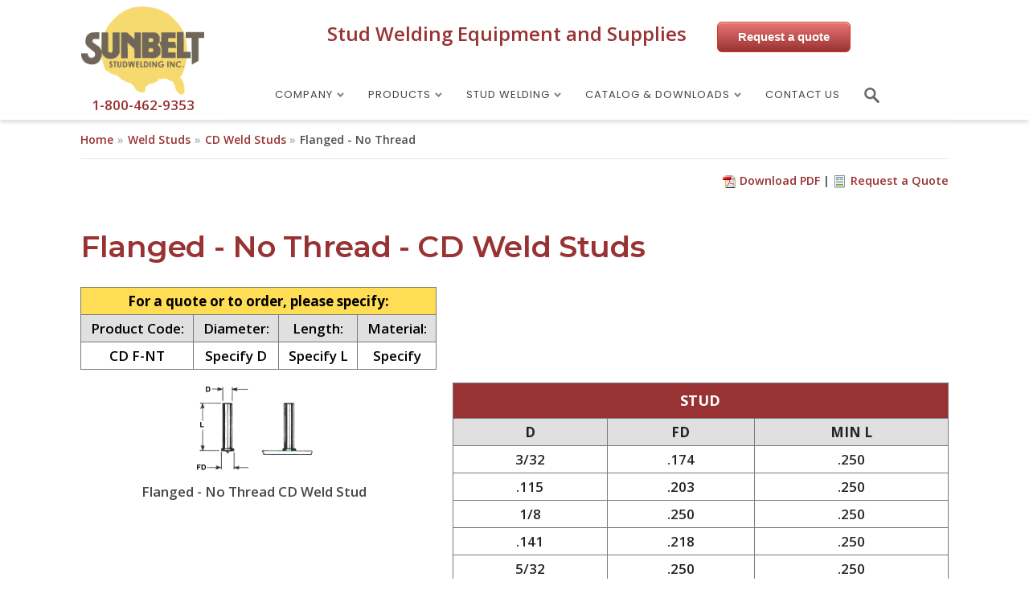

--- FILE ---
content_type: text/html
request_url: https://www.sunbeltstudwelding.com/weldstuds/flanged-no-thread-cd-weld-stud.html
body_size: 6831
content:
<!DOCTYPE html><html lang="en-US" prefix="og: //ogp.me/ns#"><head><meta charset="utf-8"><meta name="viewport" content="width=device-width,initial-scale=1,shrink-to-fit=no"><title>Flanged No Thread CD Weld Studs | Sunbelt Stud Welding</title><meta name="Description" content="Flanged - No Thread CD Weld Studs are available in mild steel, stainless steel, aluminum and brass, various diameters and lengths."><!-- Google tag (gtag.js) --><script async src="https://www.googletagmanager.com/gtag/js?id=G-8LP7JVE63G"></script>
<script>window.dataLayer = window.dataLayer || [];
function gtag(){dataLayer.push(arguments);} 
gtag('js', new Date());
gtag('config', 'G-8LP7JVE63G');
</script><!-- /Google tag (gtag.js) --><link rel="stylesheet" href="https://stackpath.bootstrapcdn.com/bootstrap/4.4.1/css/bootstrap.min.css" integrity="sha384-Vkoo8x4CGsO3+Hhxv8T/Q5PaXtkKtu6ug5TOeNV6gBiFeWPGFN9MuhOf23Q9Ifjh" crossorigin="anonymous"><link href="/assets/css/app.min.css" rel="stylesheet"><link href="/assets/css/custom-css.min.css" rel="stylesheet"><link href="https://fonts.googleapis.com/css2?family=Montserrat:wght@600&family=Open+Sans:wght@400;600&family=Poppins:wght@400;600&display=swap" rel="stylesheet"><meta name="format-detection" content="telephone=no"><meta name="robots" content="NOODP"><meta name="msvalidate.01" content="23424CA3BE6E408ED13A800FC99B4420"><meta name="msvalidate.01" content="6E5EE1929942C0CBE47DE9F5AF533A68"><meta name="y_key" content="afa5f7ae3702bd51"><meta name="geo.position" content="29.8629484;-95.5410178"><meta name="geo.placename" content="Houston, Texas"><meta name="geo.region" content="US-TX"><meta name="ICBM" content="29.8629484;-95.5410178"><meta name="author" content="Sunbelt Stud Welding - Houston, Texas"><meta property="fb:admins" content="179878532144814"><link rel="dns-prefetch" href="https://www.google.com"><link rel="dns-prefetch" href="https://www.gstatic.com"><link rel="dns-prefetch" href="//stackpath.bootstrapcdn.com"><link rel="dns-prefetch" href="//maxcdn.bootstrapcdn.com"><link rel="shortcut icon" href="/favicon.ico" type="image/x-icon"><link href="/favicon.ico" rel="shortcut icon"><link rel="icon" type="image/png" href="/favicon-16x16.png?v=1" sizes="16x16"><link rel="icon" type="image/png" href="/favicon-32x32.png?v=1" sizes="32x32"><link rel="icon" type="image/png" href="/favicon-194x194.png?v=1" sizes="194x194"><link rel="icon" type="image/png" href="/android-chrome-192x192.png?v=1" sizes="192x192"><link rel="mask-icon" href="/safari-pinned-tab.svg?v=1" color="#66482b"><link rel="apple-touch-icon" sizes="180x180" href="/apple-touch-icon.png?v=1"><meta name="apple-mobile-web-app-title" content="Sunbelt Stud Welding"><meta name="msapplication-TileColor" content="#bf9100"><meta name="msapplication-TileImage" content="/mstile-144x144.png?v=1"><meta name="theme-color" content="#ffffff"><link rel="manifest" type="application/manifest+json" href="https://www.sunbeltstudwelding.com/manifest.webmanifest"><link rel="canonical" href="https://www.sunbeltstudwelding.com/weldstuds/flanged-no-thread-cd-weld-stud.html"></head><body data-preloader="2"><a href="#mainContent" class="sr-only sr-only-focusable">Skip to main content</a><header class="mt-2"> <div class="container"> <div class="row"> <div class="col-3 col-lg-2 p-0 headerLogoPhone text-center"><a href="/index.html"><img src="/images/sunbelt-logo-180.png" alt="Sunbelt Stud Welding - logo" class="mx-auto d-block header-logo" width="180" height="130"></a><span><a href="tel:+1-800-462-9353">1-800-462-9353</a></span></div><div class="col-9 col-lg-10 mt-lg-3"> <div class="d-none d-lg-block text-center sunbelt-color-red rem-1_5">Stud Welding Equipment and Supplies <a href="/request-quote.php" class="requestQuote01">Request a quote</a></div><div class="menuPhoneWrapper" style=""><span class="d-lg-none moblieMenuPhone"><a href="tel:+1-800-462-9353">1-800-462-9353</a></span> <nav class="navbar"> <div class="container"> <ul class="nav"> <li class="nav-item nav-dropdown"><a class="nav-link" href="#">Company</a> <ul class="dropdown-menu"> <li><a href="/about.html">About Sunbelt</a></li><li><a href="/request-quote.php">Request a Quote</a></li><li><a href="/contact.php">Contact Us</a></li><li><a href="/make-a-payment.php">Make a Payment</a></li><li><a href="/code-of-ethics.html">Code of Ethics</a></li><li><a href="/terms-conditions-of-sale.html">Terms of Sale</a></li><li><a href="/employment/index.html">Employment</a></li><li><a href="/disclaimer.html">Website Disclaimer and Privacy Policy</a></li></ul> </li><li class="nav-item nav-megadropdown"><a class="nav-link" href="#">Products</a> <div class="mega-menu"> <div class="row"> <div class="col-12"> <h6><a href="/stud-welding-supply-catalog/index.php">Sunbelt Product Catalog - <span style="font-size:0.925rem;">download PDF or .zip file</span></a></h6> </div></div><div class="row"> <div class="col-12 col-lg-3"> <h6><a href="/stud-welders/index.html">Stud Welders</a></h6> <ul class="list-unstyled"> <li><a href="/stud-welders/index.html#arcstudwelders">Arc Stud Welders</a></li><li><a href="/stud-welders/index.html#inverterstudwelders">Inverter Arc Stud Welders</a></li><li><a href="/stud-welders/index.html#cdstudwelders">CD Stud Welders</a></li><li><a href="/stud-welders/index.html#productionwelders">Production Welders / Automated CNC Welders</a></li><li><a href="/stud-welder-rentals/index.html">Stud Welders for Rent</a></li></ul> </div><div class="col-12 col-lg-3"> <h6>Stud Welding Guns</h6> <ul class="list-unstyled"> <li><a href="/stud-welding-guns/index.html">All Stud Welding Guns</a></li></ul> </div><div class="col-12 col-lg-3"> <h6 class="margin-bottom-10"><a href="/weldstuds/index.html">Weld Studs</a></h6> <ul class="list-unstyled"> <li><a href="/weldstuds/index.html#arcstuds">Arc Weld Studs</a></li><li><a href="/weldstuds/index.html#cdweldstuds">Capacitor Discharge (CD) Weld Studs</a></li><li><a href="/weldstuds/index.html#refractoryweldstuds">Refractory Weld Studs</a></li><li><a href="/weldstuds/index.html#military">Military Grade Weld Studs</a></li><li><a href="/shipbuilding/index.html">Shipbuilding / Offshore - Stack Studs - Navy Weld Studs</a></li></ul> </div><div class="col-12 col-lg-3"> <h6><a href="/parts.html">Parts and Accessories</a></h6> <ul class="list-unstyled"> <li><a href="/arc-stud-welding-accessories/index.html">Arc Stud Welding Parts and Accessories</a></li><li><a href="/cd-stud-welding-accessories/index.html">CD Stud Welding Parts and Accessories</a></li></ul> </div><div class="col-12 col-lg-3"> <h6><a href="/shipbuilding/index.html">Shipbuilding / Offshore &amp; Hangers</a></h6> <ul class="list-unstyled"> <li><a href="/shipbuilding/index.html#tubingspacers">Tubing Spacers</a></li><li><a href="/shipbuilding/index.html#tappedcablehangers">Tapped Cable Hangers</a></li><li><a href="/shipbuilding/index.html#pipehangers">Pipe Hangers</a></li><li><a href="/shipbuilding/index.html#invertedttrapezehangers">Inverted "T" and Trapeze Hangers</a></li><li><a href="/shipbuilding/index.html#stackstuds">Stack Studs</a></li><li><a href="/shipbuilding/index.html#navy">Navy Weld Studs</a></li></ul> </div><div class="col-12 col-lg-3"> <h6><a href="/insulation-products/index.html">Insulation Installation</a></h6> <ul class="list-unstyled"> <li><a href="/insulation-products/index.html#weldpins">Weld Pins</a></li><li><a href="/insulation-products/index.html#cupheadpins">Cup Head Pins</a></li><li><a href="/insulation-products/index.html#washerscapsnuts">Washers, Caps &amp; Nuts</a></li><li><a href="/insulation-products/index.html#insulationanchors">Insulation Anchors</a></li><li><a href="/insulation-products/index.html#lacinganchors">Lacing Anchors</a></li><li><a href="/insulation-products/index.html#adhesive">Adhesive</a></li></ul> </div><div class="col-12 col-lg-3"> <h6>Stud Welder Rentals</h6> <ul class="list-unstyled"> <li><a href="/stud-welder-rentals/index.html">Arc and CD Stud Welder Rentals</a></li></ul> </div><div class="col-12 col-lg-3"> <h6><a href="/used-equipment-for-sale/index.html">Used Equipment for Sale</a></h6> </div></div></div></li><li class="nav-item nav-dropdown"><a class="nav-link" href="#">Stud Welding</a> <ul class="dropdown-menu"> <li><a href="/what-is-stud-welding.html">What is Stud Welding ?</a></li><li><a href="/stud-welding-faq.html">Stud Welding FAQs</a></li><li><a href="/engineering-specifications.html">Engineering Specifications</a></li><li><a href="/weldstuds/why-stud-welded-fasteners-are-better.html">Benefits of Stud Welded Fasteners</a></li><li><a href="/videos.html">Videos</a></li><li><a href="/new-stud-welding-technology.html">New Technology</a></li><li><a href="/literature-downloads/index.html">Literature - Downloads</a></li><li><a href="/articles/index.html">Articles</a></li></ul> </li><li class="nav-item nav-dropdown"><a class="nav-link" href="#">Catalog &amp; Downloads</a> <ul class="dropdown-menu"> <li><a href="/stud-welding-supply-catalog/index.php">Catalog</a></li><li><a href="/literature-downloads/index.html">Downloads</a></li></ul> </li><li class="nav-item"><a class="nav-link" href="/contact.php">Contact Us</a></li><li class="nav-item"><a class="nav-link"><img id="ss360-search-trigger" src="/images/svg/search-02.svg" alt="Search icon" style="cursor:pointer; width: 19px; color:#00FFCC; margin-top: 0rem; margin-right: 0rem;"></a></li><li class="nav-item moblieMenuAddress d-lg-none">Sunbelt Stud Welding<br>6381 Windfern Road<br>Houston, TX 77040<br>U.S.A.<br><br>Toll Free: <a href="tel:+1-800-462-9353">1-800-462-9353</a><br>Phone: <a href="tel:+1-713-939-8903">713-939-8903</a><br>Fax: 713-939-9013<br><br><a href="/request-quote.php" class="requestQuote01">Request a quote</a></li></ul> <button class="nav-toggle-btn"><span class="lines"></span></button> </div></nav> </div></div></div></div></header><div class="noDisplayScreen">Sunbelt Stud Welding<br>1-800-462-9353<br>www.sunbeltstudwelding.com</div><div class="navbar-shadow"></div><div class="container"><div class="row"><div class="col-12"><nav aria-label="Breadcrumb" class="custom-breadcrumb"><ol><li><a href="/index.html">Home</a></li><li><a href="/weldstuds/index.html">Weld Studs</a></li><li><a href="/weldstuds/index.html#cdweldstuds">CD Weld Studs</a></li><li><a href="/weldstuds/flanged-no-thread-cd-weld-stud.html" aria-current="page">Flanged - No Thread</a></li></ol></nav></div></div></div><div class="container"><div class="row mb-3"><div class="col-12"><div class="customerservicescontainer float-right"><div class="download"><a href="../stud-welding-supply-catalog/pdf-data-sheets/cd-weld-studs/Flanged-No-Thread-CD-Weld-Stud.pdf" download><img src="../images/icons/pdf.gif" alt="Download PDF" width="16" height="16"></a><a href="../stud-welding-supply-catalog/pdf-data-sheets/cd-weld-studs/Flanged-No-Thread-CD-Weld-Stud.pdf" download>Download PDF</a></div><div class="quote"><a href="javascript:openWindow1();"><img src="../images/icons/document_layout.png" alt="Request a Quote" width="16" height="16"></a><a href="javascript:openWindow1();">Request a Quote</a></div></div></div></div></div><div class="container"><div class="row"><div class="col-12" id="mainContent"><h1>Flanged - No Thread - CD Weld Studs</h1><div class="table-responsive"><table class="table-product-code"><tr><th colspan="4">For a quote or to order, please specify:</th></tr><tr><td>Product Code:</td><td>Diameter:</td><td>Length:</td><td>Material:</td></tr><tr><td>CD F-NT</td><td>Specify D</td><td>Specify L</td><td>Specify</td></tr></table></div></div></div><div class="row mb-3"><div class="col-lg-5"><figure><img src="/images/weldstuds/cd-weld-stud-flanged-no-thread.gif" alt="Flanged No Thread CD Weld Stud" class="img-fluid mx-auto d-block" width="157" height="115"><figcaption class="text-center mt-2">Flanged - No Thread CD Weld Stud</figcaption></figure></div><div class="col-lg-7"><div class="table-responsive"><table class="table table-stud-01"><tr><th colspan="3">STUD</th></tr><tr><td>D</td><td>FD</td><td>MIN L</td></tr><tr><td>3/32</td><td>.174</td><td>.250</td></tr><tr><td>.115</td><td>.203</td><td>.250</td></tr><tr><td>1/8</td><td>.250</td><td>.250</td></tr><tr><td>.141</td><td>.218</td><td>.250</td></tr><tr><td>5/32</td><td>.250</td><td>.250</td></tr><tr><td>.161</td><td>.250</td><td>.250</td></tr><tr><td>3/16</td><td>.281</td><td>.250</td></tr><tr><td>.217</td><td>.312</td><td>.250</td></tr><tr><td>1/4</td><td>.350</td><td>.375</td></tr><tr><td>.273</td><td>.375</td><td>.375</td></tr><tr><td>5/16</td><td>.365</td><td>.500</td></tr></table></div></div></div><div class="row"><div class="col-12"><div class="table-responsive"><table class="table table-stud-02"><tr class="strong"><th rowspan="2">MATERIAL</th><td>MILD STEEL</td><td>STAINLESS STEEL</td><td>ALUMINUM</td><td>BRASS</td></tr><tr><td>C - 0.23% max.<br>P - 0.04% max.<br>Mn - 0.90% max.<br>S - 0.05% max.</td><td>AISI grade - 304/305 std.<br>Other grades available upon request.</td><td>Alloy 1100 & 5000 Series<br>Other alloys available upon request</td><td>Alloy (lead free) 70 - 30 std.<br>Other alloys available upon request</td></tr><tr><th>MECHANICAL PROPERTIES</th><td>Tensile- 60,000 psi (min.)<br>Yield - 50,000 psi (min.)</td><td>Tensile - 85,000 psi (min.)<br>Yield - 40,000 psi (min.)</td><td>Values for various alloys available upon request</td><td>Tensile - 70,000 psi (min.)<br>Yield - 50,000 psi (min.)</td></tr><tr><th>PLATING</th><td>Copper plating is standard</td><td>Does not apply to Stainless</td><td colspan="2" rowspan="2">&nbsp;</td></tr><tr><th>ANNEALING</th><td>Studs are annealed where required</td><td>Studs are annealed where required</td></tr></table></div></div></div></div><footer><div class="container"><div class="row pt-5 pb-3"><div class="col-12 col-lg-5 mb-4"><a href="/index.html"><img src="/images/sunbelt-logo-v04d.png" alt="Sunbelt Stud Welding - logo" class="img-fluid mx-auto d-block" width="195" height="140"></a> <p class="mt-3 px-5 text-center">Stud Welding expertise since 1980.</p><div class="mb-3"><img src="/images/credit-cards.png" class="img-fluid mx-auto d-block" alt="Sunbelt accepts Visa, MasterCard and American Express" width="148" height="48"></div><div><img src="/images/climate-neutral-company-fokus-zukunft.png" class="img-fluid mx-auto d-block rounded" alt="Climate Neutral Company certified by Fokus Zukunft" width="230" height="70"></div></div><div class="col-12 col-md-6 col-lg-4 mb-4"> <h6 class="uppercase text-center text-md-left">Contact</h6> <div class="contact-box"> <div class="contact-item mb-3"> <div class="contact-text"><img src="/images/svg/location_on-24px.svg" alt="Location icon" style="width: 22px; margin-top: -.3rem" width="24" height="24"></div><div class="contact-value">Sunbelt Stud Welding<br>6381 Windfern Road<br>Houston, TX 77040<br>U.S.A.</div></div><div class="contact-item mb-2"> <div class="contact-text"><img src="/images/svg/phone-24px.svg" alt="Phone icon" style="width: 22px; margin-top: -.3rem;" width="24" height="24"></div><div class="contact-value">Toll Free: <a href="tel:+1-800-462-9353">1-800-462-9353</a><br>Phone: <a href="tel:+1-713-939-8903">713-939-8903</a><br>Fax: 713-939-9013<br></div></div><div class="contact-item"> <div class="contact-text"><img src="/images/svg/email-24px.svg" alt="Email icon" style="width: 22px; margin-top: -.4rem;" width="24" height="24"></div><div class="contact-value"><a href="mailto:info@sunbeltstudwelding.com">info@sunbeltstudwelding.com</a></div></div></div></div><div class="col-12 col-md-6 col-lg-3 mb-4 links-list"> <h6 class="uppercase text-center text-md-left">Links</h6> <ul> <li><a href="/stud-welding-supply-catalog/index.php">Sunbelt Product Catalog</a></li><li><a href="/stud-welders/index.html">Stud Welders</a></li><li><a href="/stud-welding-guns/index.html">Stud Welding Guns</a></li><li><a href="/weldstuds/index.html">Weld Studs</a></li><li><a href="/parts.html">Parts &amp; Accessories</a></li><li><a href="/shipbuilding/index.html">Shipbuilding / Offshore</a></li><li><a href="/insulation-products/index.html">Insulation Products</a></li><li><a href="/used-equipment-for-sale/index.html">Used Equipment for Sale</a></li><li><a href="/videos.html">Videos</a></li><li><a href="/literature-downloads/index.html">Downloads</a></li><li><a href="/contact.php">Contact Us</a></li></ul> </div></div><div class="row mb-3"> <div class="col-12 text-center text-md-left mb-0"> <h6 class="uppercase">Business Hours</h6> </div><div class="col-12 text-center text-md-left mb-0"> <p class="day mb-0"><span class="color-off-white">Monday</span> <span class="color-off-white">Tuesday</span> <span class="color-off-white">Wednesday</span> <span class="color-off-white">Thursday</span></p><p class="time"><span>Office hours:</span> <span>Central Time: 7:30 a.m. - 4:30 p.m.</span><br><span>Shipping/Receiving hours:</span> Central Time: 8:00 a.m. - noon / 12:30 p.m. - 4:00 p.m. (unless agreed upon by customer/management)</p><p class="day mb-0"><span class="color-off-white">Friday</span></p><p class="time"><span>Office hours:</span> <span>Central Time: 7:30 a.m. - 2:00 p.m.</span> <br><span>Shipping/Receiving hours:</span> <span>Central Time: 8:00 a.m. - noon / 12:30 p.m. - 2:00 p.m. (unless agreed upon by customer/management)</span></p><p class="day mb-0"><span class="color-off-white">Saturday</span> <span class="color-off-white">Sunday</span></p><p class="time">Office closed (without customer/management agreement) - <a href="/contact.php#contactForm"><u>please contact us online</u></a></p></div></div><div class="row"> <div class="col-12 text-center footer-legal"><a href="/terms-conditions-of-sale.html">Sunbelt Terms of Sale</a> | <a href="/sitemap.html">Website Sitemap</a> | <a href="/disclaimer.html">Website Disclaimer and Privacy Policy</a></div></div><div class="row d-flex align-items-center py-3"> <div class="col-12 col-md-4 text-center text-md-left my-2"> <div class="sunbelt-color-yellow">&copy; Sunbelt Stud Welding</div></div><div class="col-12 col-md-4 text-center my-2"> <div id="google_translate_element"></div></div><div class="col-12 col-md-4 text-center text-md-right my-2"> <ul class="list-inline"> <li><a href="https://www.youtube.com/user/sunbeltstudwelding" target="_blank"><img src="/images/youtube.png" alt="YouTube - icon" width="32" height="32"></a></li><li><a href="https://www.linkedin.com/company/sunbelt-stud-welding-inc-?trk=tyah&trkInfo=tas%3Asunbelt%20stud%2Cidx%3A1-1-1" target="_blank"><img src="/images/linkedin.png" alt="LinkedIn - icon" width="32" height="32"></a></li><li><a href="https://www.facebook.com/SunbeltStudWelding/" target="_blank"><img src="/images/facebook.png" alt="Facebook - icon" width="32" height="32"></a></li><li><a href="https://twitter.com/SunbeltStud" target="_blank"><img src="/images/twitter.png" alt="Twitter - icon" width="32" height="32"></a></li></ul></div></div></div></footer><div class="modal fade" tabindex="-1" role="dialog" aria-labelledby="searchBoxModal" aria-hidden="true" id="searchBoxModal"> <div class="modal-dialog"> <div class="modal-content"> <div class="modal-header"> <h3 class="modal-title">Search Sunbelt Stud Welding</h3> <button type="button" class="close" data-dismiss="modal" aria-label="Close"><span aria-hidden="true">&times;</span></button> </div><div class="modal-body"><p> <input id="searchBox" type="text" placeholder="Enter search query"> <input id="ss360SearchButton" type="submit"> </p></div></div></div></div><script src="https://ajax.googleapis.com/ajax/libs/jquery/2.1.4/jquery.min.js"></script>
<script src="/assets/plugins/plugins.js"></script>
<script src="/assets/js/functions.js"></script>
<script>(function(i,s,o,g,r,a,m){i['GoogleAnalyticsObject']=r;i[r]=i[r]||function(){(i[r].q=i[r].q||[]).push(arguments)},i[r].l=1*new Date();a=s.createElement(o), m=s.getElementsByTagName(o)[0];a.async=1;a.src=g;m.parentNode.insertBefore(a,m)})(window,document,'script','https://www.google-analytics.com/analytics.js','ga'); ga('create', 'UA-4074351-12', 'auto'); ga('send', 'pageview');</script>
<script type="application/ld+json">{
      "@context": "https://schema.org",
      "@type": "LocalBusiness",
      "image": [
        "https://www.sunbeltstudwelding.com/images/sunbelt-stud-welding-office-ext-2.jpg"
       ],
      "@id": "https://www.sunbeltstudwelding.com",
      "name": "Sunbelt Stud Welding",
      "address": {
        "@type": "PostalAddress",
        "streetAddress": "6381 Windfern Road",
        "addressLocality": "Houston",
        "addressRegion": "TX",
        "postalCode": "77040",
        "addressCountry": "US"
      },
      "geo": {
        "@type": "GeoCoordinates",
        "latitude": "29.8623278",
	"longitude": "-95.539539"
      },
      "url": "https://www.sunbeltstudwelding.com/contact.php",
      "telephone": "+1 800-462-9353",
	  "priceRange": "$$",
      "openingHoursSpecification": [
        {
          "@type": "OpeningHoursSpecification",
          "dayOfWeek": [
            "Monday",
            "Tuesday",
            "Wednesday",
            "Thursday"
          ],
          "opens": "07:00",
          "closes": "16:00"
        }, {
          "@type": "OpeningHoursSpecification",
          "dayOfWeek": [
            "Friday"
          ],
          "opens": "07:30",
          "closes": "14:00"
        },{
          "@type": "OpeningHoursSpecification",
          "dayOfWeek": [
            "Saturday",
	     "Sunday"
          ],
          "opens": "00:00",
          "closes": "00:00"
        }
      ],
      "department": [
        {
          "@type": "LocalBusiness",
          "image": [
        "https://www.sunbeltstudwelding.com/images/sunbelt-stud-welding-office-ext-2.jpg"
       ],
	   
	   "address": {
        "@type": "PostalAddress",
        "streetAddress": "6381 Windfern Road",
        "addressLocality": "Houston",
        "addressRegion": "TX",
        "postalCode": "77040",
        "addressCountry": "US"
      },
	  
          "name": "Shipping/Receiving - Sunbelt Stud Welding",
          "telephone": "+1 800-462-9353",
		  "priceRange": "$$",
          "openingHoursSpecification": [
            {
          "@type": "OpeningHoursSpecification",
          "dayOfWeek": [
            "Monday",
            "Tuesday",
            "Wednesday",
            "Thursday"
          ],
          "opens": "07:00",
          "closes": "16:00"
        }, {
          "@type": "OpeningHoursSpecification",
          "dayOfWeek": [
            "Friday"
          ],
          "opens": "07:30",
          "closes": "14:00"
        },{
          "@type": "OpeningHoursSpecification",
          "dayOfWeek": [
            "Saturday",
	     "Sunday"
          ],
          "opens": "00:00",
          "closes": "00:00"
        }
          ]
        }
      ]
    }
    </script>
	<script type="application/ld+json">{
      "@context": "https://schema.org",
      "@type": "Organization",
      "url": "https://www.sunbeltstudwelding.com",
      "logo": "https://www.sunbeltstudwelding.com/images/sunbelt-logo-v04b.png"
    }
    </script>
	<script>(function($){
	$.fn.UItoTop = function(options) {

 		var defaults = {
    			text: 'To Top',
    			min: 200,
    			inDelay:1000,
    			outDelay:400,
      			containerID: 'toTop',
    			containerHoverID: 'toTopHover',
    			scrollSpeed: 1200,
    			easingType: 'linear'
 		    },
            settings = $.extend(defaults, options),
            containerIDhash = '#' + settings.containerID,
            containerHoverIDHash = '#'+settings.containerHoverID;
		
		$('body').append('<a href="#" id="'+settings.containerID+'">'+settings.text+'</a>');
		$(containerIDhash).hide().on('click.UItoTop',function(){
			$('html, body').animate({scrollTop:0}, settings.scrollSpeed, settings.easingType);
			$('#'+settings.containerHoverID, this).stop().animate({'opacity': 0 }, settings.inDelay, settings.easingType);
			return false;
		})
		.prepend('<span id="'+settings.containerHoverID+'"></span>')
		.hover(function() {
				$(containerHoverIDHash, this).stop().animate({
					'opacity': 1
				}, 600, 'linear');
			}, function() { 
				$(containerHoverIDHash, this).stop().animate({
					'opacity': 0
				}, 700, 'linear');
			});
					
		$(window).scroll(function() {
			var sd = $(window).scrollTop();
			if(typeof document.body.style.maxHeight === "undefined") {
				$(containerIDhash).css({
					'position': 'absolute',
					'top': sd + $(window).height() - 50
				});
			}
			if ( sd > settings.min ) 
				$(containerIDhash).fadeIn(settings.inDelay);
			else 
				$(containerIDhash).fadeOut(settings.Outdelay);
		});
};
})(jQuery);</script>
<script>$(document).ready(function() {
$().UItoTop({ easingType: 'easeOutQuart' });
});</script><script>$('.href-link-smooth-scroll').click(function(e){
  e.preventDefault();
  var target = $($(this).attr('href'));
  if(target.length){
    var scrollTo = target.offset().top;
    $('body, html').animate({scrollTop: scrollTo+'px'}, 800);
  }
})
</script>
<script>function openWindow1(){popupWin=window.open('/request_quote_window_form.php', 'remote', 'width=540,height=450,top=30,left=450,resizable=yes,scrollbars=yes')}</script>
<script>
// fullscreen
var ss360Config = {
    siteId: "sunbeltstudwelding.com",
    showResultLink: true,
    showErrors: true,
    layout: {
        navigation: {
            position: "top"
        },
        mobile: {
            showUrl: true
        },
        desktop: {
            showUrl: true
        }
    },
    suggestions: {
        show: false
    },
    style: {
        themeColor: "#00843c",
        defaultCss: true
    },
    searchBox: {
        placeholder: "search",
        selector: "#query"
    },
    results: {
        /* Fullscreen configuration */
        fullScreenConfig: {
            trigger: "#ss360-search-trigger",
            caption: "Search Sunbelt Stud Welding"
        },
        /* End of fullscreen configuration */
        caption: "Search results for your query #QUERY#",
        moreResultsPagingSize: 10
    }
};
</script>
<script src="https://cdn.sitesearch360.com/v13/sitesearch360-v13.min.js" async></script>
<script>function googleTranslateElementInit(){new google.translate.TranslateElement({pageLanguage: 'en', includedLanguages: 'es,fr,pt', layout: google.translate.TranslateElement.InlineLayout.SIMPLE, gaTrack: true, gaId: 'UA-4074351-1'}, 'google_translate_element');}</script>
<script src="//translate.google.com/translate_a/element.js?cb=googleTranslateElementInit" async></script><script type="application/ld+json">{"@context": "https://schema.org/", "@type": "Product", "name": "Flanged - No Thread - CD Weld Studs", "image": "https://www.sunbeltstudwelding.com/images/weldstuds/cd-weld-stud-flanged-no-thread.gif", "description": "Flanged - No Thread CD Weld Studs are available in mild steel, stainless steel, aluminum and brass, various diameters and lengths."}</script><script type="application/ld+json">{"@context": "https://schema.org", "@type": "BreadcrumbList", "itemListElement": [{"@type": "ListItem", "position": 1, "item":{"@id": "https://www.sunbeltstudwelding.com/index.html", "name": "Home"}},{"@type": "ListItem", "position": 2, "item":{"@id": "https://www.sunbeltstudwelding.com/weldstuds/index.html", "name": "CD Weld Studs"}},{"@type": "ListItem", "position": 3, "item":{"@id": "https://www.sunbeltstudwelding.com/weldstuds/flanged-no-thread-cd-weld-stud.html", "name": "Flanged - No Thread"}}]}</script></body></html>

--- FILE ---
content_type: text/css
request_url: https://www.sunbeltstudwelding.com/assets/css/app.min.css
body_size: 26338
content:
@import url(https://fonts.googleapis.com/css?family=Open+Sans:300,400,600,700,800);@import url(https://fonts.googleapis.com/css?family=Playfair+Display:400,700,900);@import url(https://fonts.googleapis.com/css?family=Poppins:100,200,300,400,500,600,700,800,900);a:hover,mark{color:#141414}a,pre{color:#7c7c7c}.letter-spacing-1px,.uppercase{letter-spacing:1px}.section-fullscreen,body,html{width:100%;height:100%}a{-webkit-transition:.1s linear;transition:.1s linear}a:hover{text-decoration:none}button{background:0 0;box-shadow:none;border:0;padding:0;cursor:pointer}a:active,a:focus,button:active,button:focus{box-shadow:none;outline:0}.container,.container-fluid{position:relative;padding:0 30px}.badge,.badge-xs{padding:4px 6px}.row{margin-bottom:-30px}.row div[class^=col-]:not(.row){margin-bottom:30px}.row .form-row div[class^=col-]:not(.row){margin-bottom:0;padding-right:8px;padding-left:8px}.col-spacing-0 .row,.col-spacing-10 .row,.col-spacing-20 .row{margin-right:-15px;margin-bottom:-30px;margin-left:-15px}.col-spacing-0 .row div[class^=col-]:not(.row),.col-spacing-10 .row div[class^=col-]:not(.row),.col-spacing-20 .row div[class^=col-]:not(.row),.gallery-wrapper.spacing-30 div[class^=col-]:not(.row),.masonry .masonry-item{margin-bottom:30px;padding:0 15px}.col-spacing-20{margin-right:-10px;margin-bottom:-20px;margin-left:-10px}.col-spacing-20 div[class^=col-]:not(.row),.gallery-wrapper.spacing-20 div[class^=col-]:not(.row),.masonry.masonry-spacing-20 .masonry-item{margin-bottom:20px;padding:0 10px}.col-spacing-10{margin-right:-5px;margin-bottom:-10px;margin-left:-5px}.col-spacing-0,hr{margin-right:0;margin-left:0}.col-spacing-10 div[class^=col-]:not(.row),.gallery-wrapper.spacing-10 div[class^=col-]:not(.row),.masonry.masonry-spacing-10 .masonry-item{margin-bottom:10px;padding:0 5px}.col-spacing-0{margin-bottom:0}.col-spacing-0 div[class^=col-]:not(.row),.gallery-wrapper.no-spacing div[class^=col-]:not(.row){margin-bottom:0;padding:0}.container-fluid .col-spacing-20{margin-right:-20px;margin-left:-20px}.container-fluid .col-spacing-10{margin-right:-25px;margin-left:-25px}.container-fluid .col-spacing-0{margin-right:-30px;margin-left:-30px}.position-center,.preloader div{position:absolute;top:50%;left:50%;-webkit-transform:translate(-50%,-50%);transform:translate(-50%,-50%)}.position-middle{position:relative;top:50%;-webkit-transform:translateY(-50%);transform:translateY(-50%);margin:0 auto}.position-bottom,.position-top{position:absolute;left:0;width:100%}.accordion li .accordion-title,.bg-image,.btn,.button,ol.list-ordered li,ul.list-icon li{position:relative}.home-portfolio-carousel-wrapper .owl-carousel .owl-item img,.owl-carousel .owl-item img,img,input[type=checkbox],input[type=radio]{width:auto}.position-top{top:30px}.position-bottom{bottom:30px}.container .position-bottom,.container .position-top,.container-fluid .position-bottom,.container-fluid .position-top,.fullscreen-menu .fullscreen-menu-wrapper .position-bottom,.fullscreen-menu .fullscreen-menu-wrapper .position-middle,.fullscreen-menu .fullscreen-menu-wrapper .position-top{padding:0 30px}mark{background:#f5f5f5}iframe{width:100%;border:0}pre{border:1px solid rgba(0,0,0,.15);border-radius:5px;padding:0 20px;line-height:28px}div[class*=' bg-black'] pre,div[class*=' bg-dark'] pre,div[class^=bg-black] pre,div[class^=bg-dark] pre{border-color:rgba(255,255,255,.2);color:rgba(255,255,255,.6)}.alert a:hover,.text-decoration-underline,.text-link-1:hover,a.text-decoration-underline:hover,button.text-decoration-underline:hover{text-decoration:underline}.alert.alert-secondary{background:#e6e6e6;border-color:#dcdcdc}.alert.alert-light{background:#f7f7f7;border-color:#f5f5f5}.alert.alert-dark,.badge-secondary,.table .table-active td,.table .table-active th,a.badge-secondary{background:#dcdcdc}.alert.alert-dark{border-color:#d2d2d2}.badge{vertical-align:middle}.badge-sm{padding:8px 12px}.badge-md{padding:10px 16px;font-size:80%}.badge-lg{padding:14px 20px;font-size:90%}.badge-xl{padding:18px 30px;font-size:100%}.badge-light,.filter.filter-style-2 ul li.active,.form-style-5 .custom-select:focus,.form-style-5 .form-control:focus,.form-style-5 input:focus,.form-style-5 textarea:focus,.table .thead-light th,a.badge-light,form.form-style-5 .custom-select:focus,form.form-style-5 .form-control:focus,form.form-style-5 input:focus,form.form-style-5 textarea:focus{background:#f0f0f0}.badge-light,.badge-secondary,.badge-warning,.bg-white .header-top a:hover,.bg-white-content a:not([class*=' button']):not([class^=button]):focus,.bg-white-content a:not([class*=' button']):not([class^=button]):hover,.bg-white-content h1,.bg-white-content h2,.bg-white-content h3,.bg-white-content h4,.bg-white-content h5,.bg-white-content h6,.bg-white.header-top a:hover,.btn-outline-light.disabled,.button-fancy-1-outline-white:hover,.button-fancy-1-white,.button-fancy-2-white,.button-fill-bottom-outline-white:hover,.button-fill-left-outline-white:hover,.button-fill-right-outline-white:hover,.button-fill-top-outline-white:hover,.button:hover,.filter.filter-style-2 ul li.active,.filter.filter-style-2 ul li:hover,.filter.filter-style-3 ul li.active,.filter.filter-style-3 ul li:hover,.hover-style-2 .portfolio-item .portfolio-box .portfolio-title div h1,.hover-style-2 .portfolio-item .portfolio-box .portfolio-title div h2,.hover-style-2 .portfolio-item .portfolio-box .portfolio-title div h3,.hover-style-2 .portfolio-item .portfolio-box .portfolio-title div h4,.hover-style-2 .portfolio-item .portfolio-box .portfolio-title div h5,.hover-style-2 .portfolio-item .portfolio-box .portfolio-title div h6,.hover-style-5 .portfolio-item .portfolio-box .portfolio-title div h1,.hover-style-5 .portfolio-item .portfolio-box .portfolio-title div h2,.hover-style-5 .portfolio-item .portfolio-box .portfolio-title div h3,.hover-style-5 .portfolio-item .portfolio-box .portfolio-title div h4,.hover-style-5 .portfolio-item .portfolio-box .portfolio-title div h5,.hover-style-5 .portfolio-item .portfolio-box .portfolio-title div h6,.nav .nav-item .nav-link.active,.nav .nav-item .nav-link.active h1,.nav .nav-item .nav-link.active h2,.nav .nav-item .nav-link.active h3,.nav .nav-item .nav-link.active h4,.nav .nav-item .nav-link.active h5,.nav .nav-item .nav-link.active h6,.nav .nav-item .nav-link:hover,.nav .nav-item .nav-link:hover h1,.nav .nav-item .nav-link:hover h2,.nav .nav-item .nav-link:hover h3,.nav .nav-item .nav-link:hover h4,.nav .nav-item .nav-link:hover h5,.nav .nav-item .nav-link:hover h6,.navbar .nav .nav-item .dropdown-menu h1,.navbar .nav .nav-item .dropdown-menu h2,.navbar .nav .nav-item .dropdown-menu h3,.navbar .nav .nav-item .dropdown-menu h4,.navbar .nav .nav-item .dropdown-menu h5,.navbar .nav .nav-item .dropdown-menu h6,.navbar .nav .nav-item .nav-link.active,.navbar .nav .nav-item .nav-link:hover,.navbar .nav .nav-item.nav-megadropdown .mega-menu h1,.navbar .nav .nav-item.nav-megadropdown .mega-menu h2,.navbar .nav .nav-item.nav-megadropdown .mega-menu h3,.navbar .nav .nav-item.nav-megadropdown .mega-menu h4,.navbar .nav .nav-item.nav-megadropdown .mega-menu h5,.navbar .nav .nav-item.nav-megadropdown .mega-menu h6,.navbar-absolute-dark ul[class^=list-inline] li a:hover,.navbar-absolute-dark.navbar-dark .navbar-brand,.navbar-absolute-dark.navbar-dark h1,.navbar-absolute-dark.navbar-dark h2,.navbar-absolute-dark.navbar-dark h3,.navbar-absolute-dark.navbar-dark h4,.navbar-absolute-dark.navbar-dark h5,.navbar-absolute-dark.navbar-dark h6,.navbar-absolute-dark.navbar-transparent-dark .navbar-brand,.navbar-absolute-dark.navbar-transparent-dark h1,.navbar-absolute-dark.navbar-transparent-dark h2,.navbar-absolute-dark.navbar-transparent-dark h3,.navbar-absolute-dark.navbar-transparent-dark h4,.navbar-absolute-dark.navbar-transparent-dark h5,.navbar-absolute-dark.navbar-transparent-dark h6,.navbar-shrink.navbar-absolute .navbar-brand,.navbar-shrink.navbar-absolute h1,.navbar-shrink.navbar-absolute h2,.navbar-shrink.navbar-absolute h3,.navbar-shrink.navbar-absolute h4,.navbar-shrink.navbar-absolute h5,.navbar-shrink.navbar-absolute h6,.navbar-shrink.navbar-absolute ul[class^=list-inline] li a:hover,.navbar-shrink.navbar-absolute-dark .navbar-brand,.navbar-shrink.navbar-absolute-dark h1,.navbar-shrink.navbar-absolute-dark h2,.navbar-shrink.navbar-absolute-dark h3,.navbar-shrink.navbar-absolute-dark h4,.navbar-shrink.navbar-absolute-dark h5,.navbar-shrink.navbar-absolute-dark h6,.navbar-shrink.navbar-absolute-dark.navbar-transparent .navbar-brand,.navbar-shrink.navbar-absolute-dark.navbar-transparent h1,.navbar-shrink.navbar-absolute-dark.navbar-transparent h2,.navbar-shrink.navbar-absolute-dark.navbar-transparent h3,.navbar-shrink.navbar-absolute-dark.navbar-transparent h4,.navbar-shrink.navbar-absolute-dark.navbar-transparent h5,.navbar-shrink.navbar-absolute-dark.navbar-transparent h6,.navbar-shrink.navbar-absolute.navbar-transparent .navbar-brand,.navbar-shrink.navbar-absolute.navbar-transparent h1,.navbar-shrink.navbar-absolute.navbar-transparent h2,.navbar-shrink.navbar-absolute.navbar-transparent h3,.navbar-shrink.navbar-absolute.navbar-transparent h4,.navbar-shrink.navbar-absolute.navbar-transparent h5,.navbar-shrink.navbar-absolute.navbar-transparent h6,.text-button-2:hover,.text-button-3:hover,.text-button:hover,a.btn-outline-light.disabled,a.button-fancy-1-outline-white:hover,a.button-fancy-1-white,a.button-fancy-2-white,a.button-fill-bottom-outline-white:hover,a.button-fill-left-outline-white:hover,a.button-fill-right-outline-white:hover,a.button-fill-top-outline-white:hover,div[class*=' bg-black'] div[class*=' bg-white'] h1,div[class*=' bg-black'] div[class*=' bg-white'] h2,div[class*=' bg-black'] div[class*=' bg-white'] h3,div[class*=' bg-black'] div[class*=' bg-white'] h4,div[class*=' bg-black'] div[class*=' bg-white'] h5,div[class*=' bg-black'] div[class*=' bg-white'] h6,div[class*=' bg-black'] div[class^=bg-white] h1,div[class*=' bg-black'] div[class^=bg-white] h2,div[class*=' bg-black'] div[class^=bg-white] h3,div[class*=' bg-black'] div[class^=bg-white] h4,div[class*=' bg-black'] div[class^=bg-white] h5,div[class*=' bg-black'] div[class^=bg-white] h6,div[class*=' bg-dark'] div[class*=' bg-white'] h1,div[class*=' bg-dark'] div[class*=' bg-white'] h2,div[class*=' bg-dark'] div[class*=' bg-white'] h3,div[class*=' bg-dark'] div[class*=' bg-white'] h4,div[class*=' bg-dark'] div[class*=' bg-white'] h5,div[class*=' bg-dark'] div[class*=' bg-white'] h6,div[class*=' bg-dark'] div[class^=bg-white] h1,div[class*=' bg-dark'] div[class^=bg-white] h2,div[class*=' bg-dark'] div[class^=bg-white] h3,div[class*=' bg-dark'] div[class^=bg-white] h4,div[class*=' bg-dark'] div[class^=bg-white] h5,div[class*=' bg-dark'] div[class^=bg-white] h6,div[class*=' bg-grey'] .header-top a:hover,div[class*=' bg-grey'].header-top a:hover,div[class*=' bg-white'] a:not([class*=' button']):not([class^=button]):focus,div[class*=' bg-white'] a:not([class*=' button']):not([class^=button]):hover,div[class*=' bg-white'] h1,div[class*=' bg-white'] h2,div[class*=' bg-white'] h3,div[class*=' bg-white'] h4,div[class*=' bg-white'] h5,div[class*=' bg-white'] h6,div[class^=bg-black] div[class*=' bg-white'] h1,div[class^=bg-black] div[class*=' bg-white'] h2,div[class^=bg-black] div[class*=' bg-white'] h3,div[class^=bg-black] div[class*=' bg-white'] h4,div[class^=bg-black] div[class*=' bg-white'] h5,div[class^=bg-black] div[class*=' bg-white'] h6,div[class^=bg-black] div[class^=bg-white] h1,div[class^=bg-black] div[class^=bg-white] h2,div[class^=bg-black] div[class^=bg-white] h3,div[class^=bg-black] div[class^=bg-white] h4,div[class^=bg-black] div[class^=bg-white] h5,div[class^=bg-black] div[class^=bg-white] h6,div[class^=bg-dark] div[class*=' bg-white'] h1,div[class^=bg-dark] div[class*=' bg-white'] h2,div[class^=bg-dark] div[class*=' bg-white'] h3,div[class^=bg-dark] div[class*=' bg-white'] h4,div[class^=bg-dark] div[class*=' bg-white'] h5,div[class^=bg-dark] div[class*=' bg-white'] h6,div[class^=bg-dark] div[class^=bg-white] h1,div[class^=bg-dark] div[class^=bg-white] h2,div[class^=bg-dark] div[class^=bg-white] h3,div[class^=bg-dark] div[class^=bg-white] h4,div[class^=bg-dark] div[class^=bg-white] h5,div[class^=bg-dark] div[class^=bg-white] h6,div[class^=bg-grey] .header-top a:hover,div[class^=bg-grey].header-top a:hover,div[class^=bg-white] a:not([class*=' button']):not([class^=button]):focus,div[class^=bg-white] a:not([class*=' button']):not([class^=button]):hover,div[class^=bg-white] h1,div[class^=bg-white] h2,div[class^=bg-white] h3,div[class^=bg-white] h4,div[class^=bg-white] h5,div[class^=bg-white] h6{color:#141414}.show .btn-secondary.dropdown-toggle,a.badge-secondary:focus,a.badge-secondary:hover{background:#d2d2d2;color:#141414}.filter ul li:hover,.table .table-secondary td,.table .table-secondary th,a.badge-light:focus,a.badge-light:hover{background:#e6e6e6}.breadcrumb{display:inline-block;background:0 0;margin:0 0 -10px;padding:0}.breadcrumb .breadcrumb-item{display:inline-block;font:400 13px "Open Sans",sans-serif;letter-spacing:1px;text-transform:uppercase}.breadcrumb .breadcrumb-item:before,.text-black-02{color:rgba(0,0,0,.2)}.breadcrumb .breadcrumb-item.active,.nav .nav-item .nav-link.disabled{color:#aaa}.accordion li .accordion-title *,.breadcrumb .breadcrumb-item a,.mfp-arrow,.sidebar-box .popular-post div a,ul li a{-webkit-transition:.1s linear;transition:.1s linear}.text-white-03,div[class*=' bg-black'] .breadcrumb .breadcrumb-item:before,div[class*=' bg-dark'] .breadcrumb .breadcrumb-item:before,div[class^=bg-black] .breadcrumb .breadcrumb-item:before,div[class^=bg-dark] .breadcrumb .breadcrumb-item:before{color:rgba(255,255,255,.3)}div[class*=' bg-black'] .breadcrumb .breadcrumb-item.active,div[class*=' bg-dark'] .breadcrumb .breadcrumb-item.active,div[class^=bg-black] .breadcrumb .breadcrumb-item.active,div[class^=bg-dark] .breadcrumb .breadcrumb-item.active{color:rgba(255,255,255,.5)}.button-fancy-1-outline:before,.button-fancy-2-outline:before,.card,a.button-fancy-1-outline:before,a.button-fancy-2-outline:before{border:1px solid rgba(0,0,0,.15)}.btn-group .dropdown-menu,.dropdown .dropdown-menu{border:0;border-radius:0;-webkit-box-shadow:0 4px 32px -4px rgba(0,0,0,.12);box-shadow:0 4px 32px -4px rgba(0,0,0,.12);padding:15px 20px}.btn-group .dropdown-menu .dropdown-item,.dropdown .dropdown-menu .dropdown-item{margin-bottom:10px;padding:0;color:#141414;font:300 15px "Open Sans",sans-serif;letter-spacing:0;text-transform:none;-webkit-transition:.1s linear;transition:.1s linear}.blockquote.blockquote-style-4:before,ul.list-icon li:before{font-family:"Font Awesome 5 Free";font-weight:900;position:absolute;left:0;top:0}.accordion li .accordion-content ol.list-ordered li:last-child,.accordion li .accordion-title h1,.accordion li .accordion-title h2,.accordion li .accordion-title h3,.accordion li .accordion-title h4,.accordion li .accordion-title h5,.accordion li .accordion-title h6,.btn-group .dropdown-menu .dropdown-item:last-child,.container .gallery-wrapper.no-spacing,.container .portfolio-wrapper.no-spacing,.dropdown .dropdown-menu .dropdown-item:last-child,.gallery-wrapper,.gallery-wrapper div[class*=" col-"],.gallery-wrapper div[class^=col-],.hover-style-5 .portfolio-item .portfolio-box .portfolio-title div span,.masonry.masonry-spacing-0,.nav.nav-pills .nav-item,.nav.nav-pills .nav-item h1,.nav.nav-pills .nav-item h2,.nav.nav-pills .nav-item h3,.nav.nav-pills .nav-item h4,.nav.nav-pills .nav-item h5,.nav.nav-pills .nav-item h6,.navbar h1,.navbar h2,.navbar h3,.navbar h4,.navbar h5,.navbar h6,.navbar ul li,.owl-carousel .owl-dots .owl-dot:last-child,.owl-carousel.owl-nav-layout-2.owl-nav-left .owl-nav .owl-next,.owl-carousel.owl-nav-layout-2.owl-nav-left .owl-nav .owl-prev,.owl-carousel.owl-nav-layout-2.owl-nav-right .owl-nav .owl-next,.owl-carousel.owl-nav-layout-2.owl-nav-right .owl-nav .owl-prev,.pagination.layout-2 .page-item,.portfolio-wrapper.row,.portfolio-wrapper.row div[class*=" col-"],.portfolio-wrapper.row div[class^=col-]{margin:0}.btn-group .dropdown-menu .dropdown-item:active,.btn-group .dropdown-menu .dropdown-item:focus,.btn-group .dropdown-menu .dropdown-item:hover,.dropdown .dropdown-menu .dropdown-item:active,.dropdown .dropdown-menu .dropdown-item:focus,.dropdown .dropdown-menu .dropdown-item:hover{background:0 0;color:#7c7c7c}.modal.fade .modal-dialog{-webkit-transition:.2s ease-out;transition:.2s ease-out;-webkit-transform:translate(0) scale(.98);transform:translate(0) scale(.98)}.modal.show .modal-dialog{-webkit-transform:translate(0) scale(1);transform:translate(0) scale(1)}.modal .modal-content{-webkit-box-shadow:0 4px 30px -4px rgba(0,0,0,.3);box-shadow:0 4px 30px -4px rgba(0,0,0,.3);border:0}.modal .modal-content .modal-header{border-bottom:1px solid rgba(0,0,0,.15)}.modal .modal-content .modal-footer{border-top:1px solid rgba(0,0,0,.15)}.masonry.masonry-spacing-0 .masonry-item,.nav,.navbar .row div[class*=" col-"],.navbar .row div[class^=col-],.pagination{margin:0;padding:0}.nav .nav-item{margin:0 30px 0 0}.divider-dots span:last-child,.divider-dots.divider-dots-lg span:last-child,.divider-dots.divider-dots-sm span:last-child,.divider-zigzag span:last-child,.divider-zigzag.divider-zigzag-lg span:last-child,.divider-zigzag.divider-zigzag-sm span:last-child,.nav .nav-item:last-child,.owl-carousel.owl-dots-overlay.owl-nav-right[data-owl-nav=true].owl-dots-right.owl-nav-overlay .owl-dots,.pagination .page-item:last-child{margin-right:0}.nav .nav-item .nav-link{padding:0;color:#aaa;-webkit-transition:.1s linear;transition:.1s linear}.nav .nav-item .nav-link h1,.nav .nav-item .nav-link h2,.nav .nav-item .nav-link h3,.nav .nav-item .nav-link h4,.nav .nav-item .nav-link h5,.nav .nav-item .nav-link h6{margin:0;color:#aaa;-webkit-transition:.1s linear;transition:.1s linear}.nav.nav-tabs{border-bottom:1px solid #e6e6e6}.nav.nav-tabs .nav-item{margin:0 0 -1px}.nav.nav-tabs .nav-item .nav-link{padding:10px 20px;color:#aaa}.nav.nav-tabs .nav-item .nav-link:hover{border-color:#e6e6e6}.nav.nav-tabs .nav-item .nav-link.active{border-color:#e6e6e6 #e6e6e6 #fff;color:#141414}.nav.nav-tabs .nav-item .nav-link.disabled:hover{border-color:transparent}.nav.nav-pills .nav-item .nav-link{padding:10px 20px}.nav.nav-pills .nav-item .nav-link.active,.nav.nav-pills .nav-item .show .nav-link{background:#1b1b1b;color:#fff}.nav.tabs{display:inline-block;border:1px solid #e6e6e6;border-radius:5px}.blockquote .blockquote-footer h1,.blockquote .blockquote-footer h2,.blockquote .blockquote-footer h3,.blockquote .blockquote-footer h4,.blockquote .blockquote-footer h5,.blockquote .blockquote-footer h6,.gallery-wrapper .gallery-box .gallery-img a .gallery-title h1,.gallery-wrapper .gallery-box .gallery-img a .gallery-title h2,.gallery-wrapper .gallery-box .gallery-img a .gallery-title h3,.gallery-wrapper .gallery-box .gallery-img a .gallery-title h4,.gallery-wrapper .gallery-box .gallery-img a .gallery-title h5,.gallery-wrapper .gallery-box .gallery-img a .gallery-title h6,.nav.tabs .nav-item{display:inline-block;margin:0}.nav.tabs .nav-item .nav-link{padding:10px 20px;border-right:1px solid #e6e6e6}.accordion li .accordion-content ol li:last-child,.accordion li .accordion-content ul li:last-child,.clients-grid.border-style-dotted,.clients-grid.border-style-solid,.form-control-plaintext,.nav.tabs .nav-item:last-child .nav-link,.popover,.popover .arrow:before,.testimonial-grid.border-style-dotted,.testimonial-grid.border-style-solid,.testimonial-grid.no-border .testimonial-grid-box:after,.testimonial-grid.no-border .testimonial-grid-box:before{border:0}.popover{-webkit-box-shadow:0 0 12px 0 rgba(0,0,0,.08);box-shadow:0 0 12px 0 rgba(0,0,0,.08)}.popover .popover-header{background:0 0;padding:15px 20px;font-size:16px;line-height:32px}.popover .popover-body,.portfolio-wrapper.spacing-40 .portfolio-item{padding:20px}.table td,.table th{border-top:1px solid #e6e6e6}.table thead th{border-bottom:2px solid #e6e6e6}.table.table-dark{background:#1b1b1b}.table.table-dark thead th{border-bottom:2px solid rgba(255,255,255,.1)}.table.table-dark td,.table.table-dark th{border-top:1px solid rgba(255,255,255,.1)}.table.table-bordered td,.table.table-bordered th{border:1px solid #e6e6e6}.table.table-bordered.table-dark td,.table.table-bordered.table-dark th{border:1px solid rgba(255,255,255,.1)}.table .thead-dark th{background:#1b1b1b;border-color:rgba(255,255,255,.1)}.table .table-light td,.table .table-light th{background:#f7f7f7}.table .table-dark td,.table .table-dark th{background:#d2d2d2}.bg-image{background-size:cover;background-repeat:no-repeat;background-position:center center}.bg-image.bg-image-gradient:before{content:'';position:absolute;background-image:linear-gradient(to top,#fff,rgba(255,255,255,.1));width:100%;height:100%}.blockquote{background:#f5f5f5;margin-bottom:20px;padding:24px 30px}.form-control,input,textarea{border:1px solid rgba(0,0,0,.15);padding:15px 20px}.blockquote .blockquote-footer p,.blockquote p{font-size:16px;line-height:30px}.blockquote p.font-small{font-size:14px;line-height:26px}.blockquote p.font-large{font-size:20px;line-height:36px}.blockquote .blockquote-footer{margin-top:10px;color:#141414}.blockquote .blockquote-footer:before{padding-right:5px}.blockquote.blockquote-style-2{background:0 0;border-left:3px solid rgba(0,0,0,.1)}.blockquote.blockquote-style-3{background:#f5f5f5;border-left:3px solid rgba(0,0,0,.1)}.blockquote.blockquote-style-4{position:relative;background:0 0;padding:20px 0 0 34px}.blockquote.blockquote-style-4:before{content:'\f10d';color:rgba(0,0,0,.1);font-size:24px}.divider-zigzag.divider-zigzag-color-white-01 span:after,.divider-zigzag.divider-zigzag-color-white-01 span:before,div[class*=' bg-black'] .accordion.style-3 li .accordion-title,div[class*=' bg-black'] .blockquote,div[class*=' bg-black'] .divider-dots span,div[class*=' bg-black'] .divider-zigzag span:after,div[class*=' bg-black'] .divider-zigzag span:before,div[class*=' bg-black'] hr,div[class*=' bg-dark'] .accordion.style-3 li .accordion-title,div[class*=' bg-dark'] .blockquote,div[class*=' bg-dark'] .divider-dots span,div[class*=' bg-dark'] .divider-zigzag span:after,div[class*=' bg-dark'] .divider-zigzag span:before,div[class*=' bg-dark'] hr,div[class^=bg-black] .accordion.style-3 li .accordion-title,div[class^=bg-black] .blockquote,div[class^=bg-black] .divider-dots span,div[class^=bg-black] .divider-zigzag span:after,div[class^=bg-black] .divider-zigzag span:before,div[class^=bg-black] hr,div[class^=bg-dark] .accordion.style-3 li .accordion-title,div[class^=bg-dark] .blockquote,div[class^=bg-dark] .divider-dots span,div[class^=bg-dark] .divider-zigzag span:after,div[class^=bg-dark] .divider-zigzag span:before,div[class^=bg-dark] hr{background:rgba(255,255,255,.1)}.accordion.style-3 li.active .accordion-title h1,.accordion.style-3 li.active .accordion-title h2,.accordion.style-3 li.active .accordion-title h3,.accordion.style-3 li.active .accordion-title h4,.accordion.style-3 li.active .accordion-title h5,.accordion.style-3 li.active .accordion-title h6,.bg-dark-content a:not([class*=' button']):not([class^=button]):focus,.bg-dark-content a:not([class*=' button']):not([class^=button]):hover,.bg-dark-content h1,.bg-dark-content h2,.bg-dark-content h3,.bg-dark-content h4,.bg-dark-content h5,.bg-dark-content h6,.button-fancy-1-dark,.button-fancy-1-outline-dark:hover,.button-fancy-1-outline-white,.button-fancy-1-outline:hover,.button-fancy-1-white:hover,.button-fancy-2-dark,.button-fancy-2-outline-white,.button-fancy-2-white:hover,.button-fill-bottom-outline:hover,.button-fill-bottom:hover,.button-fill-left-outline:hover,.button-fill-left:hover,.button-fill-right-outline:hover,.button-fill-right:hover,.button-fill-top-outline:hover,.button-fill-top:hover,.header-top a:hover,.hoverbox-1 .hover-content h1,.hoverbox-1 .hover-content h2,.hoverbox-1 .hover-content h3,.hoverbox-1 .hover-content h4,.hoverbox-1 .hover-content h5,.hoverbox-1 .hover-content h6,.hoverbox-1 a.text-button-2,.hoverbox-1 a.text-button-3:hover,.hoverbox-1 a.text-button:hover,.hoverbox-1 a:not(.button):not(.button-circle):focus,.hoverbox-1 a:not(.button):not(.button-circle):hover,.hoverbox-11 .hover-content h1,.hoverbox-11 .hover-content h2,.hoverbox-11 .hover-content h3,.hoverbox-11 .hover-content h4,.hoverbox-11 .hover-content h5,.hoverbox-11 .hover-content h6,.hoverbox-11 a.text-button-2,.hoverbox-11 a.text-button-3:hover,.hoverbox-11 a.text-button:hover,.hoverbox-11 a:not(.button):not(.button-circle):focus,.hoverbox-11 a:not(.button):not(.button-circle):hover,.hoverbox-2 .hover-content h1,.hoverbox-2 .hover-content h2,.hoverbox-2 .hover-content h3,.hoverbox-2 .hover-content h4,.hoverbox-2 .hover-content h5,.hoverbox-2 .hover-content h6,.hoverbox-2 a.text-button-2,.hoverbox-2 a.text-button-3:hover,.hoverbox-2 a.text-button:hover,.hoverbox-2 a:not(.button):not(.button-circle):focus,.hoverbox-2 a:not(.button):not(.button-circle):hover,.hoverbox-5 .content h1,.hoverbox-5 .content h2,.hoverbox-5 .content h3,.hoverbox-5 .content h4,.hoverbox-5 .content h5,.hoverbox-5 .content h6,.hoverbox-5 .hover-content h1,.hoverbox-5 .hover-content h2,.hoverbox-5 .hover-content h3,.hoverbox-5 .hover-content h4,.hoverbox-5 .hover-content h5,.hoverbox-5 .hover-content h6,.hoverbox-5 a.text-button-2,.hoverbox-5 a.text-button-3:hover,.hoverbox-5 a.text-button:hover,.hoverbox-5 a:not(.button):not(.button-circle):focus,.hoverbox-5 a:not(.button):not(.button-circle):hover,.hoverbox-6 .content h1,.hoverbox-6 .content h2,.hoverbox-6 .content h3,.hoverbox-6 .content h4,.hoverbox-6 .content h5,.hoverbox-6 .content h6,.hoverbox-6 .hover-content h1,.hoverbox-6 .hover-content h2,.hoverbox-6 .hover-content h3,.hoverbox-6 .hover-content h4,.hoverbox-6 .hover-content h5,.hoverbox-6 .hover-content h6,.hoverbox-6 a.text-button-2,.hoverbox-6 a.text-button-3:hover,.hoverbox-6 a.text-button:hover,.hoverbox-6 a:not(.button):not(.button-circle):focus,.hoverbox-6 a:not(.button):not(.button-circle):hover,.hoverbox-7 .content h1,.hoverbox-7 .content h2,.hoverbox-7 .content h3,.hoverbox-7 .content h4,.hoverbox-7 .content h5,.hoverbox-7 .content h6,.hoverbox-7 .hover-content h1,.hoverbox-7 .hover-content h2,.hoverbox-7 .hover-content h3,.hoverbox-7 .hover-content h4,.hoverbox-7 .hover-content h5,.hoverbox-7 .hover-content h6,.hoverbox-7 a.text-button-2,.hoverbox-7 a.text-button-3:hover,.hoverbox-7 a.text-button:hover,.hoverbox-7 a:not(.button):not(.button-circle):focus,.hoverbox-7 a:not(.button):not(.button-circle):hover,.navbar .dropdown-dark .nav-item.nav-dropdown .dropdown-menu h1,.navbar .dropdown-dark .nav-item.nav-dropdown .dropdown-menu h2,.navbar .dropdown-dark .nav-item.nav-dropdown .dropdown-menu h3,.navbar .dropdown-dark .nav-item.nav-dropdown .dropdown-menu h4,.navbar .dropdown-dark .nav-item.nav-dropdown .dropdown-menu h5,.navbar .dropdown-dark .nav-item.nav-dropdown .dropdown-menu h6,.navbar .dropdown-dark .nav-item.nav-dropdown .dropdown-menu li a:hover,.navbar .dropdown-transparent-dark .nav-item.nav-dropdown .dropdown-menu h1,.navbar .dropdown-transparent-dark .nav-item.nav-dropdown .dropdown-menu h2,.navbar .dropdown-transparent-dark .nav-item.nav-dropdown .dropdown-menu h3,.navbar .dropdown-transparent-dark .nav-item.nav-dropdown .dropdown-menu h4,.navbar .dropdown-transparent-dark .nav-item.nav-dropdown .dropdown-menu h5,.navbar .dropdown-transparent-dark .nav-item.nav-dropdown .dropdown-menu h6,.navbar .dropdown-transparent-dark .nav-item.nav-dropdown .dropdown-menu li a:hover,.navbar .nav.dropdown-dark .nav-megadropdown .mega-menu a:focus,.navbar .nav.dropdown-dark .nav-megadropdown .mega-menu a:hover,.navbar .nav.dropdown-dark .nav-megadropdown .mega-menu h1,.navbar .nav.dropdown-dark .nav-megadropdown .mega-menu h2,.navbar .nav.dropdown-dark .nav-megadropdown .mega-menu h3,.navbar .nav.dropdown-dark .nav-megadropdown .mega-menu h4,.navbar .nav.dropdown-dark .nav-megadropdown .mega-menu h5,.navbar .nav.dropdown-dark .nav-megadropdown .mega-menu h6,.navbar .nav.dropdown-transparent-dark .nav-megadropdown .mega-menu a:focus,.navbar .nav.dropdown-transparent-dark .nav-megadropdown .mega-menu a:hover,.navbar .nav.dropdown-transparent-dark .nav-megadropdown .mega-menu h1,.navbar .nav.dropdown-transparent-dark .nav-megadropdown .mega-menu h2,.navbar .nav.dropdown-transparent-dark .nav-megadropdown .mega-menu h3,.navbar .nav.dropdown-transparent-dark .nav-megadropdown .mega-menu h4,.navbar .nav.dropdown-transparent-dark .nav-megadropdown .mega-menu h5,.navbar .nav.dropdown-transparent-dark .nav-megadropdown .mega-menu h6,.navbar-absolute .navbar-brand,.navbar-absolute h1,.navbar-absolute h2,.navbar-absolute h3,.navbar-absolute h4,.navbar-absolute h5,.navbar-absolute h6,.navbar-absolute ul[class^=list-inline] li a,.navbar-dark .navbar-brand,.navbar-dark h1,.navbar-dark h2,.navbar-dark h3,.navbar-dark h4,.navbar-dark h5,.navbar-dark h6,.navbar-dark ul[class^=list-inline] li a,.navbar-shrink.navbar-absolute-dark.navbar-dark .navbar-brand,.navbar-shrink.navbar-absolute-dark.navbar-dark h1,.navbar-shrink.navbar-absolute-dark.navbar-dark h2,.navbar-shrink.navbar-absolute-dark.navbar-dark h3,.navbar-shrink.navbar-absolute-dark.navbar-dark h4,.navbar-shrink.navbar-absolute-dark.navbar-dark h5,.navbar-shrink.navbar-absolute-dark.navbar-dark h6,.navbar-shrink.navbar-absolute-dark.navbar-dark ul[class^=list-inline] li a,.navbar-shrink.navbar-absolute-dark.navbar-transparent-dark .navbar-brand,.navbar-shrink.navbar-absolute-dark.navbar-transparent-dark h1,.navbar-shrink.navbar-absolute-dark.navbar-transparent-dark h2,.navbar-shrink.navbar-absolute-dark.navbar-transparent-dark h3,.navbar-shrink.navbar-absolute-dark.navbar-transparent-dark h4,.navbar-shrink.navbar-absolute-dark.navbar-transparent-dark h5,.navbar-shrink.navbar-absolute-dark.navbar-transparent-dark h6,.navbar-shrink.navbar-absolute-dark.navbar-transparent-dark ul[class^=list-inline] li a,.navbar-shrink.navbar-absolute.navbar-dark .navbar-brand,.navbar-shrink.navbar-absolute.navbar-dark h1,.navbar-shrink.navbar-absolute.navbar-dark h2,.navbar-shrink.navbar-absolute.navbar-dark h3,.navbar-shrink.navbar-absolute.navbar-dark h4,.navbar-shrink.navbar-absolute.navbar-dark h5,.navbar-shrink.navbar-absolute.navbar-dark h6,.navbar-shrink.navbar-absolute.navbar-dark ul[class^=list-inline] li a,.navbar-shrink.navbar-absolute.navbar-transparent-dark .navbar-brand,.navbar-shrink.navbar-absolute.navbar-transparent-dark h1,.navbar-shrink.navbar-absolute.navbar-transparent-dark h2,.navbar-shrink.navbar-absolute.navbar-transparent-dark h3,.navbar-shrink.navbar-absolute.navbar-transparent-dark h4,.navbar-shrink.navbar-absolute.navbar-transparent-dark h5,.navbar-shrink.navbar-absolute.navbar-transparent-dark h6,.navbar-shrink.navbar-absolute.navbar-transparent-dark ul[class^=list-inline] li a,.navbar-transparent-dark .navbar-brand,.navbar-transparent-dark h1,.navbar-transparent-dark h2,.navbar-transparent-dark h3,.navbar-transparent-dark h4,.navbar-transparent-dark h5,.navbar-transparent-dark h6,.navbar-transparent-dark ul[class^=list-inline] li a,.portfolio-item .portfolio-box .portfolio-title div h1,.portfolio-item .portfolio-box .portfolio-title div h2,.portfolio-item .portfolio-box .portfolio-title div h3,.portfolio-item .portfolio-box .portfolio-title div h4,.portfolio-item .portfolio-box .portfolio-title div h5,.portfolio-item .portfolio-box .portfolio-title div h6,.team-wrapper .team-box-hover-3 .team-img div ul li a,.team-wrapper.team-box-hover-3 .team-img div ul li a,a.button-fancy-1-dark,a.button-fancy-1-outline-dark:hover,a.button-fancy-1-outline-white,a.button-fancy-1-outline:hover,a.button-fancy-1-white:hover,a.button-fancy-2-dark,a.button-fancy-2-outline-white,a.button-fancy-2-white:hover,a.button-fill-bottom-outline:hover,a.button-fill-bottom:hover,a.button-fill-left-outline:hover,a.button-fill-left:hover,a.button-fill-right-outline:hover,a.button-fill-right:hover,a.button-fill-top-outline:hover,a.button-fill-top:hover,div[class*=' bg-black'] .blockquote .blockquote-footer,div[class*=' bg-black'] .filter.filter-style-2 ul li.active,div[class*=' bg-black'] .filter.filter-style-2 ul li:hover,div[class*=' bg-black'] .filter.filter-style-3 ul li.active,div[class*=' bg-black'] .filter.filter-style-3 ul li:hover,div[class*=' bg-black'] .owl-carousel button.owl-next:focus,div[class*=' bg-black'] .owl-carousel button.owl-next:hover,div[class*=' bg-black'] .owl-carousel button.owl-prev:focus,div[class*=' bg-black'] .owl-carousel button.owl-prev:hover,div[class*=' bg-black'] .text-button-2,div[class*=' bg-black'] .text-button-3:hover,div[class*=' bg-black'] .text-button:hover,div[class*=' bg-black'] [class*=' text-link-'],div[class*=' bg-black'] [class*=' text-link-']:focus,div[class*=' bg-black'] [class*=' text-link-']:hover,div[class*=' bg-black'] [class^=text-link-],div[class*=' bg-black'] [class^=text-link-]:focus,div[class*=' bg-black'] [class^=text-link-]:hover,div[class*=' bg-black'] a:not([class*=' button']):not([class^=button]):focus,div[class*=' bg-black'] a:not([class*=' button']):not([class^=button]):hover,div[class*=' bg-black'] h1,div[class*=' bg-black'] h2,div[class*=' bg-black'] h3,div[class*=' bg-black'] h4,div[class*=' bg-black'] h5,div[class*=' bg-black'] h6,div[class*=' bg-dark'] .blockquote .blockquote-footer,div[class*=' bg-dark'] .filter.filter-style-2 ul li.active,div[class*=' bg-dark'] .filter.filter-style-2 ul li:hover,div[class*=' bg-dark'] .filter.filter-style-3 ul li.active,div[class*=' bg-dark'] .filter.filter-style-3 ul li:hover,div[class*=' bg-dark'] .owl-carousel button.owl-next:focus,div[class*=' bg-dark'] .owl-carousel button.owl-next:hover,div[class*=' bg-dark'] .owl-carousel button.owl-prev:focus,div[class*=' bg-dark'] .owl-carousel button.owl-prev:hover,div[class*=' bg-dark'] .text-button-2,div[class*=' bg-dark'] .text-button-3:hover,div[class*=' bg-dark'] .text-button:hover,div[class*=' bg-dark'] [class*=' text-link-'],div[class*=' bg-dark'] [class*=' text-link-']:focus,div[class*=' bg-dark'] [class*=' text-link-']:hover,div[class*=' bg-dark'] [class^=text-link-],div[class*=' bg-dark'] [class^=text-link-]:focus,div[class*=' bg-dark'] [class^=text-link-]:hover,div[class*=' bg-dark'] a:not([class*=' button']):not([class^=button]):focus,div[class*=' bg-dark'] a:not([class*=' button']):not([class^=button]):hover,div[class*=' bg-dark'] h1,div[class*=' bg-dark'] h2,div[class*=' bg-dark'] h3,div[class*=' bg-dark'] h4,div[class*=' bg-dark'] h5,div[class*=' bg-dark'] h6,div[class^=bg-black] .blockquote .blockquote-footer,div[class^=bg-black] .filter.filter-style-2 ul li.active,div[class^=bg-black] .filter.filter-style-2 ul li:hover,div[class^=bg-black] .filter.filter-style-3 ul li.active,div[class^=bg-black] .filter.filter-style-3 ul li:hover,div[class^=bg-black] .owl-carousel button.owl-next:focus,div[class^=bg-black] .owl-carousel button.owl-next:hover,div[class^=bg-black] .owl-carousel button.owl-prev:focus,div[class^=bg-black] .owl-carousel button.owl-prev:hover,div[class^=bg-black] .text-button-2,div[class^=bg-black] .text-button-3:hover,div[class^=bg-black] .text-button:hover,div[class^=bg-black] [class*=' text-link-'],div[class^=bg-black] [class*=' text-link-']:focus,div[class^=bg-black] [class*=' text-link-']:hover,div[class^=bg-black] [class^=text-link-],div[class^=bg-black] [class^=text-link-]:focus,div[class^=bg-black] [class^=text-link-]:hover,div[class^=bg-black] a:not([class*=' button']):not([class^=button]):focus,div[class^=bg-black] a:not([class*=' button']):not([class^=button]):hover,div[class^=bg-black] h1,div[class^=bg-black] h2,div[class^=bg-black] h3,div[class^=bg-black] h4,div[class^=bg-black] h5,div[class^=bg-black] h6,div[class^=bg-dark] .blockquote .blockquote-footer,div[class^=bg-dark] .filter.filter-style-2 ul li.active,div[class^=bg-dark] .filter.filter-style-2 ul li:hover,div[class^=bg-dark] .filter.filter-style-3 ul li.active,div[class^=bg-dark] .filter.filter-style-3 ul li:hover,div[class^=bg-dark] .owl-carousel button.owl-next:focus,div[class^=bg-dark] .owl-carousel button.owl-next:hover,div[class^=bg-dark] .owl-carousel button.owl-prev:focus,div[class^=bg-dark] .owl-carousel button.owl-prev:hover,div[class^=bg-dark] .text-button-2,div[class^=bg-dark] .text-button-3:hover,div[class^=bg-dark] .text-button:hover,div[class^=bg-dark] [class*=' text-link-'],div[class^=bg-dark] [class*=' text-link-']:focus,div[class^=bg-dark] [class*=' text-link-']:hover,div[class^=bg-dark] [class^=text-link-],div[class^=bg-dark] [class^=text-link-]:focus,div[class^=bg-dark] [class^=text-link-]:hover,div[class^=bg-dark] a:not([class*=' button']):not([class^=button]):focus,div[class^=bg-dark] a:not([class*=' button']):not([class^=button]):hover,div[class^=bg-dark] h1,div[class^=bg-dark] h2,div[class^=bg-dark] h3,div[class^=bg-dark] h4,div[class^=bg-dark] h5,div[class^=bg-dark] h6{color:#fff}div[class*=' bg-black'] .blockquote.blockquote-style-2,div[class*=' bg-dark'] .blockquote.blockquote-style-2,div[class^=bg-black] .blockquote.blockquote-style-2,div[class^=bg-dark] .blockquote.blockquote-style-2{background:0 0;border-color:rgba(255,255,255,.2)}div[class*=' bg-black'] .blockquote.blockquote-style-3,div[class*=' bg-dark'] .blockquote.blockquote-style-3,div[class^=bg-black] .blockquote.blockquote-style-3,div[class^=bg-dark] .blockquote.blockquote-style-3{background:rgba(255,255,255,.1);border-color:rgba(255,255,255,.2)}.form-control,.navbar .nav-toggle-btn.nav-toggle-close .lines,.navbar-absolute .nav-toggle-btn.nav-toggle-close .lines,.navbar-absolute-dark .nav-toggle-btn.nav-toggle-close .lines,.navbar-dark .nav-toggle-btn.nav-toggle-close .lines,.navbar-shrink.navbar-absolute .nav-toggle-btn.nav-toggle-close .lines,.navbar-shrink.navbar-absolute-dark.navbar-dark .nav-toggle-btn.nav-toggle-close .lines,.navbar-shrink.navbar-absolute-dark.navbar-transparent-dark .nav-toggle-btn.nav-toggle-close .lines,.navbar-shrink.navbar-absolute.navbar-dark .nav-toggle-btn.nav-toggle-close .lines,.navbar-shrink.navbar-absolute.navbar-transparent-dark .nav-toggle-btn.nav-toggle-close .lines,.navbar-transparent-dark .nav-toggle-btn.nav-toggle-close .lines,div[class*=' bg-black'] .blockquote.blockquote-style-4,div[class*=' bg-black'] .filter.filter-style-3 ul li.active,div[class*=' bg-dark'] .blockquote.blockquote-style-4,div[class*=' bg-dark'] .filter.filter-style-3 ul li.active,div[class^=bg-black] .blockquote.blockquote-style-4,div[class^=bg-black] .filter.filter-style-3 ul li.active,div[class^=bg-dark] .blockquote.blockquote-style-4,div[class^=bg-dark] .filter.filter-style-3 ul li.active,input,textarea{background:0 0}.text-white-02,div[class*=' bg-black'] .blockquote.blockquote-style-4:before,div[class*=' bg-dark'] .blockquote.blockquote-style-4:before,div[class^=bg-black] .blockquote.blockquote-style-4:before,div[class^=bg-dark] .blockquote.blockquote-style-4:before{color:rgba(255,255,255,.2)}.bg-white .header-top,.bg-white .header-top a,.bg-white-content,.bg-white-content a:not([class*=' button']):not([class^=button]),.bg-white.header-top,.bg-white.header-top a,.btn:hover,.button-circle:hover,.custom-select,.form-control,.navbar-absolute-dark ul[class^=list-inline] li,.navbar-absolute-dark ul[class^=list-inline] li a,.navbar-shrink.navbar-absolute ul[class^=list-inline] li,.navbar-shrink.navbar-absolute ul[class^=list-inline] li a,a.button-circle:hover,body,div[class*=' bg-black'] div[class*=' bg-white'],div[class*=' bg-black'] div[class^=bg-white],div[class*=' bg-dark'] div[class*=' bg-white'],div[class*=' bg-dark'] div[class^=bg-white],div[class*=' bg-grey'] .header-top,div[class*=' bg-grey'] .header-top a,div[class*=' bg-grey'].header-top,div[class*=' bg-grey'].header-top a,div[class*=' bg-white'],div[class*=' bg-white'] a:not([class*=' button']):not([class^=button]),div[class^=bg-black] div[class*=' bg-white'],div[class^=bg-black] div[class^=bg-white],div[class^=bg-dark] div[class*=' bg-white'],div[class^=bg-dark] div[class^=bg-white],div[class^=bg-grey] .header-top,div[class^=bg-grey] .header-top a,div[class^=bg-grey].header-top,div[class^=bg-grey].header-top a,div[class^=bg-white],div[class^=bg-white] a:not([class*=' button']):not([class^=button]),input,textarea{color:#7c7c7c}.form-row{margin-right:-8px;margin-left:-8px}.form-row .col,.form-row div[class*=" col-"],.form-row div[class^=col-]{margin:0;padding-right:8px;padding-left:8px}input,textarea{width:100%;margin-bottom:1rem;box-shadow:none;font:300 16px "Open Sans",sans-serif;-webkit-transition:.2s ease-out;transition:.2s ease-out}h2,h3{line-height:1.5}input:active,input:focus,textarea:active,textarea:focus{outline:0;box-shadow:none}textarea{height:140px}.form-control::-webkit-input-placeholder,input::-webkit-input-placeholder,textarea::-webkit-input-placeholder{color:#aaa}.form-control::-moz-placeholder,input::-moz-placeholder,textarea::-moz-placeholder{color:#aaa}.form-control:-ms-placeholder,input:-ms-placeholder,textarea:-ms-placeholder{color:#aaa}.form-control::-ms-placeholder,input::-ms-placeholder,textarea::-ms-placeholder{color:#aaa}.form-control::placeholder,input::placeholder,textarea::placeholder{color:#aaa}.form-control:focus,input:focus,textarea:focus{border-color:rgba(0,0,0,.2)}.form-control{height:auto;border-radius:0}.form-control:focus{background:0 0;box-shadow:none}.form-control:read-only{background:#e6e6e6;border:0}.form-control.form-control-sm{padding:5px 10px}.form-check-input:disabled~.form-check-label,.team-wrapper .team-box span{color:#aaa}.required:after{content:'*';padding-left:3px}select{margin-bottom:16px}.custom-select{background-color:transparent;width:auto;min-width:160px;height:auto;border-radius:0;padding:10px 15px;border-color:rgba(0,0,0,.15);font-size:14px;-webkit-transition:.2s ease-out;transition:.2s ease-out}.custom-select:focus{border-color:rgba(0,0,0,.2);outline:0;box-shadow:none}.custom-select.custom-select-sm{height:auto;padding:5px 10px}.custom-select.custom-select-lg{height:auto;padding:15px 20px}.blog-masonry.blog-column-1 .blog-post-box,.button-fill-left-outline-white:hover:before,.button-fill-left-outline:hover:before,.button-fill-left:hover:before,.button-fill-right-outline-white:hover:before,.button-fill-right-outline:hover:before,.button-fill-right:hover:before,.custom-select.select-fullwidth,.filter.filter-style-3 ul li.active:after,.gmap,.masonry.masonry-column-1 .masonry-item,.portfolio-wrapper.column-1 .portfolio-item,.text-button:hover:after,.text-link-11:hover:before,.text-link-5:hover:before,.text-link-6:hover:before,.text-link-8:hover:after,.text-link-9:hover:after,a.button-fill-left-outline-white:hover:before,a.button-fill-left-outline:hover:before,a.button-fill-left:hover:before,a.button-fill-right-outline-white:hover:before,a.button-fill-right-outline:hover:before,a.button-fill-right:hover:before{width:100%}.form-style-3 .custom-select,.form-style-3 .form-control,.form-style-3 input,.form-style-3 textarea,.form-style-4 .custom-select,.form-style-4 .form-control,.form-style-4 input,.form-style-4 textarea,form.form-style-3 .custom-select,form.form-style-3 .form-control,form.form-style-3 input,form.form-style-3 textarea,form.form-style-4 .custom-select,form.form-style-4 .form-control,form.form-style-4 input,form.form-style-4 textarea{margin-bottom:20px;padding:0 0 10px;border-width:0 0 1px}.accordion li.active .accordion-title,.form-style-2 .custom-select:focus,.form-style-2 .form-control:focus,.form-style-2 input:focus,.form-style-2 textarea:focus,.form-style-4 .custom-select:focus,.form-style-4 .form-control:focus,.form-style-4 input:focus,.form-style-4 textarea:focus,form.form-style-2 .custom-select:focus,form.form-style-2 .form-control:focus,form.form-style-2 input:focus,form.form-style-2 textarea:focus,form.form-style-4 .custom-select:focus,form.form-style-4 .form-control:focus,form.form-style-4 input:focus,form.form-style-4 textarea:focus{border-color:rgba(0,0,0,.9)}.form-style-5 .custom-select,.form-style-5 .form-control,.form-style-5 input,.form-style-5 textarea,form.form-style-5 .custom-select,form.form-style-5 .form-control,form.form-style-5 input,form.form-style-5 textarea{background:#f5f5f5;border:0}.accordion.style-3 li.active .accordion-title:after,.accordion.style-3 li.active .accordion-title:before,.bg-gray .accordion.style-3 li .accordion-title,.bg-light-gray .accordion.style-3 li .accordion-title,.button-fancy-1-white:before,.button-fancy-2-white:before,.button-fill-bottom-outline-white:before,.button-fill-left-outline-white:before,.button-fill-right-outline-white:before,.button-fill-top-outline-white:before,.divider-zigzag.divider-zigzag-color-white span:after,.divider-zigzag.divider-zigzag-color-white span:before,.hoverbox-1 a.text-button-2:after,.hoverbox-1 a.text-button-2:before,.hoverbox-1 a.text-button-3:hover:before,.hoverbox-1 a.text-button:after,.hoverbox-11 a.text-button-2:after,.hoverbox-11 a.text-button-2:before,.hoverbox-11 a.text-button-3:hover:before,.hoverbox-11 a.text-button:after,.hoverbox-2 a.text-button-2:after,.hoverbox-2 a.text-button-2:before,.hoverbox-2 a.text-button-3:hover:before,.hoverbox-2 a.text-button:after,.hoverbox-5 a.text-button-2:after,.hoverbox-5 a.text-button-2:before,.hoverbox-5 a.text-button-3:hover:before,.hoverbox-5 a.text-button:after,.hoverbox-6 a.text-button-2:after,.hoverbox-6 a.text-button-2:before,.hoverbox-6 a.text-button-3:hover:before,.hoverbox-6 a.text-button:after,.hoverbox-7 a.text-button-2:after,.hoverbox-7 a.text-button-2:before,.hoverbox-7 a.text-button-3:hover:before,.hoverbox-7 a.text-button:after,.navbar .dropdown-dark .nav-item.nav-dropdown .dropdown-menu li a:hover:after,.navbar .dropdown-dark .nav-item.nav-dropdown .dropdown-menu li a:hover:before,.navbar .dropdown-transparent-dark .nav-item.nav-dropdown .dropdown-menu li a:hover:after,.navbar .dropdown-transparent-dark .nav-item.nav-dropdown .dropdown-menu li a:hover:before,.navbar-absolute .fullscreen-toggle-btn .lines,.navbar-absolute .fullscreen-toggle-btn .lines:after,.navbar-absolute .fullscreen-toggle-btn .lines:before,.navbar-absolute .nav-toggle-btn .lines,.navbar-absolute .nav-toggle-btn .lines:after,.navbar-absolute .nav-toggle-btn .lines:before,.navbar-dark .fullscreen-toggle-btn .lines,.navbar-dark .fullscreen-toggle-btn .lines:after,.navbar-dark .fullscreen-toggle-btn .lines:before,.navbar-dark .nav-toggle-btn .lines,.navbar-dark .nav-toggle-btn .lines:after,.navbar-dark .nav-toggle-btn .lines:before,.navbar-shrink.navbar-absolute,.navbar-shrink.navbar-absolute-dark,.navbar-shrink.navbar-absolute-dark.navbar-dark .nav-toggle-btn .lines,.navbar-shrink.navbar-absolute-dark.navbar-dark .nav-toggle-btn .lines:after,.navbar-shrink.navbar-absolute-dark.navbar-dark .nav-toggle-btn .lines:before,.navbar-shrink.navbar-absolute-dark.navbar-transparent-dark .nav-toggle-btn .lines,.navbar-shrink.navbar-absolute-dark.navbar-transparent-dark .nav-toggle-btn .lines:after,.navbar-shrink.navbar-absolute-dark.navbar-transparent-dark .nav-toggle-btn .lines:before,.navbar-shrink.navbar-absolute.navbar-dark .nav-toggle-btn .lines,.navbar-shrink.navbar-absolute.navbar-dark .nav-toggle-btn .lines:after,.navbar-shrink.navbar-absolute.navbar-dark .nav-toggle-btn .lines:before,.navbar-shrink.navbar-absolute.navbar-transparent-dark .nav-toggle-btn .lines,.navbar-shrink.navbar-absolute.navbar-transparent-dark .nav-toggle-btn .lines:after,.navbar-shrink.navbar-absolute.navbar-transparent-dark .nav-toggle-btn .lines:before,.navbar-transparent-dark .fullscreen-toggle-btn .lines,.navbar-transparent-dark .fullscreen-toggle-btn .lines:after,.navbar-transparent-dark .fullscreen-toggle-btn .lines:before,.navbar-transparent-dark .nav-toggle-btn .lines,.navbar-transparent-dark .nav-toggle-btn .lines:after,.navbar-transparent-dark .nav-toggle-btn .lines:before,.owl-carousel.owl-dots-overlay .owl-dots .owl-dot.active:before,.owl-carousel.owl-dots-overlay .owl-dots .owl-dot:focus:before,.owl-carousel.owl-dots-overlay .owl-dots .owl-dot:hover:before,a.button-fancy-1-white:before,a.button-fancy-2-white:before,a.button-fill-bottom-outline-white:before,a.button-fill-left-outline-white:before,a.button-fill-right-outline-white:before,a.button-fill-top-outline-white:before,div[class*=' bg-black'] .accordion li .accordion-title:after,div[class*=' bg-black'] .accordion li .accordion-title:before,div[class*=' bg-black'] .filter.filter-style-3 ul li:after,div[class*=' bg-black'] .owl-carousel .owl-dots .owl-dot.active:before,div[class*=' bg-black'] .owl-carousel .owl-dots .owl-dot:before,div[class*=' bg-black'] .owl-carousel .owl-dots .owl-dot:focus:before,div[class*=' bg-black'] .owl-carousel .owl-dots .owl-dot:hover:before,div[class*=' bg-black'] .text-button-2:after,div[class*=' bg-black'] .text-button-2:before,div[class*=' bg-black'] .text-button-3:hover:before,div[class*=' bg-black'] .text-button:after,div[class*=' bg-black'] .text-link-10:after,div[class*=' bg-black'] .text-link-5:before,div[class*=' bg-black'] .text-link-6:before,div[class*=' bg-black'] .text-link-7:before,div[class*=' bg-black'] .text-link-8:after,div[class*=' bg-black'] .text-link-9:after,div[class*=' bg-black'] .timeline-wrapper .timeline .timeline-date h1:before,div[class*=' bg-black'] .timeline-wrapper .timeline .timeline-date h2:before,div[class*=' bg-black'] .timeline-wrapper .timeline .timeline-date h3:before,div[class*=' bg-black'] .timeline-wrapper .timeline .timeline-date h4:before,div[class*=' bg-black'] .timeline-wrapper .timeline .timeline-date h5:before,div[class*=' bg-black'] .timeline-wrapper .timeline .timeline-date h6:before,div[class*=' bg-dark'] .accordion li .accordion-title:after,div[class*=' bg-dark'] .accordion li .accordion-title:before,div[class*=' bg-dark'] .filter.filter-style-3 ul li:after,div[class*=' bg-dark'] .owl-carousel .owl-dots .owl-dot.active:before,div[class*=' bg-dark'] .owl-carousel .owl-dots .owl-dot:before,div[class*=' bg-dark'] .owl-carousel .owl-dots .owl-dot:focus:before,div[class*=' bg-dark'] .owl-carousel .owl-dots .owl-dot:hover:before,div[class*=' bg-dark'] .text-button-2:after,div[class*=' bg-dark'] .text-button-2:before,div[class*=' bg-dark'] .text-button-3:hover:before,div[class*=' bg-dark'] .text-button:after,div[class*=' bg-dark'] .text-link-10:after,div[class*=' bg-dark'] .text-link-5:before,div[class*=' bg-dark'] .text-link-6:before,div[class*=' bg-dark'] .text-link-7:before,div[class*=' bg-dark'] .text-link-8:after,div[class*=' bg-dark'] .text-link-9:after,div[class*=' bg-dark'] .timeline-wrapper .timeline .timeline-date h1:before,div[class*=' bg-dark'] .timeline-wrapper .timeline .timeline-date h2:before,div[class*=' bg-dark'] .timeline-wrapper .timeline .timeline-date h3:before,div[class*=' bg-dark'] .timeline-wrapper .timeline .timeline-date h4:before,div[class*=' bg-dark'] .timeline-wrapper .timeline .timeline-date h5:before,div[class*=' bg-dark'] .timeline-wrapper .timeline .timeline-date h6:before,div[class*=' bg-grey'] .form-style-5 .custom-select,div[class*=' bg-grey'] .form-style-5 .custom-select:focus,div[class*=' bg-grey'] .form-style-5 .form-control,div[class*=' bg-grey'] .form-style-5 .form-control:focus,div[class*=' bg-grey'] .form-style-5 input,div[class*=' bg-grey'] .form-style-5 input:focus,div[class*=' bg-grey'] .form-style-5 textarea,div[class*=' bg-grey'] .form-style-5 textarea:focus,div[class*=' bg-grey'] form.form-style-5 .custom-select,div[class*=' bg-grey'] form.form-style-5 .custom-select:focus,div[class*=' bg-grey'] form.form-style-5 .form-control,div[class*=' bg-grey'] form.form-style-5 .form-control:focus,div[class*=' bg-grey'] form.form-style-5 input,div[class*=' bg-grey'] form.form-style-5 input:focus,div[class*=' bg-grey'] form.form-style-5 textarea,div[class*=' bg-grey'] form.form-style-5 textarea:focus,div[class^=bg-black] .accordion li .accordion-title:after,div[class^=bg-black] .accordion li .accordion-title:before,div[class^=bg-black] .filter.filter-style-3 ul li:after,div[class^=bg-black] .owl-carousel .owl-dots .owl-dot.active:before,div[class^=bg-black] .owl-carousel .owl-dots .owl-dot:before,div[class^=bg-black] .owl-carousel .owl-dots .owl-dot:focus:before,div[class^=bg-black] .owl-carousel .owl-dots .owl-dot:hover:before,div[class^=bg-black] .text-button-2:after,div[class^=bg-black] .text-button-2:before,div[class^=bg-black] .text-button-3:hover:before,div[class^=bg-black] .text-button:after,div[class^=bg-black] .text-link-10:after,div[class^=bg-black] .text-link-5:before,div[class^=bg-black] .text-link-6:before,div[class^=bg-black] .text-link-7:before,div[class^=bg-black] .text-link-8:after,div[class^=bg-black] .text-link-9:after,div[class^=bg-black] .timeline-wrapper .timeline .timeline-date h1:before,div[class^=bg-black] .timeline-wrapper .timeline .timeline-date h2:before,div[class^=bg-black] .timeline-wrapper .timeline .timeline-date h3:before,div[class^=bg-black] .timeline-wrapper .timeline .timeline-date h4:before,div[class^=bg-black] .timeline-wrapper .timeline .timeline-date h5:before,div[class^=bg-black] .timeline-wrapper .timeline .timeline-date h6:before,div[class^=bg-dark] .accordion li .accordion-title:after,div[class^=bg-dark] .accordion li .accordion-title:before,div[class^=bg-dark] .filter.filter-style-3 ul li:after,div[class^=bg-dark] .owl-carousel .owl-dots .owl-dot.active:before,div[class^=bg-dark] .owl-carousel .owl-dots .owl-dot:before,div[class^=bg-dark] .owl-carousel .owl-dots .owl-dot:focus:before,div[class^=bg-dark] .owl-carousel .owl-dots .owl-dot:hover:before,div[class^=bg-dark] .text-button-2:after,div[class^=bg-dark] .text-button-2:before,div[class^=bg-dark] .text-button-3:hover:before,div[class^=bg-dark] .text-button:after,div[class^=bg-dark] .text-link-10:after,div[class^=bg-dark] .text-link-5:before,div[class^=bg-dark] .text-link-6:before,div[class^=bg-dark] .text-link-7:before,div[class^=bg-dark] .text-link-8:after,div[class^=bg-dark] .text-link-9:after,div[class^=bg-dark] .timeline-wrapper .timeline .timeline-date h1:before,div[class^=bg-dark] .timeline-wrapper .timeline .timeline-date h2:before,div[class^=bg-dark] .timeline-wrapper .timeline .timeline-date h3:before,div[class^=bg-dark] .timeline-wrapper .timeline .timeline-date h4:before,div[class^=bg-dark] .timeline-wrapper .timeline .timeline-date h5:before,div[class^=bg-dark] .timeline-wrapper .timeline .timeline-date h6:before,div[class^=bg-grey] .form-style-5 .custom-select,div[class^=bg-grey] .form-style-5 .custom-select:focus,div[class^=bg-grey] .form-style-5 .form-control,div[class^=bg-grey] .form-style-5 .form-control:focus,div[class^=bg-grey] .form-style-5 input,div[class^=bg-grey] .form-style-5 input:focus,div[class^=bg-grey] .form-style-5 textarea,div[class^=bg-grey] .form-style-5 textarea:focus,div[class^=bg-grey] form.form-style-5 .custom-select,div[class^=bg-grey] form.form-style-5 .custom-select:focus,div[class^=bg-grey] form.form-style-5 .form-control,div[class^=bg-grey] form.form-style-5 .form-control:focus,div[class^=bg-grey] form.form-style-5 input,div[class^=bg-grey] form.form-style-5 input:focus,div[class^=bg-grey] form.form-style-5 textarea,div[class^=bg-grey] form.form-style-5 textarea:focus{background:#fff}div[class*=' bg-black'] .custom-select,div[class*=' bg-black'] .form-control,div[class*=' bg-black'] input,div[class*=' bg-black'] textarea,div[class*=' bg-dark'] .custom-select,div[class*=' bg-dark'] .form-control,div[class*=' bg-dark'] input,div[class*=' bg-dark'] textarea,div[class^=bg-black] .custom-select,div[class^=bg-black] .form-control,div[class^=bg-black] input,div[class^=bg-black] textarea,div[class^=bg-dark] .custom-select,div[class^=bg-dark] .form-control,div[class^=bg-dark] input,div[class^=bg-dark] textarea{background:0 0;border-color:rgba(255,255,255,.2);color:rgba(255,255,255,.7)}div[class*=' bg-black'] .form-control::-webkit-input-placeholder,div[class*=' bg-black'] input::-webkit-input-placeholder,div[class*=' bg-black'] textarea::-webkit-input-placeholder,div[class*=' bg-dark'] .form-control::-webkit-input-placeholder,div[class*=' bg-dark'] input::-webkit-input-placeholder,div[class*=' bg-dark'] textarea::-webkit-input-placeholder,div[class^=bg-black] .form-control::-webkit-input-placeholder,div[class^=bg-black] input::-webkit-input-placeholder,div[class^=bg-black] textarea::-webkit-input-placeholder,div[class^=bg-dark] .form-control::-webkit-input-placeholder,div[class^=bg-dark] input::-webkit-input-placeholder,div[class^=bg-dark] textarea::-webkit-input-placeholder{color:rgba(255,255,255,.5)}div[class*=' bg-black'] .form-control::-moz-placeholder,div[class*=' bg-black'] input::-moz-placeholder,div[class*=' bg-black'] textarea::-moz-placeholder,div[class*=' bg-dark'] .form-control::-moz-placeholder,div[class*=' bg-dark'] input::-moz-placeholder,div[class*=' bg-dark'] textarea::-moz-placeholder,div[class^=bg-black] .form-control::-moz-placeholder,div[class^=bg-black] input::-moz-placeholder,div[class^=bg-black] textarea::-moz-placeholder,div[class^=bg-dark] .form-control::-moz-placeholder,div[class^=bg-dark] input::-moz-placeholder,div[class^=bg-dark] textarea::-moz-placeholder{color:rgba(255,255,255,.5)}div[class*=' bg-black'] .form-control:-ms-placeholder,div[class*=' bg-black'] input:-ms-placeholder,div[class*=' bg-black'] textarea:-ms-placeholder,div[class*=' bg-dark'] .form-control:-ms-placeholder,div[class*=' bg-dark'] input:-ms-placeholder,div[class*=' bg-dark'] textarea:-ms-placeholder,div[class^=bg-black] .form-control:-ms-placeholder,div[class^=bg-black] input:-ms-placeholder,div[class^=bg-black] textarea:-ms-placeholder,div[class^=bg-dark] .form-control:-ms-placeholder,div[class^=bg-dark] input:-ms-placeholder,div[class^=bg-dark] textarea:-ms-placeholder{color:rgba(255,255,255,.5)}div[class*=' bg-black'] .form-control::-ms-placeholder,div[class*=' bg-black'] input::-ms-placeholder,div[class*=' bg-black'] textarea::-ms-placeholder,div[class*=' bg-dark'] .form-control::-ms-placeholder,div[class*=' bg-dark'] input::-ms-placeholder,div[class*=' bg-dark'] textarea::-ms-placeholder,div[class^=bg-black] .form-control::-ms-placeholder,div[class^=bg-black] input::-ms-placeholder,div[class^=bg-black] textarea::-ms-placeholder,div[class^=bg-dark] .form-control::-ms-placeholder,div[class^=bg-dark] input::-ms-placeholder,div[class^=bg-dark] textarea::-ms-placeholder{color:rgba(255,255,255,.5)}div[class*=' bg-black'] .form-control::placeholder,div[class*=' bg-black'] input::placeholder,div[class*=' bg-black'] textarea::placeholder,div[class*=' bg-dark'] .form-control::placeholder,div[class*=' bg-dark'] input::placeholder,div[class*=' bg-dark'] textarea::placeholder,div[class^=bg-black] .form-control::placeholder,div[class^=bg-black] input::placeholder,div[class^=bg-black] textarea::placeholder,div[class^=bg-dark] .form-control::placeholder,div[class^=bg-dark] input::placeholder,div[class^=bg-dark] textarea::placeholder{color:rgba(255,255,255,.5)}div[class*=' bg-black'] .custom-select:focus,div[class*=' bg-black'] .form-control:focus,div[class*=' bg-black'] input:focus,div[class*=' bg-black'] textarea:focus,div[class*=' bg-dark'] .custom-select:focus,div[class*=' bg-dark'] .form-control:focus,div[class*=' bg-dark'] input:focus,div[class*=' bg-dark'] textarea:focus,div[class^=bg-black] .custom-select:focus,div[class^=bg-black] .form-control:focus,div[class^=bg-black] input:focus,div[class^=bg-black] textarea:focus,div[class^=bg-dark] .custom-select:focus,div[class^=bg-dark] .form-control:focus,div[class^=bg-dark] input:focus,div[class^=bg-dark] textarea:focus{border-color:rgba(255,255,255,.3)}.button-fancy-1-white:after,.button-fancy-2-outline-white:after,.button-fancy-2-white:after,a.button-fancy-1-white:after,a.button-fancy-2-outline-white:after,a.button-fancy-2-white:after,div[class*=' bg-black'] .accordion li.active .accordion-title,div[class*=' bg-black'] .form-style-2 .custom-select:focus,div[class*=' bg-black'] .form-style-2 .form-control:focus,div[class*=' bg-black'] .form-style-2 input:focus,div[class*=' bg-black'] .form-style-2 textarea:focus,div[class*=' bg-black'] .form-style-4 .custom-select:focus,div[class*=' bg-black'] .form-style-4 .form-control:focus,div[class*=' bg-black'] .form-style-4 input:focus,div[class*=' bg-black'] .form-style-4 textarea:focus,div[class*=' bg-black'] .pagination .page-item .page-link:hover,div[class*=' bg-black'] .prices-box.prices-box-recommended,div[class*=' bg-black'] form.form-style-2 .custom-select:focus,div[class*=' bg-black'] form.form-style-2 .form-control:focus,div[class*=' bg-black'] form.form-style-2 input:focus,div[class*=' bg-black'] form.form-style-2 textarea:focus,div[class*=' bg-black'] form.form-style-4 .custom-select:focus,div[class*=' bg-black'] form.form-style-4 .form-control:focus,div[class*=' bg-black'] form.form-style-4 input:focus,div[class*=' bg-black'] form.form-style-4 textarea:focus,div[class*=' bg-dark'] .accordion li.active .accordion-title,div[class*=' bg-dark'] .form-style-2 .custom-select:focus,div[class*=' bg-dark'] .form-style-2 .form-control:focus,div[class*=' bg-dark'] .form-style-2 input:focus,div[class*=' bg-dark'] .form-style-2 textarea:focus,div[class*=' bg-dark'] .form-style-4 .custom-select:focus,div[class*=' bg-dark'] .form-style-4 .form-control:focus,div[class*=' bg-dark'] .form-style-4 input:focus,div[class*=' bg-dark'] .form-style-4 textarea:focus,div[class*=' bg-dark'] .pagination .page-item .page-link:hover,div[class*=' bg-dark'] .prices-box.prices-box-recommended,div[class*=' bg-dark'] form.form-style-2 .custom-select:focus,div[class*=' bg-dark'] form.form-style-2 .form-control:focus,div[class*=' bg-dark'] form.form-style-2 input:focus,div[class*=' bg-dark'] form.form-style-2 textarea:focus,div[class*=' bg-dark'] form.form-style-4 .custom-select:focus,div[class*=' bg-dark'] form.form-style-4 .form-control:focus,div[class*=' bg-dark'] form.form-style-4 input:focus,div[class*=' bg-dark'] form.form-style-4 textarea:focus,div[class^=bg-black] .accordion li.active .accordion-title,div[class^=bg-black] .form-style-2 .custom-select:focus,div[class^=bg-black] .form-style-2 .form-control:focus,div[class^=bg-black] .form-style-2 input:focus,div[class^=bg-black] .form-style-2 textarea:focus,div[class^=bg-black] .form-style-4 .custom-select:focus,div[class^=bg-black] .form-style-4 .form-control:focus,div[class^=bg-black] .form-style-4 input:focus,div[class^=bg-black] .form-style-4 textarea:focus,div[class^=bg-black] .pagination .page-item .page-link:hover,div[class^=bg-black] .prices-box.prices-box-recommended,div[class^=bg-black] form.form-style-2 .custom-select:focus,div[class^=bg-black] form.form-style-2 .form-control:focus,div[class^=bg-black] form.form-style-2 input:focus,div[class^=bg-black] form.form-style-2 textarea:focus,div[class^=bg-black] form.form-style-4 .custom-select:focus,div[class^=bg-black] form.form-style-4 .form-control:focus,div[class^=bg-black] form.form-style-4 input:focus,div[class^=bg-black] form.form-style-4 textarea:focus,div[class^=bg-dark] .accordion li.active .accordion-title,div[class^=bg-dark] .form-style-2 .custom-select:focus,div[class^=bg-dark] .form-style-2 .form-control:focus,div[class^=bg-dark] .form-style-2 input:focus,div[class^=bg-dark] .form-style-2 textarea:focus,div[class^=bg-dark] .form-style-4 .custom-select:focus,div[class^=bg-dark] .form-style-4 .form-control:focus,div[class^=bg-dark] .form-style-4 input:focus,div[class^=bg-dark] .form-style-4 textarea:focus,div[class^=bg-dark] .pagination .page-item .page-link:hover,div[class^=bg-dark] .prices-box.prices-box-recommended,div[class^=bg-dark] form.form-style-2 .custom-select:focus,div[class^=bg-dark] form.form-style-2 .form-control:focus,div[class^=bg-dark] form.form-style-2 input:focus,div[class^=bg-dark] form.form-style-2 textarea:focus,div[class^=bg-dark] form.form-style-4 .custom-select:focus,div[class^=bg-dark] form.form-style-4 .form-control:focus,div[class^=bg-dark] form.form-style-4 input:focus,div[class^=bg-dark] form.form-style-4 textarea:focus{border-color:#fff}div[class*=' bg-black'] .form-style-5 .custom-select,div[class*=' bg-black'] .form-style-5 .form-control,div[class*=' bg-black'] .form-style-5 input,div[class*=' bg-black'] .form-style-5 textarea,div[class*=' bg-black'] form.form-style-5 .custom-select,div[class*=' bg-black'] form.form-style-5 .form-control,div[class*=' bg-black'] form.form-style-5 input,div[class*=' bg-black'] form.form-style-5 textarea,div[class*=' bg-dark'] .form-style-5 .custom-select,div[class*=' bg-dark'] .form-style-5 .form-control,div[class*=' bg-dark'] .form-style-5 input,div[class*=' bg-dark'] .form-style-5 textarea,div[class*=' bg-dark'] form.form-style-5 .custom-select,div[class*=' bg-dark'] form.form-style-5 .form-control,div[class*=' bg-dark'] form.form-style-5 input,div[class*=' bg-dark'] form.form-style-5 textarea,div[class^=bg-black] .form-style-5 .custom-select,div[class^=bg-black] .form-style-5 .form-control,div[class^=bg-black] .form-style-5 input,div[class^=bg-black] .form-style-5 textarea,div[class^=bg-black] form.form-style-5 .custom-select,div[class^=bg-black] form.form-style-5 .form-control,div[class^=bg-black] form.form-style-5 input,div[class^=bg-black] form.form-style-5 textarea,div[class^=bg-dark] .form-style-5 .custom-select,div[class^=bg-dark] .form-style-5 .form-control,div[class^=bg-dark] .form-style-5 input,div[class^=bg-dark] .form-style-5 textarea,div[class^=bg-dark] form.form-style-5 .custom-select,div[class^=bg-dark] form.form-style-5 .form-control,div[class^=bg-dark] form.form-style-5 input,div[class^=bg-dark] form.form-style-5 textarea{background:rgba(255,255,255,.1);border:0}.divider-zigzag.divider-zigzag-color-white-02 span:after,.divider-zigzag.divider-zigzag-color-white-02 span:before,div[class*=' bg-black'] .form-style-5 .custom-select:focus,div[class*=' bg-black'] .form-style-5 .form-control:focus,div[class*=' bg-black'] .form-style-5 input:focus,div[class*=' bg-black'] .form-style-5 textarea:focus,div[class*=' bg-black'] .progress-box .progress,div[class*=' bg-black'] .timeline-wrapper:before,div[class*=' bg-black'] form.form-style-5 .custom-select:focus,div[class*=' bg-black'] form.form-style-5 .form-control:focus,div[class*=' bg-black'] form.form-style-5 input:focus,div[class*=' bg-black'] form.form-style-5 textarea:focus,div[class*=' bg-dark'] .form-style-5 .custom-select:focus,div[class*=' bg-dark'] .form-style-5 .form-control:focus,div[class*=' bg-dark'] .form-style-5 input:focus,div[class*=' bg-dark'] .form-style-5 textarea:focus,div[class*=' bg-dark'] .progress-box .progress,div[class*=' bg-dark'] .timeline-wrapper:before,div[class*=' bg-dark'] form.form-style-5 .custom-select:focus,div[class*=' bg-dark'] form.form-style-5 .form-control:focus,div[class*=' bg-dark'] form.form-style-5 input:focus,div[class*=' bg-dark'] form.form-style-5 textarea:focus,div[class^=bg-black] .form-style-5 .custom-select:focus,div[class^=bg-black] .form-style-5 .form-control:focus,div[class^=bg-black] .form-style-5 input:focus,div[class^=bg-black] .form-style-5 textarea:focus,div[class^=bg-black] .progress-box .progress,div[class^=bg-black] .timeline-wrapper:before,div[class^=bg-black] form.form-style-5 .custom-select:focus,div[class^=bg-black] form.form-style-5 .form-control:focus,div[class^=bg-black] form.form-style-5 input:focus,div[class^=bg-black] form.form-style-5 textarea:focus,div[class^=bg-dark] .form-style-5 .custom-select:focus,div[class^=bg-dark] .form-style-5 .form-control:focus,div[class^=bg-dark] .form-style-5 input:focus,div[class^=bg-dark] .form-style-5 textarea:focus,div[class^=bg-dark] .progress-box .progress,div[class^=bg-dark] .timeline-wrapper:before,div[class^=bg-dark] form.form-style-5 .custom-select:focus,div[class^=bg-dark] form.form-style-5 .form-control:focus,div[class^=bg-dark] form.form-style-5 input:focus,div[class^=bg-dark] form.form-style-5 textarea:focus{background:rgba(255,255,255,.2)}img{max-width:100%;height:auto}div[class*=" circle-box"],div[class^=circle-box],img[class*=' img-circle'],img[class^=img-circle]{border-radius:50%}img.img-circle-xs{min-width:60px;width:60px;height:60px}img.img-circle-sm{min-width:80px;width:80px;height:80px}img.img-circle-md{min-width:100px;width:100px;height:100px}img.img-circle-lg{min-width:120px;width:120px;height:120px}img.img-circle-xl{min-width:140px;width:140px;height:140px}img.img-circle-2xl{min-width:160px;width:160px;height:160px}img.img-circle-3xl{min-width:180px;width:180px;height:180px}ol,ul{margin:0 0 -7px}ol li,ul li{margin:0 0 7px}ol li ol,ol li ul,ul li ol,ul li ul{margin-top:7px}.navbar-absolute-dark~.navbar-placeholder-padding,.navbar-absolute~.navbar-placeholder-padding,.owl-carousel.owl-nav-overlay,.owl-carousel.owl-nav-overlay.owl-nav-left,.owl-carousel.owl-nav-overlay.owl-nav-right,.portfolio-wrapper.no-spacing .portfolio-item,.section-2xl.bg-image,.section-lg.bg-image,.section-md.bg-image,.section-sm.bg-image,.section-xl.bg-image,.section-xs.bg-image,.section.bg-image,.sidebar-box .tags,ul[class^=list-]{padding:0}.accordion li .accordion-content .nav,ul.list-dash li,ul.list-icon li,ul.list-unstyled li{list-style-type:none}ul.list-dash li:before{content:'-';padding-right:7px}.navbar .nav .nav-item.nav-megadropdown .mega-menu ul.list-unstyled li a:hover,ul.list-dash li a:hover,ul.list-icon li a:hover{padding-left:2px}ul.list-dash li ol,ul.list-dash li ul,ul.list-icon li ol,ul.list-icon li ul{padding-left:40px}ol.list-ordered,ol.list-ordered li ol{list-style:none;padding-left:0}.navbar .navbar-brand h1,.navbar .navbar-brand h2,.navbar .navbar-brand h3,.navbar .navbar-brand h4,.navbar .navbar-brand h5,.navbar .navbar-brand h6,.owl-carousel .client-box img,.portfolio-item .portfolio-box .portfolio-title div span,i,ul[class^=list-inline] li{display:inline-block}ul.list-inline{margin-right:-7px;margin-left:-7px}ul.list-inline li{padding:0 7px}ul.list-inline-sm{margin-right:-3px;margin-left:-3px}ul.list-inline-sm li{padding:0 3px}ul.list-inline-lg{margin-right:-14px;margin-left:-14px}ul.list-inline-lg li{padding:0 14px}ul.list-inline-dash li:after{content:'-'}ul.list-inline-slash li:after{content:'/'}ul.list-inline-vbar li:after{content:'|'}ul.list-inline-dash li:after,ul.list-inline-slash li:after,ul.list-inline-vbar li:after{padding:0 3px 0 6px}ul.list-inline-dash li:last-child:after,ul.list-inline-slash li:last-child:after,ul.list-inline-vbar li:last-child:after{content:'';padding:0}ul.list-icon li{padding-left:24px}ul.list-icon.list-icon-check li:before{content:"\f00c"}ul.list-icon.list-icon-close li:before{content:"\f00d"}ul.list-icon.list-icon-plus li:before{content:"\f067"}ul.list-icon.list-icon-arrow li:before{content:"\f105"}ul.list-icon.list-icon-caret li:before{content:"\f0da"}ul.list-icon.list-icon-globe li:before{content:"\f0ac"}ul.list-icon.list-icon-circle-check li:before{content:"\f058"}ul.list-icon.list-icon-circle-plus li:before{content:"\f055"}ul.list-icon.list-icon-circle-arrow li:before{content:"\f138"}ol.list-ordered{counter-reset:custom-counter}ol.list-ordered li{padding-left:34px;counter-increment:custom-counter}ol.list-ordered li::before{content:counter(custom-counter)}ol.list-ordered.style-2 li::before,ol.list-ordered.style-3 li::before,ol.list-ordered.style-4 li::before,ol.list-ordered.style-5 li::before{position:absolute;top:0;left:0;width:24px;height:24px;border-radius:50%;font-size:13px;line-height:24px;text-align:center}ol.list-ordered.style-2 li::before{background:rgba(0,0,0,.1);color:#000}div[class*=' bg-black'] .sidebar-box .tags li a:focus,div[class*=' bg-black'] .sidebar-box .tags li a:hover,div[class*=' bg-dark'] .sidebar-box .tags li a:focus,div[class*=' bg-dark'] .sidebar-box .tags li a:hover,div[class^=bg-black] .sidebar-box .tags li a:focus,div[class^=bg-black] .sidebar-box .tags li a:hover,div[class^=bg-dark] .sidebar-box .tags li a:focus,div[class^=bg-dark] .sidebar-box .tags li a:hover,ol.list-ordered.style-3 li::before{background:rgba(0,0,0,.9);color:#fff}ol.list-ordered.style-4 li::before{border:1px solid rgba(0,0,0,.2);color:rgba(0,0,0,.5)}ol.list-ordered.style-5 li::before{border:1px solid rgba(0,0,0,.9);color:#000}div[class*=' bg-black'] ol.list-ordered.style-2 li::before,div[class*=' bg-dark'] ol.list-ordered.style-2 li::before,div[class^=bg-black] ol.list-ordered.style-2 li::before,div[class^=bg-dark] ol.list-ordered.style-2 li::before{background:rgba(255,255,255,.2);color:#fff}div[class*=' bg-black'] ol.list-ordered.style-3 li::before,div[class*=' bg-dark'] ol.list-ordered.style-3 li::before,div[class^=bg-black] ol.list-ordered.style-3 li::before,div[class^=bg-dark] ol.list-ordered.style-3 li::before{background:#fff;color:#000}div[class*=' bg-black'] ol.list-ordered.style-4 li::before,div[class*=' bg-dark'] ol.list-ordered.style-4 li::before,div[class^=bg-black] ol.list-ordered.style-4 li::before,div[class^=bg-dark] ol.list-ordered.style-4 li::before{border-color:rgba(255,255,255,.3);color:rgba(255,255,255,.6)}.button-circle-outline-white:focus,.button-circle-outline-white:hover,.button-fill-bottom-outline-white,.button-fill-left-outline-white,.button-fill-right-outline-white,.button-fill-top-outline-white,.button-outline-white:focus,.button-outline-white:hover,.button-reveal-left-outline-white:focus,.button-reveal-left-outline-white:hover,.button-reveal-right-outline-white:focus,.button-reveal-right-outline-white:hover,a.button-circle-outline-white:focus,a.button-circle-outline-white:hover,a.button-fill-bottom-outline-white,a.button-fill-left-outline-white,a.button-fill-right-outline-white,a.button-fill-top-outline-white,a.button-outline-white:focus,a.button-outline-white:hover,a.button-reveal-left-outline-white:focus,a.button-reveal-left-outline-white:hover,a.button-reveal-right-outline-white:focus,a.button-reveal-right-outline-white:hover,div[class*=' bg-black'] .pagination .page-item.active .page-link,div[class*=' bg-black'] ol.list-ordered.style-5 li::before,div[class*=' bg-dark'] .pagination .page-item.active .page-link,div[class*=' bg-dark'] ol.list-ordered.style-5 li::before,div[class^=bg-black] .pagination .page-item.active .page-link,div[class^=bg-black] ol.list-ordered.style-5 li::before,div[class^=bg-dark] .pagination .page-item.active .page-link,div[class^=bg-dark] ol.list-ordered.style-5 li::before{border-color:#fff;color:#fff}.pagination .page-item{margin:0 10px 0 0;text-align:center}.pagination .page-item .page-link{background:0 0;min-width:31px;height:31px;border:1px solid #e6e6e6;border-radius:20px;padding:0;color:rgba(0,0,0,.9);font-size:14px;line-height:31px;-webkit-transition:.1s linear;transition:.1s linear}.button-circle-outline-dark,.button-circle-outline-dark-2,.button-outline-dark,.button-outline-dark-2,.button-reveal-left-outline-dark,.button-reveal-right-outline-dark,.pagination .page-item .page-link:hover,a.button-circle-outline-dark,a.button-circle-outline-dark-2,a.button-outline-dark,a.button-outline-dark-2,a.button-reveal-left-outline-dark,a.button-reveal-right-outline-dark{background:0 0;border-color:#141414}.pagination .page-item.active .page-link{background:0 0;border-color:#141414;color:rgba(0,0,0,.9)}.pagination.pagination-sm .page-item .page-link{min-width:27px;height:27px;border-radius:20px;padding:0;line-height:27px}.pagination.pagination-lg .page-item .page-link{min-width:35px;height:35px;border-radius:20px;padding:0;line-height:35px}.pagination.layout-2 .page-item:first-child .page-link,.pagination.layout-2.pagination-lg .page-item:first-child .page-link,.pagination.layout-2.pagination-sm .page-item:first-child .page-link{border-top-left-radius:.25rem;border-bottom-left-radius:.25rem}.pagination.layout-2 .page-item:last-child .page-link,.pagination.layout-2.pagination-lg .page-item:last-child .page-link,.pagination.layout-2.pagination-sm .page-item:last-child .page-link{border-top-right-radius:.25rem;border-bottom-right-radius:.25rem}.pagination.layout-2 .page-item .page-link,.pagination.layout-2.pagination-lg .page-item .page-link,.pagination.layout-2.pagination-sm .page-item .page-link{border-radius:0}.pagination.layout-2 .page-item.active{z-index:3}.button-circle-grey,.button-grey,.button-reveal-left-grey,.button-reveal-right-grey,.pagination.hover-style-2 .page-item .page-link:hover,a.button-circle-grey,a.button-grey,a.button-reveal-left-grey,a.button-reveal-right-grey{background:#e6e6e6;border-color:#e6e6e6}.btn-dark:hover,.btn-dark:not(:disabled):not(.disabled).active,.btn-dark:not(:disabled):not(.disabled):active,.button-circle-dark:focus,.button-circle-dark:hover,.button-dark:focus,.button-dark:hover,.button-reveal-left-dark:focus,.button-reveal-left-dark:hover,.button-reveal-right-dark:focus,.button-reveal-right-dark:hover,.pagination.hover-style-2 .page-item.active .page-link,a.btn-dark:hover,a.btn-dark:not(:disabled):not(.disabled).active,a.btn-dark:not(:disabled):not(.disabled):active,a.button-circle-dark:focus,a.button-circle-dark:hover,a.button-dark:focus,a.button-dark:hover,a.button-reveal-left-dark:focus,a.button-reveal-left-dark:hover,a.button-reveal-right-dark:focus,a.button-reveal-right-dark:hover{background:#141414;border-color:#141414;color:#fff}div[class*=' bg-black'] .pagination .page-item .page-link,div[class*=' bg-dark'] .pagination .page-item .page-link,div[class^=bg-black] .pagination .page-item .page-link,div[class^=bg-dark] .pagination .page-item .page-link{border-color:rgba(255,255,255,.2);color:#fff}div[class*=' bg-black'] .pagination.hover-style-2 .page-item .page-link:hover,div[class*=' bg-black'] .pagination.hover-style-2 .page-item.active .page-link,div[class*=' bg-dark'] .pagination.hover-style-2 .page-item .page-link:hover,div[class*=' bg-dark'] .pagination.hover-style-2 .page-item.active .page-link,div[class^=bg-black] .pagination.hover-style-2 .page-item .page-link:hover,div[class^=bg-black] .pagination.hover-style-2 .page-item.active .page-link,div[class^=bg-dark] .pagination.hover-style-2 .page-item .page-link:hover,div[class^=bg-dark] .pagination.hover-style-2 .page-item.active .page-link{background:#fff;border-color:#fff;color:rgba(0,0,0,.9)}body{overflow-x:hidden;font-family:"Open Sans",sans-serif;font-size:15px;font-weight:400;letter-spacing:0}.icon-5xl i,h1{font-size:2.66em}h1,h2,h3,h4,h5,h6{margin:0 0 10px;letter-spacing:-.3px;color:#141414;font-family:Poppins,sans-serif;font-weight:600}h1{line-height:1.4}h2{font-size:2.13em}h3{font-size:1.86em}h4{font-size:1.6em;line-height:1.6}h5{font-size:1.33em;line-height:1.8}h6{font-size:1.06em;line-height:1.87}p{margin:0;line-height:2}.lead{line-height:2.26}.display-1{font-size:6.4em}.display-2{font-size:5.86em}.display-3{font-size:4.8em}.display-4{font-size:3.73em}.uppercase{text-transform:uppercase}.font-small{font-size:.875em;line-height:1.85}.font-large{font-size:1.25em;line-height:1.8}.letter-spacing-2px{letter-spacing:2px}.letter-spacing-3px{letter-spacing:3px}.letter-spacing-4px{letter-spacing:4px}.letter-spacing-5px{letter-spacing:5px}.line-height-100{line-height:100%}.line-height-110{line-height:110%}.line-height-120{line-height:120%}.line-height-130{line-height:130%}.line-height-140{line-height:140%}.line-height-150{line-height:150%}.line-height-160{line-height:160%}.line-height-170{line-height:170%}.line-height-180{line-height:180%}.line-height-190{line-height:190%}.line-height-200{line-height:200%}.icon-4xl i{font-size:2.4em}.icon-3xl i{font-size:2.13em}.icon-2xl i{font-size:1.86em}.icon-xl i{font-size:1.6em}.icon-lg i{font-size:1.33em}.icon-sm i{font-size:.86em}.accordion,.sidebar-box .list-category{list-style-type:none;padding:0}.accordion li{border:0;margin-bottom:8px;padding:0;-webkit-transition:.1s linear;transition:.1s linear}.accordion li:last-child,.accordion.style-2 li:last-child,.navbar .nav .nav-item .dropdown-menu .sub-dropdown .sub-dropdown-menu a:last-child,.navbar .nav .nav-item.nav-megadropdown .mega-menu ul li:last-child,.progress-box h1,.progress-box h2,.progress-box h3,.progress-box h4,.progress-box h5,.progress-box h6,.progress-box:last-child,.sidebar-box .popular-post:last-child,.sidebar-box:last-child{margin-bottom:0}.accordion li .accordion-title{border:1px solid rgba(0,0,0,.1);padding:14px 24px;cursor:pointer;-webkit-transition:.1s linear;transition:.1s linear}.accordion li .accordion-title:after,.accordion li .accordion-title:before{content:'';position:absolute;top:50%;-webkit-transform:translateY(-50%);transform:translateY(-50%);background:#000}.accordion li .accordion-title:before{right:24px;width:11px;height:1px}.accordion li .accordion-title:after{right:29px;width:1px;height:11px;-webkit-transition:.1s linear;transition:.1s linear}.accordion li .accordion-content{overflow:hidden;max-height:0;padding:0 25px;-webkit-transition:.2s ease-out;transition:.2s ease-out}.accordion li .accordion-content:before{content:'';display:block;width:100%;height:20px}.accordion li .accordion-content:after{content:'';display:block;width:100%;height:12px}.accordion li .accordion-content ol li,.accordion li .accordion-content ul li{border:0;padding:0}.accordion li .accordion-content ul{list-style-type:disc}.accordion li .accordion-content ul ul{list-style-type:circle}.accordion li .accordion-content ol.list-ordered li{margin-bottom:8px;padding-left:34px}.accordion li.active .accordion-title:after{-webkit-transform:translateY(-50%) rotate(-90deg);transform:translateY(-50%) rotate(-90deg)}.accordion.style-2 li{margin-bottom:14px;padding:0}.accordion.style-2 li .accordion-title{border:0;border-bottom:1px solid rgba(0,0,0,.2);padding:0 0 10px;-webkit-transition:.1s linear;transition:.1s linear}.accordion.style-2 li .accordion-title:after,.accordion.style-2 li .accordion-title:before{margin-top:-6px}.accordion.style-2 li .accordion-title:before,.button-fill-right:before,.button-reveal-right-dark span,.button-reveal-right-grey span,.button-reveal-right-outline-dark span,.button-reveal-right-outline-grey span,.button-reveal-right-outline-white span,.button-reveal-right-white span,.button-xs.button-reveal-right-dark:focus i,.button-xs.button-reveal-right-dark:hover i,.button-xs.button-reveal-right-grey:focus i,.button-xs.button-reveal-right-grey:hover i,.button-xs.button-reveal-right-outline-dark:focus i,.button-xs.button-reveal-right-outline-dark:hover i,.button-xs.button-reveal-right-outline-grey:focus i,.button-xs.button-reveal-right-outline-grey:hover i,.button-xs.button-reveal-right-outline-white:focus i,.button-xs.button-reveal-right-outline-white:hover i,.button-xs.button-reveal-right-white:focus i,.button-xs.button-reveal-right-white:hover i,.owl-carousel .owl-next,.owl-carousel.owl-nav-layout-2.owl-nav-overlay .owl-nav .owl-next,.owl-carousel.owl-nav-layout-2.owl-nav-overlay.owl-nav-right .owl-nav,.text-link-6:before,.text-link-9:after,a.button-fill-right:before,a.button-reveal-right-dark span,a.button-reveal-right-grey span,a.button-reveal-right-outline-dark span,a.button-reveal-right-outline-grey span,a.button-reveal-right-outline-white span,a.button-reveal-right-white span{right:0}.accordion.style-2 li .accordion-title:after{right:5px}.accordion.style-2 li .accordion-content{padding:0 20px}.accordion.style-2 li.active .accordion-title{border-bottom-color:rgba(0,0,0,.9)}.accordion.style-3 li .accordion-title{background:#f7f7f7;border:0}.accordion.style-3 li .accordion-content{padding:0 24px}.accordion.style-3 li.active .accordion-title{background:#141414;color:rgba(255,255,255,.8)}.accordion.border-radius:not(.style-2) li .accordion-title{border-radius:4px}.accordion.rounded:not(.style-2) li .accordion-title,.button-rounded{border-radius:50px}div[class*=' bg-black'] .accordion li .accordion-title,div[class*=' bg-black'] .clients-grid li:after,div[class*=' bg-black'] .clients-grid li:before,div[class*=' bg-black'] .sidebar-box,div[class*=' bg-black'] .sidebar-box .list-category li,div[class*=' bg-black'] .testimonial-grid-box:after,div[class*=' bg-black'] .testimonial-grid-box:before,div[class*=' bg-dark'] .accordion li .accordion-title,div[class*=' bg-dark'] .clients-grid li:after,div[class*=' bg-dark'] .clients-grid li:before,div[class*=' bg-dark'] .sidebar-box,div[class*=' bg-dark'] .sidebar-box .list-category li,div[class*=' bg-dark'] .testimonial-grid-box:after,div[class*=' bg-dark'] .testimonial-grid-box:before,div[class^=bg-black] .accordion li .accordion-title,div[class^=bg-black] .clients-grid li:after,div[class^=bg-black] .clients-grid li:before,div[class^=bg-black] .sidebar-box,div[class^=bg-black] .sidebar-box .list-category li,div[class^=bg-black] .testimonial-grid-box:after,div[class^=bg-black] .testimonial-grid-box:before,div[class^=bg-dark] .accordion li .accordion-title,div[class^=bg-dark] .clients-grid li:after,div[class^=bg-dark] .clients-grid li:before,div[class^=bg-dark] .sidebar-box,div[class^=bg-dark] .sidebar-box .list-category li,div[class^=bg-dark] .testimonial-grid-box:after,div[class^=bg-dark] .testimonial-grid-box:before{border-color:rgba(255,255,255,.2)}div[class*=' bg-black'] .accordion.style-3 li.active .accordion-title,div[class*=' bg-dark'] .accordion.style-3 li.active .accordion-title,div[class^=bg-black] .accordion.style-3 li.active .accordion-title,div[class^=bg-dark] .accordion.style-3 li.active .accordion-title{background:#fff;color:#7c7c7c}.divider-zigzag.divider-zigzag-color-black span:after,.divider-zigzag.divider-zigzag-color-black span:before,.navbar-shrink.navbar-absolute .fullscreen-toggle-btn .lines,.navbar-shrink.navbar-absolute .fullscreen-toggle-btn .lines:after,.navbar-shrink.navbar-absolute .fullscreen-toggle-btn .lines:before,div[class*=' bg-black'] .accordion.style-3 li.active .accordion-title:after,div[class*=' bg-black'] .accordion.style-3 li.active .accordion-title:before,div[class*=' bg-dark'] .accordion.style-3 li.active .accordion-title:after,div[class*=' bg-dark'] .accordion.style-3 li.active .accordion-title:before,div[class^=bg-black] .accordion.style-3 li.active .accordion-title:after,div[class^=bg-black] .accordion.style-3 li.active .accordion-title:before,div[class^=bg-dark] .accordion.style-3 li.active .accordion-title:after,div[class^=bg-dark] .accordion.style-3 li.active .accordion-title:before{background:#000}.owl-carousel .owl-nav button.owl-next:focus,.owl-carousel .owl-nav button.owl-next:hover,.owl-carousel .owl-nav button.owl-prev:focus,.owl-carousel .owl-nav button.owl-prev:hover,.text-black,div[class*=' bg-black'] .accordion.style-3 li.active .accordion-title h1,div[class*=' bg-black'] .accordion.style-3 li.active .accordion-title h2,div[class*=' bg-black'] .accordion.style-3 li.active .accordion-title h3,div[class*=' bg-black'] .accordion.style-3 li.active .accordion-title h4,div[class*=' bg-black'] .accordion.style-3 li.active .accordion-title h5,div[class*=' bg-black'] .accordion.style-3 li.active .accordion-title h6,div[class*=' bg-dark'] .accordion.style-3 li.active .accordion-title h1,div[class*=' bg-dark'] .accordion.style-3 li.active .accordion-title h2,div[class*=' bg-dark'] .accordion.style-3 li.active .accordion-title h3,div[class*=' bg-dark'] .accordion.style-3 li.active .accordion-title h4,div[class*=' bg-dark'] .accordion.style-3 li.active .accordion-title h5,div[class*=' bg-dark'] .accordion.style-3 li.active .accordion-title h6,div[class^=bg-black] .accordion.style-3 li.active .accordion-title h1,div[class^=bg-black] .accordion.style-3 li.active .accordion-title h2,div[class^=bg-black] .accordion.style-3 li.active .accordion-title h3,div[class^=bg-black] .accordion.style-3 li.active .accordion-title h4,div[class^=bg-black] .accordion.style-3 li.active .accordion-title h5,div[class^=bg-black] .accordion.style-3 li.active .accordion-title h6,div[class^=bg-dark] .accordion.style-3 li.active .accordion-title h1,div[class^=bg-dark] .accordion.style-3 li.active .accordion-title h2,div[class^=bg-dark] .accordion.style-3 li.active .accordion-title h3,div[class^=bg-dark] .accordion.style-3 li.active .accordion-title h4,div[class^=bg-dark] .accordion.style-3 li.active .accordion-title h5,div[class^=bg-dark] .accordion.style-3 li.active .accordion-title h6{color:#000}.border-radius{border-radius:6px}.box-shadow{-webkit-box-shadow:0 0 30px 0 rgba(0,0,0,.09);box-shadow:0 0 30px 0 rgba(0,0,0,.09)}.box-shadow-with-hover{-webkit-box-shadow:0 0 30px 0 rgba(0,0,0,.09);box-shadow:0 0 30px 0 rgba(0,0,0,.09);-webkit-transition:.2s ease-out;transition:.2s ease-out}.box-shadow-with-hover:hover{-webkit-box-shadow:0 0 36px 0 rgba(0,0,0,.14);box-shadow:0 0 36px 0 rgba(0,0,0,.14)}.button-reveal-left-dark i,.button-reveal-left-dark span,.button-reveal-left-grey i,.button-reveal-left-grey span,.button-reveal-left-outline-dark i,.button-reveal-left-outline-dark span,.button-reveal-left-outline-grey i,.button-reveal-left-outline-grey span,.button-reveal-left-outline-white i,.button-reveal-left-outline-white span,.button-reveal-left-white i,.button-reveal-left-white span,.button-reveal-right-dark i,.button-reveal-right-dark span,.button-reveal-right-grey i,.button-reveal-right-grey span,.button-reveal-right-outline-dark i,.button-reveal-right-outline-dark span,.button-reveal-right-outline-grey i,.button-reveal-right-outline-grey span,.button-reveal-right-outline-white i,.button-reveal-right-outline-white span,.button-reveal-right-white i,.button-reveal-right-white span,.hover-float,.hover-scale,.hover-shadow,.lightbox-image img,.team-wrapper .team-box-hover-3 .team-img img,.team-wrapper.team-box-hover-3 .team-img img,.video-box img,div[class^=hoverbox] img{-webkit-transition:.2s ease-out;transition:.2s ease-out}.hover-shadow:hover{-webkit-box-shadow:0 0 36px 0 rgba(0,0,0,.09);box-shadow:0 0 36px 0 rgba(0,0,0,.09)}.hover-float:hover,.hoverbox-6:focus .content,.hoverbox-6:hover .content{-webkit-transform:translateY(-5px);transform:translateY(-5px)}.blog-post-box .blog-post-img a:hover img,.gallery-wrapper .gallery-box .gallery-img a:hover img,.hover-scale:hover,.hoverbox-10:focus img,.hoverbox-10:hover img,.hoverbox-11:focus img,.hoverbox-11:hover img,.hoverbox-1:focus img,.hoverbox-1:hover img,.hoverbox-2:focus img,.hoverbox-2:hover img,.hoverbox-3:focus img,.hoverbox-3:hover img,.hoverbox-4:focus img,.hoverbox-4:hover img,.hoverbox-5:focus img,.hoverbox-5:hover img,.hoverbox-6:focus img,.hoverbox-6:hover img,.hoverbox-7:focus img,.hoverbox-7:hover img,.hoverbox-8:focus img,.hoverbox-8:hover img,.hoverbox-9:focus img,.hoverbox-9:hover img,.lightbox-image:hover img,.video-box:hover img{-webkit-transform:scale(1.02);transform:scale(1.02)}div[class*=" circle-box"],div[class*=" square-box"],div[class^=circle-box],div[class^=square-box]{display:inline-block;text-align:center}div[class*=" circle-box"] *,div[class*=" square-box"] *,div[class^=circle-box] *,div[class^=square-box] *{margin:0;vertical-align:middle}.button-circle-sm,.circle-box-xs,.square-box-xs{width:40px;height:40px;line-height:40px}.button-circle-sm i,.circle-box-xs *,.square-box-xs *{line-height:40px}.button-circle-md,.circle-box-sm,.square-box-sm{width:50px;height:50px;line-height:50px}.button-circle-md i,.circle-box-sm *,.owl-carousel.owl-nav-layout-2.owl-nav-overlay .owl-nav button.owl-next i,.owl-carousel.owl-nav-layout-2.owl-nav-overlay .owl-nav button.owl-prev i,.owl-carousel.owl-nav-overlay .owl-nav button.owl-next i,.owl-carousel.owl-nav-overlay .owl-nav button.owl-prev i,.square-box-sm *{line-height:50px}.button-circle-lg,.circle-box,.circle-box-md,.square-box,.square-box-md{width:60px;height:60px;line-height:60px}.button-circle-lg i,.circle-box *,.circle-box-md *,.square-box *,.square-box-md *{line-height:60px}.button-circle-xl,.circle-box-lg,.square-box-lg{width:70px;height:70px;line-height:70px}.button-circle-xl i,.circle-box-lg *,.square-box-lg *{line-height:70px}.circle-box-xl,.square-box-xl{width:80px;height:80px;line-height:80px}.circle-box-xl *,.square-box-xl *{line-height:80px}.btn,.button,.text-button,.text-button-2,.text-button-3{font:400 13px Poppins,sans-serif;letter-spacing:1px;text-transform:uppercase}.button-font-2,.filter.filter-font-2 ul li,.navbar .nav.nav-font-2 .nav-item .nav-link{font-size:15px;letter-spacing:-.2px;text-transform:none}.btn{display:inline-block;background:#e6e6e6;border-width:1px;border-style:solid;border-radius:0;color:#141414;-webkit-transition:.1s linear;transition:.1s linear}.btn-xs,.button-xs{padding:8px 14px}.btn-sm,.button-sm{padding:10px 22px}.btn-md,.button-md{padding:14px 34px}.btn-lg,.button-lg{padding:16px 42px}.btn-xl{padding:20px 56px}.btn-outline-primary:hover,.btn-outline-primary:not(:disabled):not(.disabled).active,.btn-outline-primary:not(:disabled):not(.disabled):active,.btn-primary,a.btn-primary{background:#007bff;border-color:#007bff;color:#fff}.btn-primary.disabled,a.btn-primary.disabled{background:#007bff;color:#fff}.btn-primary:hover,.btn-primary:not(:disabled):not(.disabled).active,.btn-primary:not(:disabled):not(.disabled):active,a.btn-primary:hover,a.btn-primary:not(:disabled):not(.disabled).active,a.btn-primary:not(:disabled):not(.disabled):active{background:#006ee5;border-color:#006ee5;color:#fff}.btn-outline-primary.focus,.btn-outline-primary:focus,.btn-primary.focus,.btn-primary:focus,.show .btn-primary.dropdown-toggle:focus,a.btn-primary.focus,a.btn-primary:focus{box-shadow:0 0 0 .2rem rgba(0,123,255,.5)}.btn-outline-secondary:hover,.btn-outline-secondary:not(:disabled):not(.disabled).active,.btn-outline-secondary:not(:disabled):not(.disabled):active,.btn-secondary,.button-circle-grey:focus,.button-circle-grey:hover,.button-grey:focus,.button-grey:hover,.button-reveal-left-grey:focus,.button-reveal-left-grey:hover,.button-reveal-right-grey:focus,.button-reveal-right-grey:hover,a.btn-secondary,a.button-circle-grey:focus,a.button-circle-grey:hover,a.button-grey:focus,a.button-grey:hover,a.button-reveal-left-grey:focus,a.button-reveal-left-grey:hover,a.button-reveal-right-grey:focus,a.button-reveal-right-grey:hover{background:#dcdcdc;border-color:#dcdcdc;color:#141414}.btn-secondary.disabled,a.btn-secondary.disabled{background:#dcdcdc;color:#141414}.btn-secondary:hover,.btn-secondary:not(:disabled):not(.disabled).active,.btn-secondary:not(:disabled):not(.disabled):active,a.btn-secondary:hover,a.btn-secondary:not(:disabled):not(.disabled).active,a.btn-secondary:not(:disabled):not(.disabled):active{background:#d2d2d2;border-color:#d2d2d2;color:#141414}.btn-outline-secondary.focus,.btn-outline-secondary:focus,.btn-secondary.focus,.btn-secondary:focus,.show .btn-secondary.dropdown-toggle:focus,a.btn-secondary.focus,a.btn-secondary:focus{box-shadow:0 0 0 .2rem rgba(220,220,220,.5)}.btn-outline-success:hover,.btn-outline-success:not(:disabled):not(.disabled).active,.btn-outline-success:not(:disabled):not(.disabled):active,.btn-success,a.btn-success{background:#28a745;border-color:#28a745;color:#fff}.btn-success.disabled,a.btn-success.disabled{background:#28a745;color:#fff}.btn-success:hover,.btn-success:not(:disabled):not(.disabled).active,.btn-success:not(:disabled):not(.disabled):active,a.btn-success:hover,a.btn-success:not(:disabled):not(.disabled).active,a.btn-success:not(:disabled):not(.disabled):active{background:#24963e;border-color:#24963e;color:#fff}.btn-outline-success.focus,.btn-outline-success:focus,.btn-success.focus,.btn-success:focus,.show .btn-success.dropdown-toggle:focus,a.btn-success.focus,a.btn-success:focus{box-shadow:0 0 0 .2rem rgba(40,167,69,.5)}.btn-danger,.btn-outline-danger:hover,.btn-outline-danger:not(:disabled):not(.disabled).active,.btn-outline-danger:not(:disabled):not(.disabled):active,a.btn-danger,a.btn-outline-danger:hover,a.btn-outline-danger:not(:disabled):not(.disabled).active,a.btn-outline-danger:not(:disabled):not(.disabled):active{background:#dc3545;border-color:#dc3545;color:#fff}.btn-danger.disabled,a.btn-danger.disabled{background:#dc3545;color:#fff}.btn-danger:hover,.btn-danger:not(:disabled):not(.disabled).active,.btn-danger:not(:disabled):not(.disabled):active,a.btn-danger:hover,a.btn-danger:not(:disabled):not(.disabled).active,a.btn-danger:not(:disabled):not(.disabled):active{background:#c62f3e;border-color:#c62f3e;color:#fff}.btn-danger.focus,.btn-danger:focus,.btn-outline-danger.focus,.btn-outline-danger:focus,.show .btn-danger.dropdown-toggle:focus,a.btn-danger.focus,a.btn-danger:focus,a.btn-outline-danger.focus,a.btn-outline-danger:focus{box-shadow:0 0 0 .2rem rgba(220,53,69,.5)}.btn-outline-warning:hover,.btn-outline-warning:not(:disabled):not(.disabled).active,.btn-outline-warning:not(:disabled):not(.disabled):active,.btn-warning,a.btn-outline-warning:hover,a.btn-outline-warning:not(:disabled):not(.disabled).active,a.btn-outline-warning:not(:disabled):not(.disabled):active,a.btn-warning{background:#ffc107;border-color:#ffc107;color:#141414}.btn-warning.disabled,a.btn-warning.disabled{background:#ffc107;color:#141414}.btn-warning:hover,.btn-warning:not(:disabled):not(.disabled).active,.btn-warning:not(:disabled):not(.disabled):active,a.btn-warning:hover,a.btn-warning:not(:disabled):not(.disabled).active,a.btn-warning:not(:disabled):not(.disabled):active{background:#e5ad06;border-color:#e5ad06;color:#141414}.btn-outline-warning.focus,.btn-outline-warning:focus,.btn-warning.focus,.btn-warning:focus,.show .btn-warning.dropdown-toggle:focus,a.btn-outline-warning.focus,a.btn-outline-warning:focus,a.btn-warning.focus,a.btn-warning:focus{box-shadow:0 0 0 .2rem rgba(255,193,7,.5)}.btn-info,.btn-outline-info:hover,.btn-outline-info:not(:disabled):not(.disabled).active,.btn-outline-info:not(:disabled):not(.disabled):active,a.btn-info,a.btn-outline-info:hover,a.btn-outline-info:not(:disabled):not(.disabled).active,a.btn-outline-info:not(:disabled):not(.disabled):active{background:#17a2b8;border-color:#17a2b8;color:#fff}.btn-info.disabled,a.btn-info.disabled{background:#17a2b8;color:#fff}.btn-info:hover,.btn-info:not(:disabled):not(.disabled).active,.btn-info:not(:disabled):not(.disabled):active,a.btn-info:hover,a.btn-info:not(:disabled):not(.disabled).active,a.btn-info:not(:disabled):not(.disabled):active{background:#1491a5;border-color:#1491a5;color:#fff}.btn-light,.btn-light.disabled,a.btn-light,a.btn-light.disabled{background:#f0f0f0;color:#141414}.btn-info.focus,.btn-info:focus,.btn-outline-info.focus,.btn-outline-info:focus,.show .btn-info.dropdown-toggle:focus,a.btn-info.focus,a.btn-info:focus,a.btn-outline-info.focus,a.btn-outline-info:focus{box-shadow:0 0 0 .2rem rgba(23,162,184,.5)}.btn-light,a.btn-light{border-color:#f0f0f0}.btn-light:hover,.btn-light:not(:disabled):not(.disabled).active,.btn-light:not(:disabled):not(.disabled):active,.btn-outline-light:hover,.btn-outline-light:not(:disabled):not(.disabled).active,.btn-outline-light:not(:disabled):not(.disabled):active,a.btn-light:hover,a.btn-light:not(:disabled):not(.disabled).active,a.btn-light:not(:disabled):not(.disabled):active,a.btn-outline-light:hover,a.btn-outline-light:not(:disabled):not(.disabled).active,a.btn-outline-light:not(:disabled):not(.disabled):active{background:#e6e6e6;border-color:#e6e6e6;color:#141414}.btn-light.focus,.btn-light:focus,.btn-outline-light.focus,.btn-outline-light:focus,.show .btn-light.dropdown-toggle:focus,a.btn-light.focus,a.btn-light:focus,a.btn-outline-light.focus,a.btn-outline-light:focus{box-shadow:0 0 0 .2rem rgba(230,230,230,.5)}.btn-dark,.btn-outline-dark:hover,.btn-outline-dark:not(:disabled):not(.disabled).active,.btn-outline-dark:not(:disabled):not(.disabled):active,.button-circle-dark,.button-dark,.button-reveal-left-dark,.button-reveal-right-dark,a.btn-dark,a.btn-outline-dark:hover,a.btn-outline-dark:not(:disabled):not(.disabled).active,a.btn-outline-dark:not(:disabled):not(.disabled):active,a.button-circle-dark,a.button-dark,a.button-reveal-left-dark,a.button-reveal-right-dark{background:#1e1e1e;border-color:#1e1e1e;color:#fff}.btn-dark.disabled,a.btn-dark.disabled{background:#1e1e1e;color:#fff}.btn-dark.focus,.btn-dark:focus,.btn-outline-dark.focus,.btn-outline-dark:focus,.show .btn-dark.dropdown-toggle:focus,a.btn-dark.focus,a.btn-dark:focus,a.btn-outline-dark.focus,a.btn-outline-dark:focus{box-shadow:0 0 0 .2rem rgba(40,40,40,.5)}.show .btn-primary.dropdown-toggle{background:#006ee5;color:#fff}.show .btn-success.dropdown-toggle{background:#24963e;color:#fff}.show .btn-danger.dropdown-toggle{background:#c62f3e;color:#fff}.show .btn-warning.dropdown-toggle{background:#e5ad06;color:#141414}.show .btn-info.dropdown-toggle{background:#1491a5;color:#fff}.show .btn-light.dropdown-toggle,.sidebar-box .tags li a:focus,.sidebar-box .tags li a:hover{background:#e6e6e6;color:#141414}.filter ul li.active,.show .btn-dark.dropdown-toggle{background:#141414;color:#fff}.btn-outline-primary{background:0 0;border-color:#007bff;color:#006ee5}.btn-outline-secondary{background:0 0;border-color:#dcdcdc;color:#141414}.btn-outline-success{background:0 0;border-color:#28a745;color:#24963e}.btn-outline-danger,a.btn-outline-danger{background:0 0;border-color:#dc3545;color:#c62f3e}.btn-outline-warning,a.btn-outline-warning{background:0 0;border-color:#ffc107;color:#e5ad06}.btn-outline-info,a.btn-outline-info{background:0 0;border-color:#17a2b8;color:#17a2b8}.btn-outline-light,a.btn-outline-light{background:0 0;border-color:#e6e6e6;color:#141414}.btn-outline-dark,a.btn-outline-dark{background:0 0;border-color:#1e1e1e}.button{display:inline-block;overflow:hidden;background:#e6e6e6;border:1px solid #e6e6e6;padding:5px 10px;color:#141414;-webkit-transition:.2s ease-out;transition:.2s ease-out}.button i{margin-right:8px;font-size:15px}.button-xl{padding:20px 54px}.text-button,.text-button-2,.text-button-3{padding-bottom:4px;display:inline-block}.button-fullwidth{width:100%;text-align:center}.button-radius{border-radius:5px}.button-border-2px,.button-border-2px.button-circle{border-width:2px}.button-border-3px,.button-border-3px.button-circle{border-width:3px}.button-hover-float:focus,.button-hover-float:hover,a.button-hover-float:focus,a.button-hover-float:hover{-webkit-transform:translateY(-3px);transform:translateY(-3px)}.button-hover-scale:focus,.button-hover-scale:hover,a.button-hover-scale:focus,a.button-hover-scale:hover{-webkit-transform:scale(1.03);transform:scale(1.03)}.button-hover-scale.button-circle:focus,.button-hover-scale.button-circle:hover,a.button-hover-scale.button-circle:focus,a.button-hover-scale.button-circle:hover{-webkit-transform:scale(1.04);transform:scale(1.04)}.button-hover-shadow,a.button-hover-shadow{-webkit-box-shadow:0 0 0 0 transparent;box-shadow:0 0 0 0 transparent}.button-hover-shadow:focus,.button-hover-shadow:hover,a.button-hover-shadow:focus,a.button-hover-shadow:hover{-webkit-box-shadow:0 4px 24px 0 rgba(0,0,0,.1);box-shadow:0 4px 24px 0 rgba(0,0,0,.1)}.button-shadow,a.button-shadow{-webkit-box-shadow:0 2px 14px 0 rgba(0,0,0,.09);box-shadow:0 2px 14px 0 rgba(0,0,0,.09)}.button-circle-white,.button-circle-white-2,.button-reveal-left-white,.button-reveal-left-white:focus,.button-reveal-left-white:hover,.button-reveal-right-white,.button-reveal-right-white:focus,.button-reveal-right-white:hover,.button-white,.button-white-2,a.button-circle-white,a.button-circle-white-2,a.button-reveal-left-white,a.button-reveal-left-white:focus,a.button-reveal-left-white:hover,a.button-reveal-right-white,a.button-reveal-right-white:focus,a.button-reveal-right-white:hover,a.button-white,a.button-white-2{background:#fff;border-color:#fff;color:#141414}.button-circle-white:focus,.button-circle-white:hover,.button-white:focus,.button-white:hover,a.button-circle-white:focus,a.button-circle-white:hover,a.button-white:focus,a.button-white:hover{background:rgba(255,255,255,.9);border-color:transparent;color:#141414}.button-circle-outline-white-2,.button-outline-white-2,.button-white-2:focus,.button-white-2:hover,a.button-circle-outline-white-2,a.button-outline-white-2,a.button-white-2:focus,a.button-white-2:hover{background:0 0;border-color:#fff;color:#fff}.button-circle-outline-grey,.button-circle-outline-grey-2,.button-outline-grey,.button-outline-grey-2,.button-reveal-left-outline-grey,.button-reveal-right-outline-grey,a.button-circle-outline-grey,a.button-circle-outline-grey-2,a.button-outline-grey,a.button-outline-grey-2,a.button-reveal-left-outline-grey,a.button-reveal-right-outline-grey{background:0 0;border-color:rgba(0,0,0,.15)}.button-circle-outline-grey:focus,.button-circle-outline-grey:hover,.button-outline-grey:focus,.button-outline-grey:hover,.button-reveal-left-outline-grey:focus,.button-reveal-left-outline-grey:hover,.button-reveal-right-outline-grey:focus,.button-reveal-right-outline-grey:hover,a.button-circle-outline-grey:focus,a.button-circle-outline-grey:hover,a.button-outline-grey:focus,a.button-outline-grey:hover,a.button-reveal-left-outline-grey:focus,a.button-reveal-left-outline-grey:hover,a.button-reveal-right-outline-grey:focus,a.button-reveal-right-outline-grey:hover{border-color:#141414;color:#141414}.button-outline-grey-2:focus,.button-outline-grey-2:hover,a.button-outline-grey-2:focus,a.button-outline-grey-2:hover{background:rgba(0,0,0,.1);border-color:transparent;color:#141414}.button-circle-outline-dark:focus,.button-circle-outline-dark:hover,.button-outline-dark:focus,.button-outline-dark:hover,.button-reveal-left-outline-dark:focus,.button-reveal-left-outline-dark:hover,.button-reveal-right-outline-dark:focus,.button-reveal-right-outline-dark:hover,a.button-circle-outline-dark:focus,a.button-circle-outline-dark:hover,a.button-outline-dark:focus,a.button-outline-dark:hover,a.button-reveal-left-outline-dark:focus,a.button-reveal-left-outline-dark:hover,a.button-reveal-right-outline-dark:focus,a.button-reveal-right-outline-dark:hover{border-color:rgba(0,0,0,.15);color:#141414}.button-circle-outline-dark-2:focus,.button-circle-outline-dark-2:hover,.button-outline-dark-2:focus,.button-outline-dark-2:hover,a.button-circle-outline-dark-2:focus,a.button-circle-outline-dark-2:hover,a.button-outline-dark-2:focus,a.button-outline-dark-2:hover{background:#141414;border-color:transparent;color:#fff}.button-circle-outline-white,.button-outline-white,.button-reveal-left-outline-white,.button-reveal-right-outline-white,a.button-circle-outline-white,a.button-outline-white,a.button-reveal-left-outline-white,a.button-reveal-right-outline-white{background:0 0;border-color:rgba(255,255,255,.3);color:#fff}.button-circle-outline-white-2:focus,.button-circle-outline-white-2:hover,.button-outline-white-2:focus,.button-outline-white-2:hover,a.button-circle-outline-white-2:focus,a.button-circle-outline-white-2:hover,a.button-outline-white-2:focus,a.button-outline-white-2:hover,div[class*=' bg-black'] .filter ul li.active,div[class*=' bg-black'] .filter.filter-style-2 ul li.active,div[class*=' bg-dark'] .filter ul li.active,div[class*=' bg-dark'] .filter.filter-style-2 ul li.active,div[class^=bg-black] .filter ul li.active,div[class^=bg-black] .filter.filter-style-2 ul li.active,div[class^=bg-dark] .filter ul li.active,div[class^=bg-dark] .filter.filter-style-2 ul li.active{background:#fff;color:#141414}.button-fill-bottom,.button-fill-left,.button-fill-right,.button-fill-top,a.button-fill-bottom,a.button-fill-left,a.button-fill-right,a.button-fill-top{z-index:1;background:#e6e6e6;border:0;color:#141414}.button-fill-bottom:before,.button-fill-left:before,.button-fill-right:before,.button-fill-top:before,a.button-fill-bottom:before,a.button-fill-left:before,a.button-fill-right:before,a.button-fill-top:before{content:'';position:absolute;z-index:-1;background:#141414;-webkit-transition:.2s ease-out;transition:.2s ease-out}.button-fill-left-outline-white:before,.button-fill-left-outline:before,.button-fill-left:before,.button-fill-right:before,a.button-fill-left-outline-white:before,a.button-fill-left-outline:before,a.button-fill-left:before,a.button-fill-right:before{top:0;left:0;width:0%;height:100%}.button-fill-left:before,.button-reveal-left-dark span,.button-reveal-left-grey span,.button-reveal-left-outline-dark span,.button-reveal-left-outline-grey span,.button-reveal-left-outline-white span,.button-reveal-left-white span,.button-xs.button-reveal-left-dark:focus i,.button-xs.button-reveal-left-dark:hover i,.button-xs.button-reveal-left-grey:focus i,.button-xs.button-reveal-left-grey:hover i,.button-xs.button-reveal-left-outline-dark:focus i,.button-xs.button-reveal-left-outline-dark:hover i,.button-xs.button-reveal-left-outline-grey:focus i,.button-xs.button-reveal-left-outline-grey:hover i,.button-xs.button-reveal-left-outline-white:focus i,.button-xs.button-reveal-left-outline-white:hover i,.button-xs.button-reveal-left-white:focus i,.button-xs.button-reveal-left-white:hover i,.owl-carousel .owl-prev,.owl-carousel.owl-nav-layout-2.owl-nav-overlay .owl-nav .owl-prev,.owl-carousel.owl-nav-layout-2.owl-nav-overlay.owl-nav-left .owl-nav,.text-link-5:before,.text-link-8:after,a.button-fill-left:before,a.button-reveal-left-dark span,a.button-reveal-left-grey span,a.button-reveal-left-outline-dark span,a.button-reveal-left-outline-grey span,a.button-reveal-left-outline-white span,a.button-reveal-left-white span{left:0}.button-fill-bottom:before,.button-fill-top:before,a.button-fill-bottom:before,a.button-fill-top:before{left:0;width:100%;height:0%}.button-fill-bottom-outline-white:hover:before,.button-fill-bottom-outline:hover:before,.button-fill-bottom:hover:before,.button-fill-top-outline-white:hover:before,.button-fill-top-outline:hover:before,.button-fill-top:hover:before,.home-portfolio-carousel-wrapper .owl-carousel,.home-portfolio-carousel-wrapper .owl-item,.home-portfolio-carousel-wrapper .owl-stage,.home-portfolio-carousel-wrapper .owl-stage-outer,.section-fullscreen .container,.section-fullscreen .container-fluid,.section-fullscreen div[class*=' bg-black'],.section-fullscreen div[class*=' bg-dark'],.section-fullscreen div[class*=' bg-grey'],.section-fullscreen div[class*=' bg-white'],.section-fullscreen div[class^=bg-black],.section-fullscreen div[class^=bg-dark],.section-fullscreen div[class^=bg-grey],.section-fullscreen div[class^=bg-white],a.button-fill-bottom-outline-white:hover:before,a.button-fill-bottom-outline:hover:before,a.button-fill-bottom:hover:before,a.button-fill-top-outline-white:hover:before,a.button-fill-top-outline:hover:before,a.button-fill-top:hover:before{height:100%}.button-fill-top:before,.hoverbox-7 .content,a.button-fill-top:before{top:0}.button-fill-bottom:before,a.button-fill-bottom:before{bottom:0}.button-fill-bottom-outline,.button-fill-bottom-outline-white,.button-fill-left-outline,.button-fill-left-outline-white,.button-fill-right-outline,.button-fill-right-outline-white,.button-fill-top-outline,.button-fill-top-outline-white,a.button-fill-bottom-outline,a.button-fill-bottom-outline-white,a.button-fill-left-outline,a.button-fill-left-outline-white,a.button-fill-right-outline,a.button-fill-right-outline-white,a.button-fill-top-outline,a.button-fill-top-outline-white{z-index:1;background:0 0}.button-fill-bottom-outline-white:before,.button-fill-bottom-outline:before,.button-fill-left-outline-white:before,.button-fill-left-outline:before,.button-fill-right-outline-white:before,.button-fill-right-outline:before,.button-fill-top-outline-white:before,.button-fill-top-outline:before,a.button-fill-bottom-outline-white:before,a.button-fill-bottom-outline:before,a.button-fill-left-outline-white:before,a.button-fill-left-outline:before,a.button-fill-right-outline-white:before,a.button-fill-right-outline:before,a.button-fill-top-outline-white:before,a.button-fill-top-outline:before{content:'';position:absolute;z-index:-1;-webkit-transition:.2s ease-out;transition:.2s ease-out}.button-circle-animation-drop,.button-reveal-left-dark span,.button-reveal-left-grey span,.button-reveal-left-outline-dark span,.button-reveal-left-outline-grey span,.button-reveal-left-outline-white span,.button-reveal-left-white span,.button-reveal-right-dark span,.button-reveal-right-grey span,.button-reveal-right-outline-dark span,.button-reveal-right-outline-grey span,.button-reveal-right-outline-white span,.button-reveal-right-white span,.comment-box .comment-content,.navbar .nav .nav-item.nav-dropdown,.portfolio-item .portfolio-box,.text-button,.text-button-2,.text-button-3,.text-link-10,.text-link-11,.text-link-5,.text-link-6,.text-link-7,.text-link-8,.text-link-9,.timeline-wrapper,.timeline-wrapper .timeline .timeline-date{position:relative}.button-fill-bottom-outline,.button-fill-left-outline,.button-fill-right-outline,.button-fill-top-outline,a.button-fill-bottom-outline,a.button-fill-left-outline,a.button-fill-right-outline,a.button-fill-top-outline{border-color:#141414}.button-fancy-1-dark:before,.button-fancy-2-dark:before,.button-fill-bottom-outline:before,.button-fill-left-outline:before,.button-fill-right-outline:before,.button-fill-top-outline:before,.navbar .nav .nav-item .dropdown-menu .sub-dropdown a:hover:after,.navbar .nav .nav-item .dropdown-menu .sub-dropdown a:hover:before,.navbar .nav .nav-item.nav-dropdown .nav-link:hover:after,.navbar .nav .nav-item.nav-dropdown .nav-link:hover:before,.navbar .nav .nav-item.nav-megadropdown .nav-link:hover:after,.navbar .nav .nav-item.nav-megadropdown .nav-link:hover:before,.navbar-absolute-dark .nav-toggle-btn .lines,.navbar-absolute-dark .nav-toggle-btn .lines:after,.navbar-absolute-dark .nav-toggle-btn .lines:before,.navbar-dark,.navbar-shrink.navbar-absolute .nav-toggle-btn .lines,.navbar-shrink.navbar-absolute .nav-toggle-btn .lines:after,.navbar-shrink.navbar-absolute .nav-toggle-btn .lines:before,.navbar-shrink.navbar-absolute-dark.navbar-dark,.navbar-shrink.navbar-absolute.navbar-dark,a.button-fancy-1-dark:before,a.button-fancy-2-dark:before,a.button-fill-bottom-outline:before,a.button-fill-left-outline:before,a.button-fill-right-outline:before,a.button-fill-top-outline:before{background:#141414}.button-fill-top-outline-white:before,.button-fill-top-outline:before,a.button-fill-top-outline-white:before,a.button-fill-top-outline:before{top:0;left:0;width:100%;height:0%}.button-fill-right-outline-white:before,.button-fill-right-outline:before,a.button-fill-right-outline-white:before,a.button-fill-right-outline:before{top:0;right:0;width:0%;height:100%}.button-fill-bottom-outline-white:before,.button-fill-bottom-outline:before,a.button-fill-bottom-outline-white:before,a.button-fill-bottom-outline:before{bottom:0;left:0;width:100%;height:0%}.button-reveal-left-dark i,.button-reveal-left-grey i,.button-reveal-left-outline-dark i,.button-reveal-left-outline-grey i,.button-reveal-left-outline-white i,.button-reveal-left-white i,.button-reveal-right-dark i,.button-reveal-right-grey i,.button-reveal-right-outline-dark i,.button-reveal-right-outline-grey i,.button-reveal-right-outline-white i,.button-reveal-right-white i{position:absolute;top:50%;-webkit-transform:translateY(-50%);transform:translateY(-50%);opacity:0;margin:0}.blog-post-box .blog-post-img a:hover:before,.button-reveal-left-dark:focus i,.button-reveal-left-dark:hover i,.button-reveal-left-grey:focus i,.button-reveal-left-grey:hover i,.button-reveal-left-outline-dark:focus i,.button-reveal-left-outline-dark:hover i,.button-reveal-left-outline-grey:focus i,.button-reveal-left-outline-grey:hover i,.button-reveal-left-outline-white:focus i,.button-reveal-left-outline-white:hover i,.button-reveal-left-white:focus i,.button-reveal-left-white:hover i,.button-reveal-right-dark:focus i,.button-reveal-right-dark:hover i,.button-reveal-right-grey:focus i,.button-reveal-right-grey:hover i,.button-reveal-right-outline-dark:focus i,.button-reveal-right-outline-dark:hover i,.button-reveal-right-outline-grey:focus i,.button-reveal-right-outline-grey:hover i,.button-reveal-right-outline-white:focus i,.button-reveal-right-outline-white:hover i,.button-reveal-right-white:focus i,.button-reveal-right-white:hover i,.client-box a:focus img,.client-box a:hover img,.clients-grid li a:focus img,.clients-grid li a:hover img,.gallery-wrapper .gallery-box .gallery-img a:hover:before,.hover-style-2 .portfolio-item .portfolio-box:hover .portfolio-img:before,.hover-style-5 .portfolio-item .portfolio-box:hover .portfolio-title div,.hoverbox-10:focus a:before,.hoverbox-10:hover a:before,.hoverbox-8:focus a:before,.hoverbox-8:hover a:before,.hoverbox-9:focus a:before,.hoverbox-9:hover a:before,.owl-carousel.owl-nav-layout-2 .owl-nav button.owl-next:focus,.owl-carousel.owl-nav-layout-2 .owl-nav button.owl-next:hover,.owl-carousel.owl-nav-layout-2 .owl-nav button.owl-prev:focus,.owl-carousel.owl-nav-layout-2 .owl-nav button.owl-prev:hover,.portfolio-item .portfolio-box:hover .portfolio-title,.team-wrapper .team-box-hover-2 .team-img:hover div,.team-wrapper.team-box-hover-2 .team-img:hover div{opacity:1}.button-reveal-left-dark:focus span,.button-reveal-left-dark:hover span,.button-reveal-left-grey:focus span,.button-reveal-left-grey:hover span,.button-reveal-left-outline-dark:focus span,.button-reveal-left-outline-dark:hover span,.button-reveal-left-outline-grey:focus span,.button-reveal-left-outline-grey:hover span,.button-reveal-left-outline-white:focus span,.button-reveal-left-outline-white:hover span,.button-reveal-left-white:focus span,.button-reveal-left-white:hover span,a.button-reveal-left-dark:focus span,a.button-reveal-left-dark:hover span,a.button-reveal-left-grey:focus span,a.button-reveal-left-grey:hover span,a.button-reveal-left-outline-dark:focus span,a.button-reveal-left-outline-dark:hover span,a.button-reveal-left-outline-grey:focus span,a.button-reveal-left-outline-grey:hover span,a.button-reveal-left-outline-white:focus span,a.button-reveal-left-outline-white:hover span,a.button-reveal-left-white:focus span,a.button-reveal-left-white:hover span{left:12px}.button-reveal-right-dark:focus span,.button-reveal-right-dark:hover span,.button-reveal-right-grey:focus span,.button-reveal-right-grey:hover span,.button-reveal-right-outline-dark:focus span,.button-reveal-right-outline-dark:hover span,.button-reveal-right-outline-grey:focus span,.button-reveal-right-outline-grey:hover span,.button-reveal-right-outline-white:focus span,.button-reveal-right-outline-white:hover span,.button-reveal-right-white:focus span,.button-reveal-right-white:hover span,a.button-reveal-right-dark:focus span,a.button-reveal-right-dark:hover span,a.button-reveal-right-grey:focus span,a.button-reveal-right-grey:hover span,a.button-reveal-right-outline-dark:focus span,a.button-reveal-right-outline-dark:hover span,a.button-reveal-right-outline-grey:focus span,a.button-reveal-right-outline-grey:hover span,a.button-reveal-right-outline-white:focus span,a.button-reveal-right-outline-white:hover span,a.button-reveal-right-white:focus span,a.button-reveal-right-white:hover span{right:12px}.button-sm.button-reveal-left-dark:focus i,.button-sm.button-reveal-left-dark:hover i,.button-sm.button-reveal-left-grey:focus i,.button-sm.button-reveal-left-grey:hover i,.button-sm.button-reveal-left-outline-dark:focus i,.button-sm.button-reveal-left-outline-dark:hover i,.button-sm.button-reveal-left-outline-grey:focus i,.button-sm.button-reveal-left-outline-grey:hover i,.button-sm.button-reveal-left-outline-white:focus i,.button-sm.button-reveal-left-outline-white:hover i,.button-sm.button-reveal-left-white:focus i,.button-sm.button-reveal-left-white:hover i,.button-xs.button-reveal-left-dark i,.button-xs.button-reveal-left-grey i,.button-xs.button-reveal-left-outline-dark i,.button-xs.button-reveal-left-outline-grey i,.button-xs.button-reveal-left-outline-white i,.button-xs.button-reveal-left-white i{left:10px}.button-sm.button-reveal-right-dark:focus i,.button-sm.button-reveal-right-dark:hover i,.button-sm.button-reveal-right-grey:focus i,.button-sm.button-reveal-right-grey:hover i,.button-sm.button-reveal-right-outline-dark:focus i,.button-sm.button-reveal-right-outline-dark:hover i,.button-sm.button-reveal-right-outline-grey:focus i,.button-sm.button-reveal-right-outline-grey:hover i,.button-sm.button-reveal-right-outline-white:focus i,.button-sm.button-reveal-right-outline-white:hover i,.button-sm.button-reveal-right-white:focus i,.button-sm.button-reveal-right-white:hover i,.button-xs.button-reveal-right-dark i,.button-xs.button-reveal-right-grey i,.button-xs.button-reveal-right-outline-dark i,.button-xs.button-reveal-right-outline-grey i,.button-xs.button-reveal-right-outline-white i,.button-xs.button-reveal-right-white i{right:10px}.button-sm.button-reveal-left-dark i,.button-sm.button-reveal-left-grey i,.button-sm.button-reveal-left-outline-dark i,.button-sm.button-reveal-left-outline-grey i,.button-sm.button-reveal-left-outline-white i,.button-sm.button-reveal-left-white i{left:20px}.button-sm.button-reveal-right-dark i,.button-sm.button-reveal-right-grey i,.button-sm.button-reveal-right-outline-dark i,.button-sm.button-reveal-right-outline-grey i,.button-sm.button-reveal-right-outline-white i,.button-sm.button-reveal-right-white i{right:20px}.button-md.button-reveal-left-dark i,.button-md.button-reveal-left-grey i,.button-md.button-reveal-left-outline-dark i,.button-md.button-reveal-left-outline-grey i,.button-md.button-reveal-left-outline-white i,.button-md.button-reveal-left-white i,.owl-carousel.owl-dots-overlay.owl-dots-left .owl-dots,.owl-carousel.owl-nav-overlay .owl-nav .owl-prev{left:30px}.button-md.button-reveal-left-dark:focus i,.button-md.button-reveal-left-dark:hover i,.button-md.button-reveal-left-grey:focus i,.button-md.button-reveal-left-grey:hover i,.button-md.button-reveal-left-outline-dark:focus i,.button-md.button-reveal-left-outline-dark:hover i,.button-md.button-reveal-left-outline-grey:focus i,.button-md.button-reveal-left-outline-grey:hover i,.button-md.button-reveal-left-outline-white:focus i,.button-md.button-reveal-left-outline-white:hover i,.button-md.button-reveal-left-white:focus i,.button-md.button-reveal-left-white:hover i{left:18px}.button-md.button-reveal-right-dark i,.button-md.button-reveal-right-grey i,.button-md.button-reveal-right-outline-dark i,.button-md.button-reveal-right-outline-grey i,.button-md.button-reveal-right-outline-white i,.button-md.button-reveal-right-white i,.owl-carousel.owl-nav-overlay .owl-nav .owl-next{right:30px}.button-md.button-reveal-right-dark:focus i,.button-md.button-reveal-right-dark:hover i,.button-md.button-reveal-right-grey:focus i,.button-md.button-reveal-right-grey:hover i,.button-md.button-reveal-right-outline-dark:focus i,.button-md.button-reveal-right-outline-dark:hover i,.button-md.button-reveal-right-outline-grey:focus i,.button-md.button-reveal-right-outline-grey:hover i,.button-md.button-reveal-right-outline-white:focus i,.button-md.button-reveal-right-outline-white:hover i,.button-md.button-reveal-right-white:focus i,.button-md.button-reveal-right-white:hover i{right:18px}.button-lg.button-reveal-left-dark i,.button-lg.button-reveal-left-grey i,.button-lg.button-reveal-left-outline-dark i,.button-lg.button-reveal-left-outline-grey i,.button-lg.button-reveal-left-outline-white i,.button-lg.button-reveal-left-white i{left:40px}.button-lg.button-reveal-left-dark:focus i,.button-lg.button-reveal-left-dark:hover i,.button-lg.button-reveal-left-grey:focus i,.button-lg.button-reveal-left-grey:hover i,.button-lg.button-reveal-left-outline-dark:focus i,.button-lg.button-reveal-left-outline-dark:hover i,.button-lg.button-reveal-left-outline-grey:focus i,.button-lg.button-reveal-left-outline-grey:hover i,.button-lg.button-reveal-left-outline-white:focus i,.button-lg.button-reveal-left-outline-white:hover i,.button-lg.button-reveal-left-white:focus i,.button-lg.button-reveal-left-white:hover i{left:28px}.button-lg.button-reveal-right-dark i,.button-lg.button-reveal-right-grey i,.button-lg.button-reveal-right-outline-dark i,.button-lg.button-reveal-right-outline-grey i,.button-lg.button-reveal-right-outline-white i,.button-lg.button-reveal-right-white i{right:40px}.button-lg.button-reveal-right-dark:focus i,.button-lg.button-reveal-right-dark:hover i,.button-lg.button-reveal-right-grey:focus i,.button-lg.button-reveal-right-grey:hover i,.button-lg.button-reveal-right-outline-dark:focus i,.button-lg.button-reveal-right-outline-dark:hover i,.button-lg.button-reveal-right-outline-grey:focus i,.button-lg.button-reveal-right-outline-grey:hover i,.button-lg.button-reveal-right-outline-white:focus i,.button-lg.button-reveal-right-outline-white:hover i,.button-lg.button-reveal-right-white:focus i,.button-lg.button-reveal-right-white:hover i{right:28px}.button-xl.button-reveal-left-dark i,.button-xl.button-reveal-left-grey i,.button-xl.button-reveal-left-outline-dark i,.button-xl.button-reveal-left-outline-grey i,.button-xl.button-reveal-left-outline-white i,.button-xl.button-reveal-left-white i{left:50px}.button-xl.button-reveal-left-dark:focus i,.button-xl.button-reveal-left-dark:hover i,.button-xl.button-reveal-left-grey:focus i,.button-xl.button-reveal-left-grey:hover i,.button-xl.button-reveal-left-outline-dark:focus i,.button-xl.button-reveal-left-outline-dark:hover i,.button-xl.button-reveal-left-outline-grey:focus i,.button-xl.button-reveal-left-outline-grey:hover i,.button-xl.button-reveal-left-outline-white:focus i,.button-xl.button-reveal-left-outline-white:hover i,.button-xl.button-reveal-left-white:focus i,.button-xl.button-reveal-left-white:hover i{left:38px}.button-xl.button-reveal-right-dark i,.button-xl.button-reveal-right-grey i,.button-xl.button-reveal-right-outline-dark i,.button-xl.button-reveal-right-outline-grey i,.button-xl.button-reveal-right-outline-white i,.button-xl.button-reveal-right-white i{right:50px}.button-xl.button-reveal-right-dark:focus i,.button-xl.button-reveal-right-dark:hover i,.button-xl.button-reveal-right-grey:focus i,.button-xl.button-reveal-right-grey:hover i,.button-xl.button-reveal-right-outline-dark:focus i,.button-xl.button-reveal-right-outline-dark:hover i,.button-xl.button-reveal-right-outline-grey:focus i,.button-xl.button-reveal-right-outline-grey:hover i,.button-xl.button-reveal-right-outline-white:focus i,.button-xl.button-reveal-right-outline-white:hover i,.button-xl.button-reveal-right-white:focus i,.button-xl.button-reveal-right-white:hover i{right:38px}.button-gradient-grey,a.button-gradient-grey{opacity:.8;background-image:linear-gradient(to right,#dcdcdc,#f0f0f0);border:0}.button-gradient-grey:focus,.button-gradient-grey:hover,a.button-gradient-grey:focus,a.button-gradient-grey:hover{opacity:1;background-image:linear-gradient(to right,#dcdcdc,#f0f0f0);border:0;color:#141414}.button-gradient-grey-2,a.button-gradient-grey-2{opacity:1;background-image:linear-gradient(to right,#dcdcdc,#f0f0f0);border:0}.button-gradient-grey-2:focus,.button-gradient-grey-2:hover,a.button-gradient-grey-2:focus,a.button-gradient-grey-2:hover{opacity:.8;background-image:linear-gradient(to right,#dcdcdc,#f0f0f0);border:0;color:#141414}.button-gradient-dark,.button-gradient-dark-2:focus,.button-gradient-dark-2:hover,a.button-gradient-dark,a.button-gradient-dark-2:focus,a.button-gradient-dark-2:hover{opacity:.9;background-image:linear-gradient(to right,#141414,#404040);border:0;color:#fff}.button-gradient-dark-2,.button-gradient-dark:focus,.button-gradient-dark:hover,a.button-gradient-dark-2,a.button-gradient-dark:focus,a.button-gradient-dark:hover{opacity:1;background-image:linear-gradient(to right,#141414,#404040);border:0;color:#fff}.button-fancy-1,.button-fancy-1-dark,.button-fancy-1-outline,.button-fancy-1-outline-dark,.button-fancy-1-outline-white,.button-fancy-1-white,.button-fancy-2,.button-fancy-2-dark,.button-fancy-2-outline,.button-fancy-2-outline-white,.button-fancy-2-white,a.button-fancy-1,a.button-fancy-1-dark,a.button-fancy-1-outline,a.button-fancy-1-outline-dark,a.button-fancy-1-outline-white,a.button-fancy-1-white,a.button-fancy-2,a.button-fancy-2-dark,a.button-fancy-2-outline,a.button-fancy-2-outline-white,a.button-fancy-2-white{z-index:1;overflow:visible;background:0 0;border:0}.button-fancy-1-dark:before,.button-fancy-1-outline-dark:before,.button-fancy-1-outline-white:before,.button-fancy-1-outline:before,.button-fancy-1-white:before,.button-fancy-1:before,a.button-fancy-1-dark:before,a.button-fancy-1-outline-dark:before,a.button-fancy-1-outline-white:before,a.button-fancy-1-outline:before,a.button-fancy-1-white:before,a.button-fancy-1:before{content:'';position:absolute;top:0;left:0;-webkit-transform:scaleY(1);transform:scaleY(1);z-index:-1;opacity:1;width:100%;height:100%;-webkit-transition:.2s ease-out;transition:.2s ease-out}.button-fancy-1-dark:after,.button-fancy-1-outline-dark:after,.button-fancy-1-outline-white:after,.button-fancy-1-outline:after,.button-fancy-1-white:after,.button-fancy-1:after,a.button-fancy-1-dark:after,a.button-fancy-1-outline-dark:after,a.button-fancy-1-outline-white:after,a.button-fancy-1-outline:after,a.button-fancy-1-white:after,a.button-fancy-1:after{content:'';position:absolute;top:0;left:0;-webkit-transform:scaleY(.2);transform:scaleY(.2);opacity:0;width:100%;height:100%;border:1px solid rgba(0,0,0,.9);-webkit-transition:.2s ease-out;transition:.2s ease-out}.button-fancy-1-dark:hover:before,.button-fancy-1-outline-dark:hover:before,.button-fancy-1-outline-white:hover:before,.button-fancy-1-outline:hover:before,.button-fancy-1-white:hover:before,.button-fancy-1:hover:before,a.button-fancy-1-dark:hover:before,a.button-fancy-1-outline-dark:hover:before,a.button-fancy-1-outline-white:hover:before,a.button-fancy-1-outline:hover:before,a.button-fancy-1-white:hover:before,a.button-fancy-1:hover:before{-webkit-transform:scaleY(.2);transform:scaleY(.2);opacity:0}.button-fancy-1-dark:hover:after,.button-fancy-1-outline-dark:hover:after,.button-fancy-1-outline-white:hover:after,.button-fancy-1-outline:hover:after,.button-fancy-1-white:hover:after,.button-fancy-1:hover:after,a.button-fancy-1-dark:hover:after,a.button-fancy-1-outline-dark:hover:after,a.button-fancy-1-outline-white:hover:after,a.button-fancy-1-outline:hover:after,a.button-fancy-1-white:hover:after,a.button-fancy-1:hover:after{-webkit-transform:scaleY(1);transform:scaleY(1);opacity:1}.button-fancy-1:before,.button-fancy-2:before,.divider-zigzag.divider-zigzag-color-black-01 span:after,.divider-zigzag.divider-zigzag-color-black-01 span:before,.gallery-wrapper.hover-style-2 .gallery-box .gallery-img a:before,a.button-fancy-1:before,a.button-fancy-2:before{background:rgba(0,0,0,.1)}.button-fancy-1-outline:after,a.button-fancy-1-outline:after{z-index:-1;background:#141414;border:0}.button-fancy-1-outline-dark:before,a.button-fancy-1-outline-dark:before{border:1px solid rgba(0,0,0,.9)}.button-fancy-1-outline-dark:after,a.button-fancy-1-outline-dark:after{z-index:-1;background:#141414}.button-fancy-1-outline-white:before,a.button-fancy-1-outline-white:before{border:1px solid rgba(255,255,255,.9)}.button-fancy-1-outline-white:after,a.button-fancy-1-outline-white:after{z-index:-1;background:#fff}.button-fancy-2-dark:before,.button-fancy-2-outline-white:before,.button-fancy-2-outline:before,.button-fancy-2-white:before,.button-fancy-2:before,a.button-fancy-2-dark:before,a.button-fancy-2-outline-white:before,a.button-fancy-2-outline:before,a.button-fancy-2-white:before,a.button-fancy-2:before{content:'';position:absolute;top:0;left:0;-webkit-transform:scaleX(1);transform:scaleX(1);z-index:-1;opacity:1;width:100%;height:100%;-webkit-transition:.2s ease-out;transition:.2s ease-out}.button-fancy-2-dark:after,.button-fancy-2-outline-white:after,.button-fancy-2-outline:after,.button-fancy-2-white:after,.button-fancy-2:after,a.button-fancy-2-dark:after,a.button-fancy-2-outline-white:after,a.button-fancy-2-outline:after,a.button-fancy-2-white:after,a.button-fancy-2:after{content:'';position:absolute;top:0;left:0;-webkit-transform:scaleX(.6);transform:scaleX(.6);opacity:0;width:100%;height:100%;border:1px solid rgba(0,0,0,.9);border-right:0;border-left:0;-webkit-transition:.2s ease-out;transition:.2s ease-out}.button-fancy-2-dark:hover:before,.button-fancy-2-outline-white:hover:before,.button-fancy-2-outline:hover:before,.button-fancy-2-white:hover:before,.button-fancy-2:hover:before,a.button-fancy-2-dark:hover:before,a.button-fancy-2-outline-white:hover:before,a.button-fancy-2-outline:hover:before,a.button-fancy-2-white:hover:before,a.button-fancy-2:hover:before{-webkit-transform:scaleX(.6);transform:scaleX(.6);opacity:0}.button-fancy-2-dark:hover:after,.button-fancy-2-outline-white:hover:after,.button-fancy-2-outline:hover:after,.button-fancy-2-white:hover:after,.button-fancy-2:hover:after,a.button-fancy-2-dark:hover:after,a.button-fancy-2-outline-white:hover:after,a.button-fancy-2-outline:hover:after,a.button-fancy-2-white:hover:after,a.button-fancy-2:hover:after{-webkit-transform:scaleX(1);transform:scaleX(1);opacity:1}.button-fancy-2-outline-white:before,a.button-fancy-2-outline-white:before{border:1px solid rgba(255,255,255,.2)}.text-button{color:#7c7c7c;-webkit-transition:.1s linear;transition:.1s linear}.text-button:after,.text-button:before{content:'';position:absolute;bottom:0;left:0;height:1px}.text-button:before{background:rgba(0,0,0,.2);width:100%}.text-button:after{background:rgba(0,0,0,.9);width:0;-webkit-transition:.2s ease-out;transition:.2s ease-out}.text-button-2:after,.text-button-2:before,.text-button-3:before{left:0;-webkit-transition:.2s ease-out;height:1px;position:absolute;bottom:0;content:''}.bg-dark-content,.hoverbox-1 a:not(.button):not(.button-circle),.hoverbox-11 a:not(.button):not(.button-circle),.hoverbox-2 a:not(.button):not(.button-circle),.hoverbox-5 a:not(.button):not(.button-circle),.hoverbox-6 a:not(.button):not(.button-circle),.hoverbox-7 a:not(.button):not(.button-circle),.mfp-bottom-bar .mfp-title,.mfp-close-btn-in .mfp-close,.team-wrapper .team-box .team-img div ul li a:hover,.team-wrapper .team-box-hover-2 .team-img div ul li a:hover,.team-wrapper .team-box-hover-3 .team-img div ul li a:hover,.team-wrapper.team-box-hover-2 .team-img div ul li a:hover,.team-wrapper.team-box-hover-3 .team-img div ul li a:hover,.text-white-07,div[class*=' bg-black'],div[class*=' bg-black'] .filter.filter-style-2 ul li,div[class*=' bg-black'] .filter.filter-style-3 ul li,div[class*=' bg-black'] .owl-carousel button.owl-next,div[class*=' bg-black'] .owl-carousel button.owl-prev,div[class*=' bg-black'] .text-button,div[class*=' bg-black'] .text-button-3,div[class*=' bg-dark'],div[class*=' bg-dark'] .filter.filter-style-2 ul li,div[class*=' bg-dark'] .filter.filter-style-3 ul li,div[class*=' bg-dark'] .owl-carousel button.owl-next,div[class*=' bg-dark'] .owl-carousel button.owl-prev,div[class*=' bg-dark'] .text-button,div[class*=' bg-dark'] .text-button-3,div[class^=bg-black],div[class^=bg-black] .filter.filter-style-2 ul li,div[class^=bg-black] .filter.filter-style-3 ul li,div[class^=bg-black] .owl-carousel button.owl-next,div[class^=bg-black] .owl-carousel button.owl-prev,div[class^=bg-black] .text-button,div[class^=bg-black] .text-button-3,div[class^=bg-dark],div[class^=bg-dark] .filter.filter-style-2 ul li,div[class^=bg-dark] .filter.filter-style-3 ul li,div[class^=bg-dark] .owl-carousel button.owl-next,div[class^=bg-dark] .owl-carousel button.owl-prev,div[class^=bg-dark] .text-button,div[class^=bg-dark] .text-button-3{color:rgba(255,255,255,.7)}.divider-zigzag.divider-zigzag-color-white-03 span:after,.divider-zigzag.divider-zigzag-color-white-03 span:before,.hoverbox-1 a.text-button:before,.hoverbox-11 a.text-button:before,.hoverbox-2 a.text-button:before,.hoverbox-5 a.text-button:before,.hoverbox-6 a.text-button:before,.hoverbox-7 a.text-button:before,div[class*=' bg-black'] .text-button:before,div[class*=' bg-black'] .text-link-10:before,div[class*=' bg-black'] .text-link-11:before,div[class*=' bg-black'] .text-link-8:before,div[class*=' bg-black'] .text-link-9:before,div[class*=' bg-dark'] .text-button:before,div[class*=' bg-dark'] .text-link-10:before,div[class*=' bg-dark'] .text-link-11:before,div[class*=' bg-dark'] .text-link-8:before,div[class*=' bg-dark'] .text-link-9:before,div[class^=bg-black] .text-button:before,div[class^=bg-black] .text-link-10:before,div[class^=bg-black] .text-link-11:before,div[class^=bg-black] .text-link-8:before,div[class^=bg-black] .text-link-9:before,div[class^=bg-dark] .text-button:before,div[class^=bg-dark] .text-link-10:before,div[class^=bg-dark] .text-link-11:before,div[class^=bg-dark] .text-link-8:before,div[class^=bg-dark] .text-link-9:before{background:rgba(255,255,255,.3)}.text-button-2{color:#141414}.text-button-2:after,.text-button-2:before{right:0;background:#141414;transition:.2s ease-out}.text-button-2:hover:after,.text-button-2:hover:before{right:-6px;left:-6px}.text-button-2:hover:after{bottom:100%}.text-button-3{color:#7c7c7c}.text-button-3:before{background:#7c7c7c;width:30%;transition:.2s ease-out}.text-button-3:hover:before{background:#141414;width:100%}.divider-zigzag.divider-zigzag-color-white-07 span:after,.divider-zigzag.divider-zigzag-color-white-07 span:before,.hoverbox-1 a.text-button-3:before,.hoverbox-11 a.text-button-3:before,.hoverbox-2 a.text-button-3:before,.hoverbox-5 a.text-button-3:before,.hoverbox-6 a.text-button-3:before,.hoverbox-7 a.text-button-3:before,div[class*=' bg-black'] .text-button-3:before,div[class*=' bg-dark'] .text-button-3:before,div[class^=bg-black] .text-button-3:before,div[class^=bg-dark] .text-button-3:before{background:rgba(255,255,255,.7)}.button-circle,a.button-circle{background:#e6e6e6;display:inline-block;border:1px solid;border-radius:50%;color:#141414;text-align:center;-webkit-transition:.2s ease-out;transition:.2s ease-out}.button-circle-xs{width:30px;height:30px;line-height:30px}.button-circle-xs i{line-height:30px}.button-circle-hover-slide{position:relative;display:inline-block;overflow:hidden}.button-circle-hover-slide i{position:absolute;left:50%;-webkit-transition:.2s ease-out;transition:.2s ease-out}.button-circle-hover-slide i:first-child,.button-circle-hover-slide:hover i:last-child{top:50%;-webkit-transform:translateX(-50%) translateY(-50%);transform:translateX(-50%) translateY(-50%)}.button-circle-hover-slide i:last-child{top:100%;-webkit-transform:translateX(-50%);transform:translateX(-50%)}.button-circle-hover-slide:hover i:first-child{top:-100%;-webkit-transform:translateX(-50%) translateY(0);transform:translateX(-50%) translateY(0)}.button-circle-white-2:focus,.button-circle-white-2:hover,a.button-circle-white-2:focus,a.button-circle-white-2:hover,div[class*=' bg-black'] .filter ul li:hover,div[class*=' bg-black'] .filter.filter-style-4 ul li.active,div[class*=' bg-black'] .filter.filter-style-4 ul li:hover,div[class*=' bg-dark'] .filter ul li:hover,div[class*=' bg-dark'] .filter.filter-style-4 ul li.active,div[class*=' bg-dark'] .filter.filter-style-4 ul li:hover,div[class^=bg-black] .filter ul li:hover,div[class^=bg-black] .filter.filter-style-4 ul li.active,div[class^=bg-black] .filter.filter-style-4 ul li:hover,div[class^=bg-dark] .filter ul li:hover,div[class^=bg-dark] .filter.filter-style-4 ul li.active,div[class^=bg-dark] .filter.filter-style-4 ul li:hover{background:0 0;color:#fff}.button-circle-outline-grey-2:focus,.button-circle-outline-grey-2:hover,a.button-circle-outline-grey-2:focus,a.button-circle-outline-grey-2:hover{background:rgba(0,0,0,.15);border-color:transparent;color:#141414}.button-circle-animation-drop:before{content:'';position:absolute;top:50%;left:50%;-webkit-transform:translate(-50%,-50%);transform:translate(-50%,-50%);opacity:1;width:100%;height:100%;border:2px solid rgba(0,0,0,.15);border-radius:50%;-webkit-animation:2s ease-out infinite button-drop;animation:2s ease-out infinite button-drop}.scrolltotop,.text-link-7:before{-webkit-transform:translateY(3px)}.button-circle-animation-drop.button-circle-dark:before{border-color:rgba(0,0,0,.3)}.button-circle-animation-drop.button-circle-white-2:before,.button-circle-animation-drop.button-circle-white:before{border-color:rgba(255,255,255,.7)}.button-circle-animation-drop.button-circle-outline-white-2:before,.button-circle-animation-drop.button-circle-outline-white:before{border-color:rgba(255,255,255,.4)}@-webkit-keyframes button-drop{0%{opacity:1;width:100%;height:100%}60%{opacity:0;width:160%;height:160%}100%{opacity:0;width:100%;height:100%}}@keyframes button-drop{0%{opacity:1;width:100%;height:100%}60%{opacity:0;width:160%;height:160%}100%{opacity:0;width:100%;height:100%}}.scrolltotop{position:fixed;right:20px;bottom:20px;transform:translateY(3px);z-index:994;visibility:hidden;opacity:0;-webkit-transition:.2s ease-out;transition:.2s ease-out}.hoverbox-3:focus:before,.hoverbox-3:hover:before,.hoverbox-4:focus .hover-content,.hoverbox-4:hover .hover-content,.hoverbox-7:focus .hover-content,.hoverbox-7:hover .hover-content,.scrolltotop.scrolltotop-show{-webkit-transform:translateY(0);transform:translateY(0);visibility:visible;opacity:1}.client-box,.team-wrapper .team-box,.text-center .portfolio-item{text-align:center}.client-box a img,.clients-grid li a img{opacity:.7;-webkit-transition:.2s ease-out;transition:.2s ease-out}.clients-grid{list-style-type:none;overflow:hidden;margin:0;padding:0;text-align:center}.clients-grid li{position:relative;float:left;width:16.6%;margin:0;padding:30px}.clients-grid li:after,.clients-grid li:before,.testimonial-grid .testimonial-grid-box:after,.testimonial-grid .testimonial-grid-box:before{content:'';position:absolute}.clients-grid li:before,.testimonial-grid .testimonial-grid-box:before{top:0;left:-1px;height:100%;border-left:1px dashed rgba(0,0,0,.15)}.clients-grid li:after,.testimonial-grid .testimonial-grid-box:after{left:0;bottom:-1px;width:100%;border-bottom:1px dashed rgba(0,0,0,.15)}@media (max-width:992px){.clients-grid li{width:25%}}.clients-grid.column-5 li{width:20%}@media (max-width:992px){.clients-grid.column-5 li{width:25%}}.clients-grid.blog-masonry.blog-column-5 li,.clients-grid.blog-masonry.blog-column-6 li,.clients-grid.column-4 li,.clients-grid.masonry.masonry-column-5 li,.clients-grid.masonry.masonry-column-6 li,.clients-grid.portfolio-wrapper.column-5 li,.clients-grid.portfolio-wrapper.column-6 li,.countdown div{width:25%}.clients-grid.column-3 li{width:33.3%}.clients-grid.column-2 li{width:50%}.clients-grid.border-style-solid li:before,.testimonial-grid.border-style-solid .testimonial-grid-box:before{border-left-style:solid}.clients-grid.border-style-solid li:after,.testimonial-grid.border-style-solid .testimonial-grid-box:after{border-bottom-style:solid}.clients-grid.border-style-dotted li:before,.testimonial-grid.border-style-dotted .testimonial-grid-box:before{border-left-style:dotted}.clients-grid.border-style-dotted li:after,.testimonial-grid.border-style-dotted .testimonial-grid-box:after{border-bottom-style:dotted}.submit-result span{display:none;-webkit-transition:.2s ease-out;transition:.2s ease-out}.submit-result span.show-result{margin-top:30px;display:block}.submit-result span#success{color:#24963e}.submit-result span#error{color:#c62f3e}.submit-result span .error-color{background:rgba(255,0,0,.1)}.countdown{display:-webkit-box;display:-webkit-flex;display:-ms-flexbox;display:flex}hr{background:rgba(0,0,0,.15);height:1px;border:0}.section-title.text-center p,.text-center .section-title p,.text-center hr{margin-right:auto;margin-left:auto}.section-title.text-right p,.text-right .section-title p,.text-right hr{margin-left:auto}.divider-width-10px hr{width:10px}.divider-width-20px hr{width:20px}.divider-width-30px hr{width:30px}.divider-width-40px hr{width:40px}.divider-width-50px hr{width:50px}.divider-width-60px hr{width:60px}.divider-width-70px hr{width:70px}.divider-height-2px hr,.progress-box .progress.progress-height-2px,.progress-box .progress.progress-height-2px .progress-bar{height:2px}.divider-height-3px hr,.progress-box .progress.progress-height-3px,.progress-box .progress.progress-height-3px .progress-bar{height:3px}.divider-dots span{display:inline-block;background:rgba(0,0,0,.1);width:6px;height:6px;margin-right:8px;border-radius:50%}.divider-dots.divider-dots-sm span{width:4px;height:4px;margin-right:6px}.divider-dots.divider-dots-lg span{width:8px;height:8px;margin-right:10px}.divider-zigzag{height:16px}.divider-zigzag span{position:relative;display:inline-block;width:17px;height:16px;margin-right:-3px}.divider-zigzag span:after,.divider-zigzag span:before{content:'';position:absolute;top:50%;-webkit-transform:translateY(-50%);transform:translateY(-50%);background:rgba(0,0,0,.2);width:10px;height:1px}.divider-zigzag span:before{left:0;-webkit-transform:rotate(45deg);transform:rotate(45deg)}.divider-zigzag span:after{right:0;-webkit-transform:rotate(-45deg);transform:rotate(-45deg)}.divider-zigzag.divider-zigzag-sm{height:14px}.divider-zigzag.divider-zigzag-sm span{width:12px;height:14px;margin-right:-2px}.divider-zigzag.divider-zigzag-sm span:after,.divider-zigzag.divider-zigzag-sm span:before{width:7px}.divider-zigzag.divider-zigzag-lg{height:18px}.divider-zigzag.divider-zigzag-lg span{width:24px;height:18px;margin-right:-4px}.divider-zigzag.divider-zigzag-lg span:after,.divider-zigzag.divider-zigzag-lg span:before{width:14px}.divider-zigzag.divider-zigzag-color-black-09 span:after,.divider-zigzag.divider-zigzag-color-black-09 span:before,.navbar-shrink.navbar-absolute-dark.navbar-transparent-dark,.navbar-shrink.navbar-absolute.navbar-transparent-dark,.navbar-transparent-dark{background:rgba(0,0,0,.9)}.divider-zigzag.divider-zigzag-color-black-08 span:after,.divider-zigzag.divider-zigzag-color-black-08 span:before{background:rgba(0,0,0,.8)}.divider-zigzag.divider-zigzag-color-black-07 span:after,.divider-zigzag.divider-zigzag-color-black-07 span:before{background:rgba(0,0,0,.7)}.divider-zigzag.divider-zigzag-color-black-06 span:after,.divider-zigzag.divider-zigzag-color-black-06 span:before{background:rgba(0,0,0,.6)}.divider-zigzag.divider-zigzag-color-black-05 span:after,.divider-zigzag.divider-zigzag-color-black-05 span:before,.hoverbox-5:focus:after,.hoverbox-5:hover:after,.hoverbox-6:focus:after,.hoverbox-6:hover:after,.hoverbox-7:focus:after,.hoverbox-7:hover:after{background:rgba(0,0,0,.5)}.divider-zigzag.divider-zigzag-color-black-04 span:after,.divider-zigzag.divider-zigzag-color-black-04 span:before{background:rgba(0,0,0,.4)}.divider-zigzag.divider-zigzag-color-black-03 span:after,.divider-zigzag.divider-zigzag-color-black-03 span:before,.hover-style-3 .portfolio-item .portfolio-box:hover .portfolio-title,.parallax-portfolio-item a:hover .parallax-portfolio-content{background:rgba(0,0,0,.3)}.divider-zigzag.divider-zigzag-color-black-02 span:after,.divider-zigzag.divider-zigzag-color-black-02 span:before,.home-portfolio-carousel-wrapper .home-portfolio-carousel-item a:hover .home-portfolio-carousel-content,.text-link-10:before{background:rgba(0,0,0,.2)}.divider-zigzag.divider-zigzag-color-white-09 span:after,.divider-zigzag.divider-zigzag-color-white-09 span:before,.navbar-shrink.navbar-absolute-dark.navbar-transparent,.navbar-shrink.navbar-absolute.navbar-transparent,.navbar-transparent{background:rgba(255,255,255,.9)}.divider-zigzag.divider-zigzag-color-white-08 span:after,.divider-zigzag.divider-zigzag-color-white-08 span:before,.navbar .dropdown-dark .nav-item.nav-dropdown .dropdown-menu li a:after,.navbar .dropdown-dark .nav-item.nav-dropdown .dropdown-menu li a:before,.navbar .dropdown-transparent-dark .nav-item.nav-dropdown .dropdown-menu li a:after,.navbar .dropdown-transparent-dark .nav-item.nav-dropdown .dropdown-menu li a:before{background:rgba(255,255,255,.8)}.divider-zigzag.divider-zigzag-color-white-06 span:after,.divider-zigzag.divider-zigzag-color-white-06 span:before{background:rgba(255,255,255,.6)}.divider-zigzag.divider-zigzag-color-white-05 span:after,.divider-zigzag.divider-zigzag-color-white-05 span:before{background:rgba(255,255,255,.5)}.divider-zigzag.divider-zigzag-color-white-04 span:after,.divider-zigzag.divider-zigzag-color-white-04 span:before{background:rgba(255,255,255,.4)}div[class^=hoverbox]{overflow:hidden;position:relative;display:inline-block}.hoverbox-11:before,.hoverbox-1:before,.hoverbox-2:before{content:'';position:absolute;top:0;left:0;z-index:1;visibility:hidden;opacity:0;background:rgba(0,0,0,.5);width:100%;height:100%;-webkit-transition:.2s ease-out;transition:.2s ease-out}.hoverbox-1 .hover-content,.hoverbox-2 .hover-content{position:absolute;z-index:2;visibility:hidden;opacity:0;color:rgba(255,255,255,.7);-webkit-transition:.2s ease-out;transition:.2s ease-out}.fullscreen-menu.fullscreen-menu-show,.hoverbox-11:focus .hover-content,.hoverbox-11:focus:before,.hoverbox-11:hover .hover-content,.hoverbox-11:hover:before,.hoverbox-1:focus .hover-content,.hoverbox-1:focus:before,.hoverbox-1:hover .hover-content,.hoverbox-1:hover:before,.hoverbox-2:focus .hover-content,.hoverbox-2:focus:before,.hoverbox-2:hover .hover-content,.hoverbox-2:hover:before,.hoverbox-5:focus .hover-content,.hoverbox-5:hover .hover-content,.hoverbox-6:focus .hover-content,.hoverbox-6:hover .hover-content{visibility:visible;opacity:1}.hoverbox-3 .hover-content,.hoverbox-3:before{visibility:hidden;opacity:0;-webkit-transition:.2s ease-out}.hoverbox-1 .hover-content{top:50%;right:0;left:0;-webkit-transform:translateY(-50%);transform:translateY(-50%);width:100%;margin-top:5px;padding:0 30px}.hoverbox-1:focus .hover-content,.hoverbox-1:hover .hover-content,.hoverbox-5:focus .hover-content,.hoverbox-5:hover .hover-content{margin-top:0}.hoverbox-2 .hover-content{right:0;bottom:0;left:0;-webkit-transform:translateY(5px);transform:translateY(5px);width:100%;padding:30px}.hoverbox-3 .hover-content,.hoverbox-3:before,.hoverbox-4 .hover-content{right:20px;left:20px;position:absolute}.hover-style-4 .portfolio-item .portfolio-box:hover .portfolio-title,.hover-style-5 .portfolio-item .portfolio-box:hover .portfolio-title:after,.hoverbox-2:focus .hover-content,.hoverbox-2:hover .hover-content,.hoverbox-6:focus .hover-content,.hoverbox-6:hover .hover-content,.team-wrapper .team-box .team-img:hover div{-webkit-transform:translateY(0);transform:translateY(0)}.hoverbox-3:before{content:'';top:20px;bottom:20px;-webkit-transform:translateY(5px);transform:translateY(5px);z-index:1;background:#fff;transition:.2s ease-out}.hoverbox-3 .hover-content{top:50%;-webkit-transform:translateY(-50%);transform:translateY(-50%);z-index:2;margin-top:5px;padding:0 30px;transition:.2s ease-out}.hoverbox-3:focus .hover-content,.hoverbox-3:hover .hover-content{visibility:visible;opacity:1;margin-top:0}.hoverbox-4 .hover-content{bottom:20px;-webkit-transform:translateY(5px);transform:translateY(5px);z-index:1;visibility:hidden;opacity:0;background:#fff;padding:30px;-webkit-transition:.2s ease-out;transition:.2s ease-out}.hoverbox-5:after,.hoverbox-6:after,.hoverbox-7:after{content:'';position:absolute;top:0;left:0;background:rgba(0,0,0,.4);width:100%;height:100%;-webkit-transition:.2s ease-out;transition:.2s ease-out}.hoverbox-5 .content,.hoverbox-5 .hover-content,.hoverbox-6 .content,.hoverbox-6 .hover-content{position:absolute;z-index:1;color:rgba(255,255,255,.7);-webkit-transition:.2s ease-out;transition:.2s ease-out}.fullscreen-toggle-btn.fullscreen-toggle-hide,.hoverbox-5 .hover-content,.hoverbox-5:focus .content,.hoverbox-5:hover .content,.hoverbox-6 .hover-content,.hoverbox-6:focus .content,.hoverbox-6:hover .content{visibility:hidden;opacity:0}.hoverbox-5 .content,.hoverbox-5 .hover-content{top:50%;left:0;-webkit-transform:translateY(-50%);transform:translateY(-50%);width:100%;padding:0 30px}.hoverbox-5 .hover-content{margin-top:5px}.hoverbox-5:focus .content,.hoverbox-5:hover .content{margin-top:-5px}.hoverbox-6 .content,.hoverbox-6 .hover-content{bottom:0;left:0;width:100%;padding:30px}.hoverbox-6 .hover-content{-webkit-transform:translateY(5px);transform:translateY(5px)}.hoverbox-7 .content,.hoverbox-7 .hover-content{position:absolute;z-index:1;left:0;width:100%;padding:30px;color:rgba(255,255,255,.7)}.hoverbox-7 .hover-content{bottom:0;-webkit-transform:translateY(5px);transform:translateY(5px);visibility:hidden;opacity:0;-webkit-transition:.2s ease-out;transition:.2s ease-out}.gallery-wrapper .gallery-box .gallery-img a,.hoverbox-10 a,.hoverbox-8 a,.hoverbox-9 a,.navbar .nav .nav-item .dropdown-menu li a,.sidebar-box .list-category li a{display:block}.blog-post-box .blog-post-img a:before,.gallery-wrapper .gallery-box .gallery-img a:before,.hover-style-2 .portfolio-item .portfolio-box .portfolio-img:before,.hoverbox-10 a:before,.hoverbox-8 a:before,.hoverbox-9 a:before{content:'';position:absolute;top:0;left:0;z-index:1;opacity:0;background:rgba(255,255,255,.1);width:100%;height:100%;-webkit-transition:.2s ease-out;transition:.2s ease-out}.hoverbox-10 .content,.hoverbox-8 .content,.hoverbox-9 .content{position:absolute;z-index:2;display:inline-block;background:#fff;padding:10px 20px;color:rgba(0,0,0,.9)}.hoverbox-10 .content h1,.hoverbox-10 .content h2,.hoverbox-10 .content h3,.hoverbox-10 .content h4,.hoverbox-10 .content h5,.hoverbox-10 .content h6,.hoverbox-8 .content h1,.hoverbox-8 .content h2,.hoverbox-8 .content h3,.hoverbox-8 .content h4,.hoverbox-8 .content h5,.hoverbox-8 .content h6,.hoverbox-9 .content h1,.hoverbox-9 .content h2,.hoverbox-9 .content h3,.hoverbox-9 .content h4,.hoverbox-9 .content h5,.hoverbox-9 .content h6,.text-black-09,[class*=' text-link-'],[class*=' text-link-']:focus,[class*=' text-link-']:hover,[class^=text-link-],[class^=text-link-]:focus,[class^=text-link-]:hover{color:rgba(0,0,0,.9)}.hoverbox-8 .content{top:50%;left:50%;-webkit-transform:translate(-50%,-50%);transform:translate(-50%,-50%)}.hoverbox-9 .content{top:20px;left:20px}.hoverbox-10 .content{bottom:20px;left:20px}.hoverbox-11 .hover-content{position:absolute;top:0;left:0;z-index:2;width:100%;height:100%;color:rgba(255,255,255,.7)}.hoverbox-11 .hover-content .top{position:absolute;top:0;right:0;left:0;-webkit-transform:translateY(5px);transform:translateY(5px);opacity:0;padding:30px;-webkit-transition:.2s ease-out;transition:.2s ease-out}.hoverbox-11 .hover-content .bottom{position:absolute;right:0;bottom:0;left:0;-webkit-transform:translateY(5px);transform:translateY(5px);opacity:0;padding:30px;-webkit-transition:.2s ease-out;transition:.2s ease-out}.home-portfolio-carousel-wrapper .home-portfolio-carousel-item a:hover .home-portfolio-carousel-content i,.hover-style-3 .portfolio-item .portfolio-box:hover .portfolio-title i,.hoverbox-11:focus .hover-content .bottom,.hoverbox-11:focus .hover-content .top,.hoverbox-11:hover .hover-content .bottom,.hoverbox-11:hover .hover-content .top,.parallax-portfolio-item a:hover .parallax-portfolio-content i,.text-link-10:hover:after,.text-link-7:hover:before{-webkit-transform:translateY(0);transform:translateY(0);opacity:1}.hoverbox-11:focus .hover-content .top,.hoverbox-11:hover .hover-content .top,.portfolio-item .portfolio-box .portfolio-title div :first-child{-webkit-transition-delay:0.1s;transition-delay:0.1s}.hoverbox-11:focus .hover-content .bottom,.hoverbox-11:hover .hover-content .bottom{-webkit-transition-delay:0.3s;transition-delay:0.3s}.gmap-xs{height:300px}.gmap-sm{height:350px}.gmap-md{height:400px}.gmap-lg{height:450px}.gmap-xl{height:500px}.pie-chart{position:relative;display:inline-block}.pie-chart-content{position:absolute;top:50%;left:0;-webkit-transform:translateY(-50%);transform:translateY(-50%);width:100%;margin-top:-3px;padding:0 20px;text-align:center}.pie-chart-content .percent::after{content:'%'}.prices-box{border:1px solid rgba(0,0,0,.15);padding:30px;text-align:center}.prices-box .price{margin:20px 0}.prices-box .price span{display:block;font:300 14px "Open Sans",sans-serif;color:#aaa}.prices-box .price h1,.prices-box .price h2,.prices-box .price h3,.prices-box .price h4,.prices-box .price h5,.prices-box .price h6{position:relative;display:inline-block;margin:0}.prices-box .price h1:before,.prices-box .price h2:before,.prices-box .price h3:before,.prices-box .price h4:before,.prices-box .price h5:before,.prices-box .price h6:before{content:'\f155';font-family:'Font Awesome 5 Free';position:absolute;top:10px;left:-10px;font-size:14px;line-height:14px}.prices-box .price h1 span,.prices-box .price h2 span,.prices-box .price h3 span,.prices-box .price h4 span,.prices-box .price h5 span,.prices-box .price h6 span{display:inline-block;font:300 14px "Open Sans",sans-serif;color:#aaa}.navbar ul,.prices-box .price-features ul{list-style-type:none;margin:0;padding:0}.prices-box .btn,.prices-box .button,.prices-box .text-button{margin-top:30px}.prices-box.prices-box-recommended{border-color:#000}div[class*=' bg-black'] .prices-box,div[class*=' bg-dark'] .prices-box,div[class^=bg-black] .prices-box,div[class^=bg-dark] .prices-box{border-color:rgba(255,255,255,.2);color:rgba(255,255,255,.5)}.blog-post-box .blog-post-content .blog-post-title,.header-top .row div[class*=" col-"],.header-top .row div[class^=col-],.progress-box{margin-bottom:20px}.progress-box .progress,.progress-box .progress-bar{height:1px;box-shadow:none;border-radius:0}.progress-box .progress{overflow:visible;background:rgba(0,0,0,.15);margin:0;padding:0}.progress-box .progress .progress-bar{overflow:visible;position:relative;background:rgba(0,0,0,.9);width:30%;border:none;color:rgba(0,0,0,.9)}.testimonial-box img,.testimonial-grid .testimonial-grid-box .testimonial-img img{border-radius:50%;height:80px;width:80px}.progress-box .progress .progress-bar span{position:absolute;top:-25px;right:0;font-size:14px;font-weight:400}.progress-box .progress.progress-radius,.progress-box .progress.progress-radius .progress-bar{border-radius:10px}.progress-box .progress.progress-height-4px,.progress-box .progress.progress-height-4px .progress-bar{height:4px}.progress-box .progress.progress-height-5px,.progress-box .progress.progress-height-5px .progress-bar{height:5px}div[class*=' bg-black'] .progress-box .progress .progress-bar,div[class*=' bg-dark'] .progress-box .progress .progress-bar,div[class^=bg-black] .progress-box .progress .progress-bar,div[class^=bg-dark] .progress-box .progress .progress-bar{background:#fff;color:#fff}.team-wrapper .team-box .team-img{position:relative;overflow:hidden;margin-bottom:20px}.blog-post-box .blog-post-img a img,.gallery-wrapper .gallery-box .gallery-img a img,.team-wrapper .team-box .team-img img{width:100%;-webkit-transition:.2s ease-out;transition:.2s ease-out}.blog-post-box .blog-post-content .blog-post-title h1,.blog-post-box .blog-post-content .blog-post-title h2,.blog-post-box .blog-post-content .blog-post-title h3,.blog-post-box .blog-post-content .blog-post-title h4,.blog-post-box .blog-post-content .blog-post-title h5,.blog-post-box .blog-post-content .blog-post-title h6,.team-wrapper .team-box h1,.team-wrapper .team-box h2,.team-wrapper .team-box h3,.team-wrapper .team-box h4,.team-wrapper .team-box h5,.team-wrapper .team-box h6{margin-bottom:5px}.team-wrapper .team-box .team-img div{position:absolute;bottom:0;left:0;-webkit-transform:translateY(100%);transform:translateY(100%);background:#1b1b1b;width:100%;-webkit-transition:.2s ease-out;transition:.2s ease-out}.team-wrapper .team-box .team-img div ul{margin:0 -10px;padding:15px 30px}.team-wrapper .team-box .team-img div ul li{display:inline-block;margin:0 10px}.team-wrapper .team-box .team-img div ul li a,.team-wrapper .team-box-hover-2 .team-img div ul li a,.team-wrapper.team-box-hover-2 .team-img div ul li a{color:#fff;-webkit-transition:.1s linear;transition:.1s linear}.team-wrapper .team-box .team-img:hover img{-webkit-transform:translateY(-20px);transform:translateY(-20px)}.team-wrapper .team-box-hover-2 .team-img div,.team-wrapper.team-box-hover-2 .team-img div{position:absolute;top:0;left:0;-webkit-transform:translateY(0);transform:translateY(0);opacity:0;background:rgba(0,0,0,.4);width:100%;height:100%;text-align:center;-webkit-transition:.2s ease-out;transition:.2s ease-out}.team-wrapper .team-box-hover-2 .team-img div ul,.team-wrapper.team-box-hover-2 .team-img div ul{list-style-type:none;position:absolute;top:50%;right:0;left:0;-webkit-transform:translateY(-50%) scale(.96);transform:translateY(-50%) scale(.96);margin:0 -8px;padding:0 30px;-webkit-transition:.2s ease-out;transition:.2s ease-out}.team-wrapper .team-box-hover-2 .team-img div ul li,.team-wrapper.team-box-hover-2 .team-img div ul li{display:inline-block;margin:0 8px}.team-wrapper .team-box-hover-2 .team-img:hover img,.team-wrapper.team-box-hover-2 .team-img:hover img{-webkit-transform:scale(1.03) translateY(0);transform:scale(1.03) translateY(0);-webkit-filter:blur(1.5px);filter:blur(1.5px)}.team-wrapper .team-box-hover-2 .team-img:hover div ul,.team-wrapper.team-box-hover-2 .team-img:hover div ul{-webkit-transform:translateY(-50%) scale(1);transform:translateY(-50%) scale(1)}.team-wrapper .team-box-hover-3 .team-img div,.team-wrapper.team-box-hover-3 .team-img div{position:absolute;top:auto;bottom:20px;right:20px;left:20px;-webkit-transform:translateY(5px);transform:translateY(5px);opacity:0;visibility:hidden;background:#1b1b1b;width:auto}.team-wrapper .team-box-hover-3 .team-img div ul,.team-wrapper.team-box-hover-3 .team-img div ul{padding:15px 20px}.team-wrapper .team-box-hover-3 .team-img:hover img,.team-wrapper.team-box-hover-3 .team-img:hover img{-webkit-transform:translateY(0) scale(1.02);transform:translateY(0) scale(1.02)}.team-wrapper .team-box-hover-3 .team-img:hover div,.team-wrapper.team-box-hover-3 .team-img:hover div{-webkit-transform:translateY(0);transform:translateY(0);opacity:1;visibility:visible}.blog-list .blog-post-box .blog-post-content,.navbar .nav .nav-item.nav-megadropdown,.owl-carousel.owl-dots-left .owl-dots,.text-left .blog-post-content,.text-left .blog-post-content p,.text-left .team-box{text-align:left}.owl-carousel.owl-dots-right .owl-dots,.text-right .blog-post-content,.text-right .blog-post-content p,.text-right .portfolio-item,.text-right .team-box{text-align:right}.testimonial-box{max-width:730px;margin:0 auto;text-align:center}.testimonial-box img{margin-right:auto;margin-left:auto}.hover-style-4 .portfolio-item .portfolio-box,.hover-style-5 .portfolio-item .portfolio-box,.testimonial-grid,.testimonial-grid .testimonial-grid-box .testimonial-content{overflow:hidden}.testimonial-grid.column-1 .testimonial-grid-box{width:100%;padding:30px 0}.testimonial-grid .testimonial-grid-box{position:relative;float:left;width:33.3%;padding:30px}.testimonial-grid .testimonial-grid-box .testimonial-img{float:left;margin-right:20px}@media (max-width:992px){.testimonial-grid .testimonial-grid-box{width:50%}}.container .portfolio-wrapper.spacing-30,.testimonial-grid.no-border{margin:-15px}.portfolio-wrapper.spacing-30 .portfolio-item,.testimonial-grid.no-border .testimonial-grid-box{padding:15px}.text-decoration-line-through,.text-link-2:hover,a.text-decoration-line-through:hover,button.text-decoration-line-through:hover{text-decoration:line-through}.text-decoration-overline,.text-link-3:hover,a.text-decoration-overline:hover,button.text-decoration-overline:hover{text-decoration:overline}.text-decoration-underline-overline,.text-link-4:hover,a.text-decoration-underline-overline:hover,button.text-decoration-underline-overline:hover{text-decoration:underline overline}.text-link-5:before,.text-link-6:before{content:'';position:absolute;bottom:-2px;background:rgba(0,0,0,.9);width:0;height:1px;-webkit-transition:.12s linear;transition:.12s linear}.text-link-7:before{content:'';position:absolute;bottom:-2px;left:0;transform:translateY(3px);opacity:0;background:rgba(0,0,0,.9);width:100%;height:1px;-webkit-transition:.1s linear;transition:.1s linear}.text-link-8:after,.text-link-8:before,.text-link-9:after,.text-link-9:before{content:'';position:absolute;bottom:-2px;height:1px;-webkit-transition:.12s linear;transition:.12s linear}.text-link-8:before,.text-link-9:before{left:0;background:rgba(0,0,0,.2);width:100%}.text-link-8:after,.text-link-9:after{background:rgba(0,0,0,.9);width:0}.text-link-10:after,.text-link-10:before{content:'';position:absolute;bottom:-2px;left:0;width:100%;height:1px;-webkit-transition:.1s linear;transition:.1s linear}.text-link-10:after{opacity:0;-webkit-transform:translateY(3px);transform:translateY(3px);background:rgba(0,0,0,.9)}.mfp-removing .mfp-container,.mfp-removing.mfp-bg,.text-link-10:hover:before{opacity:0}.text-link-11:before{content:'';position:absolute;bottom:4px;left:0;background:rgba(0,0,0,.1);width:0;height:6px;-webkit-transition:.14s linear;transition:.14s linear}.timeline-wrapper:before{content:'';position:absolute;top:0;background:rgba(0,0,0,.15);width:1px;height:100%}.timeline-wrapper .timeline .timeline-date h1:before,.timeline-wrapper .timeline .timeline-date h2:before,.timeline-wrapper .timeline .timeline-date h3:before,.timeline-wrapper .timeline .timeline-date h4:before,.timeline-wrapper .timeline .timeline-date h5:before,.timeline-wrapper .timeline .timeline-date h6:before{content:'';position:absolute;top:50%;-webkit-transform:translateY(-50%);transform:translateY(-50%);background:#141414;width:8px;height:8px;border-radius:50%}@media (min-width:992px){.testimonial-grid.column-2 .testimonial-grid-box{width:50%}.timeline-wrapper,.timeline-wrapper .timeline{position:relative}.timeline-wrapper:before{left:50%;-webkit-transform:translateX(-50%);transform:translateX(-50%)}.timeline-wrapper .timeline .timeline-content,.timeline-wrapper .timeline .timeline-date{width:50%;padding:30px}.timeline-wrapper .timeline .timeline-date{position:absolute;top:0;left:0;text-align:right}.timeline-wrapper .timeline .timeline-date h1,.timeline-wrapper .timeline .timeline-date h2,.timeline-wrapper .timeline .timeline-date h3,.timeline-wrapper .timeline .timeline-date h4,.timeline-wrapper .timeline .timeline-date h5,.timeline-wrapper .timeline .timeline-date h6{position:relative;text-align:right}.timeline-wrapper .timeline .timeline-date h1:before,.timeline-wrapper .timeline .timeline-date h2:before,.timeline-wrapper .timeline .timeline-date h3:before,.timeline-wrapper .timeline .timeline-date h4:before,.timeline-wrapper .timeline .timeline-date h5:before,.timeline-wrapper .timeline .timeline-date h6:before{right:-34px}.timeline-wrapper .timeline .timeline-content{margin-left:50%}.timeline-wrapper .timeline:nth-child(2n) .timeline-date{left:50%;text-align:left}.timeline-wrapper .timeline:nth-child(2n) .timeline-date h1,.timeline-wrapper .timeline:nth-child(2n) .timeline-date h2,.timeline-wrapper .timeline:nth-child(2n) .timeline-date h3,.timeline-wrapper .timeline:nth-child(2n) .timeline-date h4,.timeline-wrapper .timeline:nth-child(2n) .timeline-date h5,.timeline-wrapper .timeline:nth-child(2n) .timeline-date h6,.timeline-wrapper.timeline-right .timeline .timeline-date h1,.timeline-wrapper.timeline-right .timeline .timeline-date h2,.timeline-wrapper.timeline-right .timeline .timeline-date h3,.timeline-wrapper.timeline-right .timeline .timeline-date h4,.timeline-wrapper.timeline-right .timeline .timeline-date h5,.timeline-wrapper.timeline-right .timeline .timeline-date h6,.timeline-wrapper.timeline-right .timeline:nth-child(2n) .timeline-date h1,.timeline-wrapper.timeline-right .timeline:nth-child(2n) .timeline-date h2,.timeline-wrapper.timeline-right .timeline:nth-child(2n) .timeline-date h3,.timeline-wrapper.timeline-right .timeline:nth-child(2n) .timeline-date h4,.timeline-wrapper.timeline-right .timeline:nth-child(2n) .timeline-date h5,.timeline-wrapper.timeline-right .timeline:nth-child(2n) .timeline-date h6{text-align:left}.timeline-wrapper .timeline:nth-child(2n) .timeline-date h1:before,.timeline-wrapper .timeline:nth-child(2n) .timeline-date h2:before,.timeline-wrapper .timeline:nth-child(2n) .timeline-date h3:before,.timeline-wrapper .timeline:nth-child(2n) .timeline-date h4:before,.timeline-wrapper .timeline:nth-child(2n) .timeline-date h5:before,.timeline-wrapper .timeline:nth-child(2n) .timeline-date h6:before{right:auto;left:-34px}.timeline-wrapper .timeline:nth-child(2n) .timeline-content{margin-left:0;text-align:right}.timeline-wrapper.timeline-left:before{left:200px;-webkit-transform:translateX(0);transform:translateX(0)}.timeline-wrapper.timeline-left .timeline .timeline-date{width:200px;padding:30px 30px 0 0}.timeline-wrapper.timeline-left .timeline .timeline-date h1:before,.timeline-wrapper.timeline-left .timeline .timeline-date h2:before,.timeline-wrapper.timeline-left .timeline .timeline-date h3:before,.timeline-wrapper.timeline-left .timeline .timeline-date h4:before,.timeline-wrapper.timeline-left .timeline .timeline-date h5:before,.timeline-wrapper.timeline-left .timeline .timeline-date h6:before{width:7px;height:7px}.timeline-wrapper.timeline-left .timeline .timeline-content{width:auto;margin:0 0 0 200px;padding:30px 0 0 30px;text-align:left}.timeline-wrapper.timeline-left .timeline:nth-child(2n) .timeline-date{left:auto;text-align:right}.timeline-wrapper.timeline-left .timeline:nth-child(2n) .timeline-date h1,.timeline-wrapper.timeline-left .timeline:nth-child(2n) .timeline-date h2,.timeline-wrapper.timeline-left .timeline:nth-child(2n) .timeline-date h3,.timeline-wrapper.timeline-left .timeline:nth-child(2n) .timeline-date h4,.timeline-wrapper.timeline-left .timeline:nth-child(2n) .timeline-date h5,.timeline-wrapper.timeline-left .timeline:nth-child(2n) .timeline-date h6{text-align:right}.timeline-wrapper.timeline-left .timeline:nth-child(2n) .timeline-date h1:before,.timeline-wrapper.timeline-left .timeline:nth-child(2n) .timeline-date h2:before,.timeline-wrapper.timeline-left .timeline:nth-child(2n) .timeline-date h3:before,.timeline-wrapper.timeline-left .timeline:nth-child(2n) .timeline-date h4:before,.timeline-wrapper.timeline-left .timeline:nth-child(2n) .timeline-date h5:before,.timeline-wrapper.timeline-left .timeline:nth-child(2n) .timeline-date h6:before{right:-34px;left:auto}.timeline-wrapper.timeline-left .timeline:last-child .timeline-content,.timeline-wrapper.timeline-left .timeline:last-child .timeline-date,.timeline-wrapper.timeline-right .timeline:last-child .timeline-content,.timeline-wrapper.timeline-right .timeline:last-child .timeline-date{padding-bottom:30px}.timeline-wrapper.timeline-right:before{right:200px;left:auto;-webkit-transform:translateX(0);transform:translateX(0)}.timeline-wrapper.timeline-right .timeline .timeline-date{right:0;left:auto;width:200px;padding:30px 0 0 30px;text-align:left}.timeline-wrapper.timeline-right .timeline .timeline-date h1:before,.timeline-wrapper.timeline-right .timeline .timeline-date h2:before,.timeline-wrapper.timeline-right .timeline .timeline-date h3:before,.timeline-wrapper.timeline-right .timeline .timeline-date h4:before,.timeline-wrapper.timeline-right .timeline .timeline-date h5:before,.timeline-wrapper.timeline-right .timeline .timeline-date h6:before{right:auto;left:-34px;width:7px;height:7px}.timeline-wrapper.timeline-right .timeline .timeline-content{width:auto;margin:0 200px 0 0;padding:30px 30px 0 0;text-align:right}.timeline-wrapper.timeline-right .timeline:nth-child(2n) .timeline-date{left:auto;text-align:left}.timeline-wrapper.timeline-right .timeline:nth-child(2n) .timeline-date h1:before,.timeline-wrapper.timeline-right .timeline:nth-child(2n) .timeline-date h2:before,.timeline-wrapper.timeline-right .timeline:nth-child(2n) .timeline-date h3:before,.timeline-wrapper.timeline-right .timeline:nth-child(2n) .timeline-date h4:before,.timeline-wrapper.timeline-right .timeline:nth-child(2n) .timeline-date h5:before,.timeline-wrapper.timeline-right .timeline:nth-child(2n) .timeline-date h6:before{left:-34px}.blog-list .blog-post-box{display:-webkit-box;display:-webkit-flex;display:-ms-flexbox;display:flex;margin-bottom:60px}.blog-list .blog-post-box .blog-post-img{width:300px;min-width:300px;margin:0 30px 0 0}.blog-list .blog-post-box .blog-post-content{padding:0}}@media (max-width:992px){.timeline-wrapper{padding-left:30px}.timeline-wrapper:before{left:0}.timeline-wrapper .timeline{margin-bottom:30px}.timeline-wrapper .timeline:first-child{padding-top:30px}.timeline-wrapper .timeline:last-child{margin-bottom:0;padding-bottom:30px}.timeline-wrapper .timeline .timeline-date h1:before,.timeline-wrapper .timeline .timeline-date h2:before,.timeline-wrapper .timeline .timeline-date h3:before,.timeline-wrapper .timeline .timeline-date h4:before,.timeline-wrapper .timeline .timeline-date h5:before,.timeline-wrapper .timeline .timeline-date h6:before{left:-34px}.sidebar-wrapper[class*=" col-lg"],.sidebar-wrapper[class^=col-lg]{margin-top:90px}}.blog-post-box .blog-post-img,.gallery-wrapper .gallery-box .gallery-img,.portfolio-item .portfolio-box .portfolio-img,.video-box{position:relative;overflow:hidden}.video-box .btn,.video-box .button,.video-box .button-circle{position:absolute;top:50%;left:50%;-webkit-transform:translate(-50%,-50%);transform:translate(-50%,-50%);z-index:1}@media (max-width:1200px){.sidebar-wrapper[class*=" col-xl"],.sidebar-wrapper[class^=col-xl]{margin-top:90px}}.sidebar-box{border:1px solid #e6e6e6;margin-bottom:20px;padding:30px}.sidebar-box h1,.sidebar-box h2,.sidebar-box h3,.sidebar-box h4,.sidebar-box h5,.sidebar-box h6{margin-bottom:30px;text-align:center}.sidebar-box .list-category li{margin:0;padding:10px 0;border-bottom:1px solid #e6e6e6}.sidebar-box .list-category li:first-child{padding-top:0}.sidebar-box .list-category li:last-child{padding-bottom:0;border:0}.sidebar-box .list-category li a span{float:right;font-size:14px}.sidebar-box .popular-post{position:relative;margin-bottom:15px}.sidebar-box .popular-post img{float:left;width:80px}.sidebar-box .popular-post div{padding-left:100px}.sidebar-box .popular-post div h1,.sidebar-box .popular-post div h2,.sidebar-box .popular-post div h3,.sidebar-box .popular-post div h4,.sidebar-box .popular-post div h5,.sidebar-box .popular-post div h6{margin-bottom:0;text-align:left}.navbar .nav .nav-item.nav-megadropdown .mega-menu,.sidebar-box .popular-post div span{font-size:14px}.navbar .nav .nav-item.nav-dropdown:after,.sidebar-box .popular-post:after{content:'';display:block;clear:both}.sidebar-box .tags li{display:inline-block;margin:0 3px 6px 0}.sidebar-box .tags li a{display:inline-block;background:#f0f0f0;padding:5px 10px;font-size:14px}div[class*=' bg-black'] .sidebar-box .tags li a,div[class*=' bg-dark'] .sidebar-box .tags li a,div[class^=bg-black] .sidebar-box .tags li a,div[class^=bg-dark] .sidebar-box .tags li a{background:rgba(0,0,0,.8);color:rgba(255,255,255,.7)}.comment-box{position:relative;margin-bottom:30px;padding-left:80px}.comment-box .comment-user-avatar{position:absolute;top:0;left:0;background:#f5f5f5;width:60px;height:60px;border-radius:50%;text-align:center;line-height:60px}.comment-box .comment-user-avatar img{width:60px;height:60px}.comment-box .comment-content .comment-time{position:absolute;top:0;right:0;text-align:right;color:#aaa;font-style:italic;font-size:14px}.blog-post-box{margin-bottom:40px}.blog-post-box .blog-post-content{padding-top:30px}.blog-post-box .blog-post-content .blog-post-title span{color:#aaa;font-size:14px}.blog-post-box .blog-post-content .btn,.blog-post-box .blog-post-content .button,.blog-post-box .blog-post-content .text-button,.blog-post-box .blog-post-content .text-button-2,.blog-post-box .blog-post-content .text-button-3,.section-fullscreen .owl-carousel .owl-dots{margin-top:20px}.blog-masonry{margin:0 -15px -50px}.blog-masonry .blog-post-box{padding:0 15px}.fullscreen-toggle-btn{float:right;visibility:visible;opacity:1;-webkit-transition:.2s ease-out;transition:.2s ease-out}.fullscreen-toggle-btn .lines{position:relative;display:inline-block;background:#000;width:22px;height:2px;margin:0;padding:0;vertical-align:middle;-webkit-transition:.1s linear;transition:.1s linear}.fullscreen-toggle-btn .lines:after,.fullscreen-toggle-btn .lines:before{content:'';position:absolute;left:0;background:#000;width:22px;height:2px;display:inline-block;-webkit-transition:.1s linear;transition:.1s linear}.fullscreen-toggle-btn .lines:before,.navbar .nav-toggle-btn .lines:before{top:6px}.fullscreen-toggle-btn .lines:after,.navbar .nav-toggle-btn .lines:after{top:-6px}.fullscreen-menu{position:fixed;top:0;left:0;z-index:997;visibility:hidden;opacity:0;width:100%;height:100%;-webkit-transition:.2s ease-out;transition:.2s ease-out}.fullscreen-menu .fullscreen-menu-wrapper{-webkit-transform:scale(.98);transform:scale(.98);height:100%;-webkit-transition:.2s ease-out;transition:.2s ease-out}.fullscreen-menu.fullscreen-menu-show .fullscreen-menu-wrapper{-webkit-transform:scale(1);transform:scale(1)}div[class*=' bg-black'].fullscreen-menu,div[class*=' bg-dark'].fullscreen-menu,div[class^=bg-black].fullscreen-menu,div[class^=bg-dark].fullscreen-menu{cursor:url(../images/cursor-white.png),auto}.bg-grey-lighter.fullscreen-menu,.bg-grey-lightest.fullscreen-menu,.bg-grey.fullscreen-menu,div[class*=' bg-white'].fullscreen-menu,div[class^=bg-white].fullscreen-menu{cursor:url(../images/cursor-black.png),auto}.gallery-wrapper .gallery-box .gallery-img a .gallery-title{position:absolute;top:50%;left:50%;-webkit-transform:translate(-50%,-50%);transform:translate(-50%,-50%);z-index:2;background:#fff;padding:10px 20px}.gallery-wrapper.spacing-6 div[class^=col-]:not(.row),.masonry.masonry-spacing-6 .masonry-item{margin-bottom:6px;padding:0 3px}.container .gallery-wrapper.spacing-6,.masonry.masonry-spacing-6{margin:0 -3px -6px}.container .gallery-wrapper.spacing-10,.masonry.masonry-spacing-10{margin:0 -5px -10px}.container .gallery-wrapper.spacing-20,.masonry.masonry-spacing-20{margin:0 -10px -20px}.container .gallery-wrapper.spacing-30,.masonry{margin:0 -15px -30px}.filter,.section-title{margin-bottom:70px}.container-fluid .gallery-wrapper.no-spacing,.container-fluid .portfolio-wrapper,.container-fluid .portfolio-wrapper.no-spacing{margin:0 -30px}.container-fluid .gallery-wrapper.spacing-6{margin:0 -27px}.container-fluid .gallery-wrapper.spacing-10{margin:0 -25px}.container-fluid .gallery-wrapper.spacing-20{margin:0 -20px}.container-fluid .gallery-wrapper.spacing-30{margin:0 -15px}.header-top{background:#141414;padding:20px 0;color:rgba(255,255,255,.7)}.bg-dark-content a:not([class*=' button']):not([class^=button]),.header-top a,.navbar .dropdown-dark .nav-item.nav-dropdown .dropdown-menu li a,.navbar .dropdown-transparent-dark .nav-item.nav-dropdown .dropdown-menu li a,.navbar .nav.dropdown-dark .nav-megadropdown .mega-menu a,.navbar .nav.dropdown-transparent-dark .nav-megadropdown .mega-menu a,.navbar-absolute ul[class^=list-inline] li,.navbar-absolute ul[class^=list-inline] li a:hover,.navbar-dark ul[class^=list-inline] li,.navbar-dark ul[class^=list-inline] li a:hover,.navbar-shrink.navbar-absolute-dark.navbar-dark ul[class^=list-inline] li,.navbar-shrink.navbar-absolute-dark.navbar-dark ul[class^=list-inline] li a:hover,.navbar-shrink.navbar-absolute-dark.navbar-transparent-dark ul[class^=list-inline] li,.navbar-shrink.navbar-absolute-dark.navbar-transparent-dark ul[class^=list-inline] li a:hover,.navbar-shrink.navbar-absolute.navbar-dark ul[class^=list-inline] li,.navbar-shrink.navbar-absolute.navbar-dark ul[class^=list-inline] li a:hover,.navbar-shrink.navbar-absolute.navbar-transparent-dark ul[class^=list-inline] li,.navbar-shrink.navbar-absolute.navbar-transparent-dark ul[class^=list-inline] li a:hover,.navbar-transparent-dark ul[class^=list-inline] li,.navbar-transparent-dark ul[class^=list-inline] li a:hover,.text-white-08,div[class*=' bg-black'] a:not([class*=' button']):not([class^=button]),div[class*=' bg-dark'] a:not([class*=' button']):not([class^=button]),div[class^=bg-black] a:not([class*=' button']):not([class^=button]),div[class^=bg-dark] a:not([class*=' button']):not([class^=button]){color:rgba(255,255,255,.8)}.header-top .row{margin-bottom:-20px}.header-top a{-webkit-transition:.1s linear;transition:.1s linear}.navbar{z-index:995;background:#fff;height:90px;padding:0;-webkit-transition:.3s;transition:.3s}.navbar .row{width:100%;margin:0}.navbar .navbar-brand{margin-right:2rem}.navbar .navbar-brand img{width:auto;height:40px;max-height:40px}.navbar .nav .nav-item .nav-link{position:relative;padding:0;color:#7c7c7c;font:400 13px Poppins,sans-serif;letter-spacing:1px;text-transform:uppercase;-webkit-transition:.1s linear;transition:.1s linear}.navbar .nav .nav-item .dropdown-menu{position:absolute;top:90px;left:0;background:#fff;width:220px;border:none;border-radius:0;padding:25px 30px;font-size:14px}.navbar .nav .nav-item .dropdown-menu li{position:relative;padding:5px 0}.navbar .nav .nav-item .dropdown-menu .sub-dropdown a{position:relative;display:block;padding-right:14px}.navbar .nav .nav-item .dropdown-menu .sub-dropdown a:after,.navbar .nav .nav-item .dropdown-menu .sub-dropdown a:before{content:'';position:absolute;top:50%;-webkit-transform:translateY(-50%);transform:translateY(-50%);width:6px;height:2px;right:0;background:#7c7c7c;-webkit-transition:.1s linear;transition:.1s linear}.navbar .nav .nav-item .dropdown-menu .sub-dropdown a:before{-webkit-transform:translateY(-50%) rotate3d(0,0,1,-45deg);transform:translateY(-50%) rotate3d(0,0,1,-45deg);margin-top:3px}.navbar .nav .nav-item .dropdown-menu .sub-dropdown a:after{-webkit-transform:translateY(-50%) rotate3d(0,0,1,45deg);transform:translateY(-50%) rotate3d(0,0,1,45deg);margin-bottom:3px}.navbar .nav .nav-item .dropdown-menu .sub-dropdown .sub-dropdown-menu{position:absolute;top:-25px;left:190px;display:none;background:#fff;width:220px;padding:30px}.navbar .nav .nav-item .dropdown-menu .sub-dropdown .sub-dropdown-menu a,.navbar .nav .nav-item.nav-megadropdown .mega-menu ul li,.section-title .btn,.section-title .button,.section-title .text-button{margin-bottom:10px}.navbar .nav .nav-item .dropdown-menu .sub-dropdown .sub-dropdown-menu a:after,.navbar .nav .nav-item .dropdown-menu .sub-dropdown .sub-dropdown-menu a:before{background:0 0;width:0;height:0}.navbar .nav .nav-item.nav-dropdown .nav-link:after,.navbar .nav .nav-item.nav-dropdown .nav-link:before,.navbar .nav .nav-item.nav-megadropdown .nav-link:after,.navbar .nav .nav-item.nav-megadropdown .nav-link:before{content:'';position:absolute;top:50%;-webkit-transform:translateY(-50%);transform:translateY(-50%);background:#7c7c7c;width:6px;height:2px;-webkit-transition:.1s linear;transition:.1s linear}.navbar .nav .nav-item.nav-dropdown .nav-link:before,.navbar .nav .nav-item.nav-megadropdown .nav-link:before{right:0;-webkit-transform:translateY(-50%) rotate3d(0,0,1,-45deg);transform:translateY(-50%) rotate3d(0,0,1,-45deg)}.navbar .nav .nav-item.nav-dropdown .nav-link:after,.navbar .nav .nav-item.nav-megadropdown .nav-link:after{right:3px;-webkit-transform:translateY(-50%) rotate3d(0,0,1,45deg);transform:translateY(-50%) rotate3d(0,0,1,45deg)}.navbar .nav-toggle-btn{float:right}.navbar .nav-toggle-btn .lines{position:relative;display:inline-block;background:#141414;width:22px;height:2px;margin:0;padding:0;vertical-align:middle;-webkit-transition:.1s linear;transition:.1s linear}.navbar .nav-toggle-btn .lines:after,.navbar .nav-toggle-btn .lines:before{content:'';position:absolute;left:0;background:#141414;width:22px;height:2px;display:inline-block;-webkit-transition:.1s linear;transition:.1s linear}.navbar .nav-toggle-btn.nav-toggle-close .lines:after,.navbar .nav-toggle-btn.nav-toggle-close .lines:before{top:0;-webkit-transform-origin:50% 50%;transform-origin:50% 50%}.navbar .nav-toggle-btn.nav-toggle-close .lines:before{-webkit-transform:rotate3d(0,0,1,45deg);transform:rotate3d(0,0,1,45deg)}.navbar .nav-toggle-btn.nav-toggle-close .lines:after{-webkit-transform:rotate3d(0,0,1,-45deg);transform:rotate3d(0,0,1,-45deg)}.navbar-grey,.navbar-shrink.navbar-absolute-dark.navbar-grey,.navbar-shrink.navbar-absolute.navbar-grey{background:#f5f5f5}.navbar-absolute,.navbar-absolute-dark{position:absolute;top:0;left:0;background:0 0;width:100%}.navbar-shrink{height:70px;-webkit-box-shadow:0 0 30px 0 rgba(0,0,0,.12);box-shadow:0 0 30px 0 rgba(0,0,0,.12)}.navbar-fixed,.navbar-sticky.navbar-sticky-apply{position:fixed;top:0;left:0;width:100%}.navbar-placeholder-padding{padding-top:90px}.navbar .nav .nav-item.nav-megadropdown .nav-link{position:relative;padding-right:14px}.navbar .nav .nav-item.nav-megadropdown .mega-menu .row{margin:0 -15px -20px}.navbar .nav .nav-item.nav-megadropdown .mega-menu .row div[class*=" col-"],.navbar .nav .nav-item.nav-megadropdown .mega-menu .row div[class^=col-]{margin-bottom:20px;padding:0 15px}.navbar .nav .nav-item.nav-megadropdown .mega-menu ul.list-unstyled li i{width:24px;padding-right:8px;text-align:center;-webkit-transition:.1s linear;transition:.1s linear}.navbar .nav.dropdown-dark .nav-megadropdown .mega-menu,.navbar .nav.dropdown-transparent-dark .nav-megadropdown .mega-menu{border-color:rgba(255,255,255,.2);color:rgba(255,255,255,.7)}.mfp-bg,.mfp-container{opacity:0;-webkit-backface-visibility:hidden;-webkit-transition:.2s ease-out;transition:.2s ease-out}.mfp-container{-webkit-transform:scale(.98);transform:scale(.98);padding:0 20px}.mfp-ready .mfp-container{-webkit-transform:scale(1);transform:scale(1);opacity:1}.mfp-ready.mfp-bg{opacity:.8}.mfp-removing .mfp-container{-webkit-transform:scale(.98);transform:scale(.98)}button.mfp-close{display:block;top:-5px;opacity:1;width:auto;height:auto;line-height:normal;font-size:24px;-webkit-transition:.1s linear;transition:.1s linear}button.mfp-close:hover{top:-5px;opacity:1;color:#fff}.mfp-iframe-holder .mfp-close,.mfp-iframe-holder .mfp-close:hover{top:-45px}.mfp-arrow-left:before{border-right:0}.mfp-arrow-right:before{border-left:0}.mfp-bottom-bar{margin-top:-30px}.mfp-bottom-bar .mfp-counter{color:rgba(255,255,255,.6);font-size:14px}.mfp-figure::after,.mfp-iframe-scaler iframe{-webkit-box-shadow:0 0 14px 0 rgba(0,0,0,.3);box-shadow:0 0 14px 0 rgba(0,0,0,.3)}.lightbox-image{display:block;overflow:hidden}.masonry.masonry-spacing-40{margin:0 -20px -40px}.masonry.masonry-spacing-40 .masonry-item{margin-bottom:40px;padding:0 20px}.masonry.masonry-spacing-50{margin:0 -25px -50px}.masonry.masonry-spacing-50 .masonry-item{margin-bottom:50px;padding:0 25px}.portfolio-wrapper .portfolio-item{width:100%;text-align:left}@media (min-width:576px){.blog-masonry.blog-column-4 .blog-post-box,.masonry.masonry-column-4 .masonry-item,.portfolio-wrapper.blog-masonry.blog-column-5 .portfolio-item,.portfolio-wrapper.blog-masonry.blog-column-6 .portfolio-item,.portfolio-wrapper.column-4 .portfolio-item,.portfolio-wrapper.column-5 .portfolio-item,.portfolio-wrapper.column-6 .portfolio-item,.portfolio-wrapper.masonry.masonry-column-5 .portfolio-item,.portfolio-wrapper.masonry.masonry-column-6 .portfolio-item{width:50%}}@media (min-width:768px){.col-spacing-70{margin-right:-35px;margin-bottom:-70px;margin-left:-35px}.col-spacing-70 div[class^=col-]:not(.row){margin-bottom:70px;padding:0 35px}.col-spacing-60{margin-right:-30px;margin-bottom:-60px;margin-left:-30px}.col-spacing-60 div[class^=col-]:not(.row){margin-bottom:60px;padding:0 30px}.col-spacing-50{margin-right:-25px;margin-bottom:-50px;margin-left:-25px}.col-spacing-50 div[class^=col-]:not(.row){margin-bottom:50px;padding:0 25px}.col-spacing-40{margin-right:-20px;margin-bottom:-40px;margin-left:-20px}.col-spacing-40 div[class^=col-]:not(.row){margin-bottom:40px;padding:0 20px}.col-spacing-40 .row,.col-spacing-50 .row,.col-spacing-60 .row,.col-spacing-70 .row{margin-right:-15px;margin-bottom:-30px;margin-left:-15px}.col-spacing-40 .row div[class^=col-]:not(.row),.col-spacing-50 .row div[class^=col-]:not(.row),.col-spacing-60 .row div[class^=col-]:not(.row),.col-spacing-70 .row div[class^=col-]:not(.row){margin-bottom:30px;padding:0 15px}.container-fluid .col-spacing-70{margin-right:5px;margin-left:5px}.container-fluid .col-spacing-60{margin-right:0;margin-left:0}.container-fluid .col-spacing-50{margin-right:-5px;margin-left:-5px}.container-fluid .col-spacing-40{margin-right:-10px;margin-left:-10px}.blog-masonry.blog-column-2 .blog-post-box,.blog-masonry.blog-column-3 .blog-post-box,.masonry.masonry-column-2 .masonry-item,.masonry.masonry-column-3 .masonry-item,.portfolio-wrapper.column-2 .portfolio-item,.portfolio-wrapper.column-3 .portfolio-item{width:50%}.blog-masonry.blog-column-4 .blog-post-box,.masonry.masonry-column-4 .masonry-item,.portfolio-wrapper.blog-masonry.blog-column-5 .portfolio-item,.portfolio-wrapper.blog-masonry.blog-column-6 .portfolio-item,.portfolio-wrapper.column-4 .portfolio-item,.portfolio-wrapper.column-5 .portfolio-item,.portfolio-wrapper.column-6 .portfolio-item,.portfolio-wrapper.masonry.masonry-column-5 .portfolio-item,.portfolio-wrapper.masonry.masonry-column-6 .portfolio-item{width:33.33%}.fullscreen-menu .fullscreen-menu-wrapper .position-bottom,.fullscreen-menu .fullscreen-menu-wrapper .position-middle,.fullscreen-menu .fullscreen-menu-wrapper .position-top{padding:0 50px}.fullscreen-menu .fullscreen-menu-wrapper .position-top{top:50px}.fullscreen-menu .fullscreen-menu-wrapper .position-bottom{bottom:50px}}@media (min-width:992px){.blog-masonry.blog-column-3 .blog-post-box,.masonry.masonry-column-3 .masonry-item,.portfolio-wrapper.column-3 .portfolio-item{width:33.33%}.blog-masonry.blog-column-4 .blog-post-box,.masonry.masonry-column-4 .masonry-item,.portfolio-wrapper.blog-masonry.blog-column-5 .portfolio-item,.portfolio-wrapper.blog-masonry.blog-column-6 .portfolio-item,.portfolio-wrapper.column-4 .portfolio-item,.portfolio-wrapper.column-5 .portfolio-item,.portfolio-wrapper.column-6 .portfolio-item,.portfolio-wrapper.masonry.masonry-column-5 .portfolio-item,.portfolio-wrapper.masonry.masonry-column-6 .portfolio-item{width:25%}.navbar .dropdown-dark .nav-item.nav-dropdown .dropdown-menu,.navbar .dropdown-dark .nav-item.nav-dropdown .dropdown-menu .sub-dropdown .sub-dropdown-menu,.navbar .nav.dropdown-dark .nav-megadropdown .mega-menu{background:#1b1b1b}.navbar .dropdown-grey .nav-item.nav-dropdown .dropdown-menu,.navbar .dropdown-grey .nav-item.nav-dropdown .dropdown-menu .sub-dropdown .sub-dropdown-menu,.navbar .nav.dropdown-grey .nav-megadropdown .mega-menu{background:#f5f5f5}.navbar .dropdown-transparent .nav-item.nav-dropdown .dropdown-menu,.navbar .dropdown-transparent .nav-item.nav-dropdown .dropdown-menu .sub-dropdown .sub-dropdown-menu,.navbar .nav.dropdown-transparent .nav-megadropdown .mega-menu{background:rgba(255,255,255,.9)}.navbar .dropdown-transparent-dark .nav-item.nav-dropdown .dropdown-menu,.navbar .dropdown-transparent-dark .nav-item.nav-dropdown .dropdown-menu .sub-dropdown .sub-dropdown-menu,.navbar .nav.dropdown-transparent-dark .nav-megadropdown .mega-menu{background:rgba(0,0,0,.9)}.navbar .nav-toggle-btn{display:none}.navbar .nav .nav-item{margin-right:30px}.navbar .nav .nav-item:last-child{margin-right:0}.navbar .nav .nav-item .nav-link{line-height:90px}.navbar .nav .nav-item.nav-dropdown .nav-link{padding-right:14px}.navbar .nav .nav-item.nav-dropdown .dropdown-menu{-webkit-transform:translateY(4px);transform:translateY(4px);display:block;visibility:hidden;opacity:0;-webkit-box-shadow:0 4px 32px -4px rgba(0,0,0,.12);box-shadow:0 4px 32px -4px rgba(0,0,0,.12);margin:0;-webkit-transition:.1s linear;transition:.1s linear}.navbar .nav .nav-item.nav-dropdown .dropdown-menu li .sub-dropdown-menu a:hover,.navbar .nav .nav-item.nav-dropdown .dropdown-menu li:hover a{padding-left:2px}.navbar .nav .nav-item.nav-dropdown .dropdown-menu li .sub-dropdown-menu a{padding:0}.navbar .nav .nav-item.nav-dropdown .dropdown-menu .sub-dropdown .sub-dropdown-menu{display:block;visibility:hidden;opacity:0;-webkit-box-shadow:0 4px 32px -4px rgba(0,0,0,.12);box-shadow:0 4px 32px -4px rgba(0,0,0,.12);-webkit-transition:.1s linear;transition:.1s linear}.navbar .nav .nav-item.nav-dropdown .dropdown-menu .sub-dropdown:hover .sub-dropdown-menu{visibility:visible;opacity:1}.navbar .nav .nav-item.nav-dropdown:last-child .dropdown-menu,.navbar .nav .nav-item.nav-dropdown:nth-last-child(2) .dropdown-menu{right:0;left:auto}.navbar .nav .nav-item.nav-dropdown:last-child .dropdown-menu .sub-dropdown .sub-dropdown-menu,.navbar .nav .nav-item.nav-dropdown:nth-last-child(2) .dropdown-menu .sub-dropdown .sub-dropdown-menu{left:-250px}.navbar .nav .nav-item.nav-dropdown:hover .dropdown-menu,.navbar .nav .nav-item.nav-megadropdown:hover .mega-menu{-webkit-transform:translateY(0);transform:translateY(0);visibility:visible;opacity:1}.navbar-absolute .nav .nav-item .nav-link,.navbar-dark .nav .nav-item .nav-link,.navbar-shrink.navbar-absolute-dark.navbar-dark .nav .nav-item .nav-link,.navbar-shrink.navbar-absolute-dark.navbar-transparent-dark .nav .nav-item .nav-link,.navbar-shrink.navbar-absolute.navbar-dark .nav .nav-item .nav-link,.navbar-shrink.navbar-absolute.navbar-transparent-dark .nav .nav-item .nav-link,.navbar-transparent-dark .nav .nav-item .nav-link{color:#fff}.navbar-absolute .nav .nav-item .nav-link.active,.navbar-absolute .nav .nav-item .nav-link:hover,.navbar-dark .nav .nav-item .nav-link.active,.navbar-dark .nav .nav-item .nav-link:hover,.navbar-shrink.navbar-absolute-dark.navbar-dark .nav .nav-item .nav-link.active,.navbar-shrink.navbar-absolute-dark.navbar-dark .nav .nav-item .nav-link:hover,.navbar-shrink.navbar-absolute-dark.navbar-transparent-dark .nav .nav-item .nav-link.active,.navbar-shrink.navbar-absolute-dark.navbar-transparent-dark .nav .nav-item .nav-link:hover,.navbar-shrink.navbar-absolute.navbar-dark .nav .nav-item .nav-link.active,.navbar-shrink.navbar-absolute.navbar-dark .nav .nav-item .nav-link:hover,.navbar-shrink.navbar-absolute.navbar-transparent-dark .nav .nav-item .nav-link.active,.navbar-shrink.navbar-absolute.navbar-transparent-dark .nav .nav-item .nav-link:hover,.navbar-transparent-dark .nav .nav-item .nav-link.active,.navbar-transparent-dark .nav .nav-item .nav-link:hover{color:rgba(255,255,255,.8)}.navbar-absolute .nav .nav-item.nav-dropdown .nav-link:after,.navbar-absolute .nav .nav-item.nav-dropdown .nav-link:before,.navbar-dark .nav .nav-item.nav-dropdown .nav-link:after,.navbar-dark .nav .nav-item.nav-dropdown .nav-link:before,.navbar-shrink.navbar-absolute-dark.navbar-dark .nav .nav-item .nav-link:after,.navbar-shrink.navbar-absolute-dark.navbar-dark .nav .nav-item .nav-link:before,.navbar-shrink.navbar-absolute-dark.navbar-transparent-dark .nav .nav-item .nav-link:after,.navbar-shrink.navbar-absolute-dark.navbar-transparent-dark .nav .nav-item .nav-link:before,.navbar-shrink.navbar-absolute.navbar-dark .nav .nav-item .nav-link:after,.navbar-shrink.navbar-absolute.navbar-dark .nav .nav-item .nav-link:before,.navbar-shrink.navbar-absolute.navbar-transparent-dark .nav .nav-item .nav-link:after,.navbar-shrink.navbar-absolute.navbar-transparent-dark .nav .nav-item .nav-link:before,.navbar-transparent-dark .nav .nav-item.nav-dropdown .nav-link:after,.navbar-transparent-dark .nav .nav-item.nav-dropdown .nav-link:before,.navbar.navbar-absolute .nav-item.nav-megadropdown .nav-link:after,.navbar.navbar-absolute .nav-item.nav-megadropdown .nav-link:before,.navbar.navbar-absolute.navbar-shrink.navbar-dark .nav-item.nav-megadropdown .nav-link:after,.navbar.navbar-absolute.navbar-shrink.navbar-dark .nav-item.nav-megadropdown .nav-link:before,.navbar.navbar-absolute.navbar-shrink.navbar-transparent-dark .nav-item.nav-megadropdown .nav-link:after,.navbar.navbar-absolute.navbar-shrink.navbar-transparent-dark .nav-item.nav-megadropdown .nav-link:before,.navbar.navbar-dark .nav-item.nav-megadropdown .nav-link:after,.navbar.navbar-dark .nav-item.nav-megadropdown .nav-link:before,.navbar.navbar-transparent-dark .nav-item.nav-megadropdown .nav-link:after,.navbar.navbar-transparent-dark .nav-item.nav-megadropdown .nav-link:before{background:#fff}.navbar-absolute .nav .nav-item.nav-dropdown .nav-link:hover:after,.navbar-absolute .nav .nav-item.nav-dropdown .nav-link:hover:before,.navbar-dark .nav .nav-item.nav-dropdown .nav-link:hover:after,.navbar-dark .nav .nav-item.nav-dropdown .nav-link:hover:before,.navbar-shrink.navbar-absolute-dark.navbar-dark .nav .nav-item .nav-link:hover:after,.navbar-shrink.navbar-absolute-dark.navbar-dark .nav .nav-item .nav-link:hover:before,.navbar-shrink.navbar-absolute-dark.navbar-transparent-dark .nav .nav-item .nav-link:hover:after,.navbar-shrink.navbar-absolute-dark.navbar-transparent-dark .nav .nav-item .nav-link:hover:before,.navbar-shrink.navbar-absolute.navbar-dark .nav .nav-item .nav-link:hover:after,.navbar-shrink.navbar-absolute.navbar-dark .nav .nav-item .nav-link:hover:before,.navbar-shrink.navbar-absolute.navbar-transparent-dark .nav .nav-item .nav-link:hover:after,.navbar-shrink.navbar-absolute.navbar-transparent-dark .nav .nav-item .nav-link:hover:before,.navbar-transparent-dark .nav .nav-item.nav-dropdown .nav-link:hover:after,.navbar-transparent-dark .nav .nav-item.nav-dropdown .nav-link:hover:before,.navbar.navbar-absolute .nav-item.nav-megadropdown .nav-link:hover:after,.navbar.navbar-absolute .nav-item.nav-megadropdown .nav-link:hover:before,.navbar.navbar-dark .nav-item.nav-megadropdown .nav-link:hover:after,.navbar.navbar-dark .nav-item.nav-megadropdown .nav-link:hover:before,.navbar.navbar-transparent-dark .nav-item.nav-megadropdown .nav-link:hover:after,.navbar.navbar-transparent-dark .nav-item.nav-megadropdown .nav-link:hover:before{background:rgba(255,255,255,.8)}.navbar-absolute-dark .nav .nav-item .nav-link.active,.navbar-absolute-dark .nav .nav-item .nav-link:hover,.navbar-absolute-dark .navbar-brand,.navbar-absolute-dark h1,.navbar-absolute-dark h2,.navbar-absolute-dark h3,.navbar-absolute-dark h4,.navbar-absolute-dark h5,.navbar-absolute-dark h6,.navbar-absolute-dark.navbar-dark .nav .nav-item .nav-link.active,.navbar-absolute-dark.navbar-dark .nav .nav-item .nav-link:hover,.navbar-absolute-dark.navbar-transparent-dark .nav .nav-item .nav-link.active,.navbar-absolute-dark.navbar-transparent-dark .nav .nav-item .nav-link:hover,.navbar-shrink.navbar-absolute .nav .nav-item .nav-link.active,.navbar-shrink.navbar-absolute .nav .nav-item .nav-link:hover,.navbar-shrink.navbar-absolute-dark .nav .nav-item .nav-link.active,.navbar-shrink.navbar-absolute-dark .nav .nav-item .nav-link:hover,.navbar-shrink.navbar-absolute-dark.navbar-transparent .nav .nav-item .nav-link.active,.navbar-shrink.navbar-absolute-dark.navbar-transparent .nav .nav-item .nav-link:hover,.navbar-shrink.navbar-absolute.navbar-transparent .nav .nav-item .nav-link.active,.navbar-shrink.navbar-absolute.navbar-transparent .nav .nav-item .nav-link:hover{color:#141414}.navbar-absolute-dark .nav .nav-item .nav-link,.navbar-absolute-dark.navbar-dark .nav .nav-item .nav-link,.navbar-absolute-dark.navbar-transparent-dark .nav .nav-item .nav-link,.navbar-shrink.navbar-absolute .nav .nav-item .nav-link,.navbar-shrink.navbar-absolute-dark .nav .nav-item .nav-link,.navbar-shrink.navbar-absolute-dark.navbar-transparent .nav .nav-item .nav-link,.navbar-shrink.navbar-absolute.navbar-transparent .nav .nav-item .nav-link{color:#7c7c7c}.navbar-absolute-dark .nav .nav-item .nav-link:after,.navbar-absolute-dark .nav .nav-item .nav-link:before,.navbar-absolute-dark.navbar-dark .nav .nav-item .nav-link:after,.navbar-absolute-dark.navbar-dark .nav .nav-item .nav-link:before,.navbar-absolute-dark.navbar-transparent-dark .nav .nav-item .nav-link:after,.navbar-absolute-dark.navbar-transparent-dark .nav .nav-item .nav-link:before,.navbar-shrink.navbar-absolute .nav .nav-item .nav-link:after,.navbar-shrink.navbar-absolute .nav .nav-item .nav-link:before,.navbar-shrink.navbar-absolute-dark .nav .nav-item .nav-link:after,.navbar-shrink.navbar-absolute-dark .nav .nav-item .nav-link:before,.navbar-shrink.navbar-absolute-dark.navbar-transparent .nav .nav-item .nav-link:after,.navbar-shrink.navbar-absolute-dark.navbar-transparent .nav .nav-item .nav-link:before,.navbar-shrink.navbar-absolute.navbar-transparent .nav .nav-item .nav-link:after,.navbar-shrink.navbar-absolute.navbar-transparent .nav .nav-item .nav-link:before,.navbar.navbar-absolute-dark .nav-item.nav-megadropdown .nav-link:after,.navbar.navbar-absolute-dark .nav-item.nav-megadropdown .nav-link:before,.navbar.navbar-absolute.navbar-shrink .nav-item.nav-megadropdown .nav-link:after,.navbar.navbar-absolute.navbar-shrink .nav-item.nav-megadropdown .nav-link:before{background:#7c7c7c}.navbar-absolute-dark.navbar-dark .nav .nav-item .nav-link:hover:after,.navbar-absolute-dark.navbar-dark .nav .nav-item .nav-link:hover:before,.navbar-absolute-dark.navbar-transparent-dark .nav .nav-item .nav-link:hover:after,.navbar-absolute-dark.navbar-transparent-dark .nav .nav-item .nav-link:hover:before,.navbar-shrink.navbar-absolute .nav .nav-item .nav-link:hover:after,.navbar-shrink.navbar-absolute .nav .nav-item .nav-link:hover:before,.navbar-shrink.navbar-absolute-dark .nav .nav-item .nav-link:hover:after,.navbar-shrink.navbar-absolute-dark .nav .nav-item .nav-link:hover:before,.navbar.navbar-absolute-dark .nav-item.nav-megadropdown .nav-link:hover:after,.navbar.navbar-absolute-dark .nav-item.nav-megadropdown .nav-link:hover:before,.navbar.navbar-absolute.navbar-shrink .nav-item.nav-megadropdown .nav-link:hover:after,.navbar.navbar-absolute.navbar-shrink .nav-item.nav-megadropdown .nav-link:hover:before{background:#141414}.navbar-shrink .nav .nav-item .nav-link{line-height:70px}.navbar-shrink .nav .nav-item .dropdown-menu,.navbar.navbar-shrink .nav-item.nav-megadropdown .mega-menu{top:70px}.navbar .nav .nav-item.nav-megadropdown .mega-menu{position:absolute;top:90px;right:30px;left:30px;-webkit-transform:translateY(4px);transform:translateY(4px);visibility:hidden;opacity:0;background:#fff;-webkit-box-shadow:0 4px 32px -4px rgba(0,0,0,.12);box-shadow:0 4px 32px -4px rgba(0,0,0,.12);padding:30px;-webkit-transition:.1s linear;transition:.1s linear}.navbar.navbar-absolute.navbar-shrink.navbar-dark .nav-item.nav-megadropdown .nav-link:hover:after,.navbar.navbar-absolute.navbar-shrink.navbar-dark .nav-item.nav-megadropdown .nav-link:hover:before,.navbar.navbar-absolute.navbar-shrink.navbar-transparent-dark .nav-item.nav-megadropdown .nav-link:hover:after,.navbar.navbar-absolute.navbar-shrink.navbar-transparent-dark .nav-item.nav-megadropdown .nav-link:hover:before{opacity:.7}.owl-carousel.owl-nav-overlay .owl-nav{opacity:0;visibility:hidden;-webkit-transition:.1s linear;transition:.1s linear}.owl-carousel:hover .owl-nav{opacity:1;visibility:visible}}@media (min-width:1200px){.blog-masonry.blog-column-5 .blog-post-box,.masonry.masonry-column-5 .masonry-item,.portfolio-wrapper.column-5 .portfolio-item{width:20%}.blog-masonry.blog-column-6 .blog-post-box,.masonry.masonry-column-6 .masonry-item,.portfolio-wrapper.column-6 .portfolio-item{width:16.66%}}.portfolio-wrapper.spacing-6 .portfolio-item{padding:3px}.portfolio-wrapper.spacing-10 .portfolio-item{padding:5px}.portfolio-wrapper.spacing-20 .portfolio-item{padding:10px}.portfolio-wrapper.spacing-50 .portfolio-item{padding:25px}.container .portfolio-wrapper.spacing-6{margin:-3px}.container .portfolio-wrapper.spacing-10{margin:-5px}.container .portfolio-wrapper.spacing-20{margin:-10px}.container .portfolio-wrapper.spacing-40{margin:-20px}.container .portfolio-wrapper.spacing-50{margin:-25px}.container-fluid .portfolio-wrapper.spacing-6{margin:-3px -27px 3px}.container-fluid .portfolio-wrapper.spacing-10{margin:-5px -25px 5px}.container-fluid .portfolio-wrapper.spacing-20{margin:-10px -20px 10px}.container-fluid .portfolio-wrapper.spacing-30{margin:-15px -15px 15px}.container-fluid .portfolio-wrapper.spacing-40{margin:-20px -10px 20px}.container-fluid .portfolio-wrapper.spacing-50{margin:-25px -5px 25px}.filter ul{margin:0 -5px;padding:0}.filter ul li{display:inline-block;background:#f0f0f0;border-radius:30px;margin:0 5px;padding:7px 15px;font:400 13px Poppins,sans-serif;letter-spacing:1px;text-transform:uppercase;cursor:pointer;-webkit-transition:.1s linear;transition:.1s linear}.filter.filter-style-2 ul{margin:0 -2px}.filter.filter-style-2 ul li{background:0 0;margin:0 2px;color:#7c7c7c}.filter.filter-style-3 ul,.filter.filter-style-4 ul{margin:0 -14px -16px}.filter.filter-style-3 ul li{position:relative;background:0 0;margin:0 14px 16px;padding:0;color:#7c7c7c}.filter.filter-style-3 ul li:after{content:'';position:absolute;bottom:-2px;left:0;background:#141414;width:0;height:1px;-webkit-transition:.2s ease-out;transition:.2s ease-out}.filter.filter-style-4 ul li{background:0 0;margin:0 14px 16px;padding:0;color:#aaa}.filter.filter-style-4 ul li.active,.filter.filter-style-4 ul li:hover{background:0 0;color:#141414}div[class*=' bg-black'] .filter ul li,div[class*=' bg-black'] .filter.filter-style-4 ul li,div[class*=' bg-dark'] .filter ul li,div[class*=' bg-dark'] .filter.filter-style-4 ul li,div[class^=bg-black] .filter ul li,div[class^=bg-black] .filter.filter-style-4 ul li,div[class^=bg-dark] .filter ul li,div[class^=bg-dark] .filter.filter-style-4 ul li{background:0 0;color:rgba(255,255,255,.7)}.portfolio-item .portfolio-box .portfolio-img img{-webkit-transform:scale(1);transform:scale(1);width:100%;-webkit-transition:.2s ease-out;transition:.2s ease-out}.portfolio-item .portfolio-box a{position:absolute;top:0;left:0;z-index:2;display:block;width:100%;height:100%}.portfolio-item .portfolio-box .portfolio-title{position:absolute;top:0;left:0;opacity:0;background:rgba(0,0,0,.4);width:100%;height:100%;color:rgba(255,255,255,.7);-webkit-transition:.2s ease-out;transition:.2s ease-out}.portfolio-item .portfolio-box .portfolio-title div{position:absolute;left:30px;bottom:30px}.portfolio-item .portfolio-box .portfolio-title div *{opacity:0;-webkit-transform:translateY(5px);transform:translateY(5px);margin-bottom:5px;-webkit-transition:.2s ease-out;transition:.2s ease-out}.portfolio-item .portfolio-box .portfolio-title div :last-child{-webkit-transition-delay:0.2s;transition-delay:0.2s}.portfolio-item .portfolio-box:hover .portfolio-img img{-webkit-transform:scale(1.03);transform:scale(1.03);-webkit-filter:blur(1.5px);filter:blur(1.5px)}.portfolio-item .portfolio-box:hover .portfolio-title *{opacity:1;-webkit-transform:translateY(0);transform:translateY(0)}.hover-style-2 .portfolio-item .portfolio-box .portfolio-title{position:static;opacity:1;background:#fff;padding:20px;color:#141414}.hover-style-2 .portfolio-item .portfolio-box .portfolio-title div{position:static;left:0;bottom:0}.hover-style-2 .portfolio-item .portfolio-box .portfolio-title div *{opacity:1;-webkit-transform:translateY(0);transform:translateY(0);color:#7c7c7c}.hover-style-2 .portfolio-item .portfolio-box:hover .portfolio-img img,.hover-style-5 .portfolio-item .portfolio-box:hover .portfolio-img img{-webkit-transform:scale(1.02);transform:scale(1.02);-webkit-filter:blur(0);filter:blur(0)}.hover-style-3 .portfolio-item .portfolio-box .portfolio-title{opacity:1;background:rgba(0,0,0,.1)}.hover-style-3 .portfolio-item .portfolio-box .portfolio-title div{top:30px;bottom:auto}.hover-style-3 .portfolio-item .portfolio-box .portfolio-title div *{opacity:1;-webkit-transform:translateY(0);transform:translateY(0);-webkit-transition:.2s ease-out;transition:.2s ease-out}.hover-style-3 .portfolio-item .portfolio-box .portfolio-title i{position:absolute;right:30px;bottom:30px;-webkit-transform:translateY(5px);transform:translateY(5px);opacity:0;color:#fff;-webkit-transition:.2s ease-out;transition:.2s ease-out}.hover-style-4 .portfolio-item .portfolio-box .portfolio-title{top:auto;right:auto;bottom:0;left:0;-webkit-transform:translateY(100%);transform:translateY(100%);opacity:1;background:#141414;height:auto;padding:15px 30px;-webkit-transition:.2s ease-out;transition:.2s ease-out}.hover-style-4 .portfolio-item .portfolio-box .portfolio-title div{position:static;opacity:1}.hover-style-4 .portfolio-item .portfolio-box .portfolio-title div *{-webkit-transform:translateY(0);transform:translateY(0);opacity:1;margin-bottom:0}.hover-style-4 .portfolio-item .portfolio-box .portfolio-title div h1,.hover-style-4 .portfolio-item .portfolio-box .portfolio-title div h2,.hover-style-4 .portfolio-item .portfolio-box .portfolio-title div h3,.hover-style-4 .portfolio-item .portfolio-box .portfolio-title div h4,.hover-style-4 .portfolio-item .portfolio-box .portfolio-title div h5,.hover-style-4 .portfolio-item .portfolio-box .portfolio-title div h6{float:left}.hover-style-4 .portfolio-item .portfolio-box .portfolio-title div span{float:right;display:initial}.hover-style-4 .portfolio-item .portfolio-box:hover .portfolio-img img{-webkit-transform:translateY(-20px);transform:translateY(-20px);-webkit-filter:blur(0);filter:blur(0)}.hover-style-5 .portfolio-item .portfolio-box .portfolio-title{background:rgba(255,255,255,.1);color:#7c7c7c}.hover-style-5 .portfolio-item .portfolio-box .portfolio-title:after{content:'';position:absolute;top:20px;right:20px;bottom:20px;left:20px;-webkit-transform:translateY(5px);transform:translateY(5px);background:#fff;-webkit-transition:.2s ease-out;transition:.2s ease-out}.hover-style-5 .portfolio-item .portfolio-box .portfolio-title div{top:50%;bottom:auto;left:0;-webkit-transform:translateY(-50%);transform:translateY(-50%);z-index:1;opacity:0;width:100%;padding:0 50px;text-align:center;-webkit-transition:.2s ease-out;transition:.2s ease-out}.hover-style-6 .portfolio-item .portfolio-box:hover .portfolio-img img{-webkit-transform:scale(1);transform:scale(1);-webkit-filter:blur(0);filter:blur(0)}.hover-style-7 .portfolio-item .portfolio-box .portfolio-img img,.hover-style-7 .portfolio-item .portfolio-box .portfolio-title{-webkit-transition:.3s ease-out;transition:.3s ease-out}.hover-style-7 .portfolio-item .portfolio-box .portfolio-title div{top:50%;left:50%;bottom:auto;-webkit-transform:translate(-50%,-50%) scale(.96);transform:translate(-50%,-50%) scale(.96);text-align:center;-webkit-transition:.3s ease-out;transition:.3s ease-out}.hover-style-7 .portfolio-item .portfolio-box .portfolio-title div *{-webkit-transform:translateY(0);transform:translateY(0);margin-bottom:0}.hover-style-7 .portfolio-item .portfolio-box .portfolio-title div :first-child,.hover-style-7 .portfolio-item .portfolio-box .portfolio-title div :last-child{-webkit-transition-delay:0s;transition-delay:0s}.hover-style-7 .portfolio-item .portfolio-box:hover .portfolio-title div{-webkit-transform:translate(-50%,-50%) scale(1);transform:translate(-50%,-50%) scale(1)}.home-portfolio-carousel-wrapper{position:absolute;top:80px;bottom:80px;left:0;width:100%;padding:0 30px}.home-portfolio-carousel-wrapper .home-portfolio-carousel-item{position:relative;height:100%}.home-portfolio-carousel-wrapper .home-portfolio-carousel-item a{display:block;color:rgba(255,255,255,.7)}.home-portfolio-carousel-wrapper .home-portfolio-carousel-item a .home-portfolio-carousel-img{position:absolute;top:0;right:0;bottom:0;left:0;overflow:hidden}.home-portfolio-carousel-wrapper .home-portfolio-carousel-item a .home-portfolio-carousel-img img{position:absolute;top:0;bottom:0;left:50%;-webkit-transform:translateX(-50%) scale(1);transform:translateX(-50%) scale(1);max-width:none;height:100%;-webkit-transition:.2s ease-out;transition:.2s ease-out}.home-portfolio-carousel-wrapper .home-portfolio-carousel-item a .home-portfolio-carousel-content{position:absolute;top:0;right:0;bottom:0;left:0;background:rgba(0,0,0,.1);-webkit-transition:.2s ease-out;transition:.2s ease-out}.home-portfolio-carousel-wrapper .home-portfolio-carousel-item a .home-portfolio-carousel-content div{position:absolute;top:30px;left:30px}.home-portfolio-carousel-wrapper .home-portfolio-carousel-item a .home-portfolio-carousel-content div h1,.home-portfolio-carousel-wrapper .home-portfolio-carousel-item a .home-portfolio-carousel-content div h2,.home-portfolio-carousel-wrapper .home-portfolio-carousel-item a .home-portfolio-carousel-content div h3,.home-portfolio-carousel-wrapper .home-portfolio-carousel-item a .home-portfolio-carousel-content div h4,.home-portfolio-carousel-wrapper .home-portfolio-carousel-item a .home-portfolio-carousel-content div h5,.home-portfolio-carousel-wrapper .home-portfolio-carousel-item a .home-portfolio-carousel-content div h6,.parallax-portfolio-item a .parallax-portfolio-content div h1,.parallax-portfolio-item a .parallax-portfolio-content div h2,.parallax-portfolio-item a .parallax-portfolio-content div h3,.parallax-portfolio-item a .parallax-portfolio-content div h4,.parallax-portfolio-item a .parallax-portfolio-content div h5,.parallax-portfolio-item a .parallax-portfolio-content div h6{margin-bottom:5px;color:#fff}.home-portfolio-carousel-wrapper .home-portfolio-carousel-item a .home-portfolio-carousel-content div span,.parallax-portfolio-item a .parallax-portfolio-content div span{display:inline-block;margin-bottom:5px}.home-portfolio-carousel-wrapper .home-portfolio-carousel-item a .home-portfolio-carousel-content i{position:absolute;right:30px;bottom:30px;-webkit-transform:translateY(5px);transform:translateY(5px);opacity:0;color:#fff;font-size:20px;-webkit-transition:.2s ease-out;transition:.2s ease-out}.home-portfolio-carousel-wrapper .home-portfolio-carousel-item a:hover .home-portfolio-carousel-img img{-webkit-transform:translateX(-50%) scale(1.02);transform:translateX(-50%) scale(1.02);-webkit-filter:blur(2px);filter:blur(2px)}.parallax-portfolio-item{position:relative;background-size:cover;background-repeat:no-repeat;background-position:center center;height:500px}.preloader,body:after{position:fixed;background:#fff;width:100%}.parallax-portfolio-item a{display:block;width:100%;height:100%}.parallax-portfolio-item a .parallax-portfolio-content{position:absolute;top:0;left:0;background:rgba(0,0,0,.1);width:100%;height:100%;color:rgba(255,255,255,.7);-webkit-transition:.2s ease-out;transition:.2s ease-out}.parallax-portfolio-item a .parallax-portfolio-content div{position:absolute;top:50px;left:50px}.parallax-portfolio-item a .parallax-portfolio-content i{position:absolute;right:50px;bottom:50px;-webkit-transform:translateY(5px);transform:translateY(5px);opacity:0;color:#fff;font-size:20px;-webkit-transition:.2s ease-out;transition:.2s ease-out}body:after{content:'';top:0;left:0;z-index:998;height:100%}body.loaded:after{display:none}.preloader{top:0;left:0;z-index:999;visibility:visible;opacity:1;height:100%;text-align:center}.loaded .preloader{visibility:hidden;opacity:0;-webkit-transition:.4s ease-out;transition:.4s ease-out}.preloader-1 span{display:inline-block;width:50px;height:50px;border:1px solid;border-radius:50%;border-color:#141414 #e6e6e6 #e6e6e6;-webkit-animation:.5s linear infinite loader-one-spin;animation:.5s linear infinite loader-one-spin}@keyframes loader-one-spin{100%{transform:rotate(360deg)}}@-webkit-keyframes loader-one-spin{100%{-webkit-transform:rotate(360deg);transform:rotate(360deg)}}.preloader-2 div{position:relative;width:60px;height:60px}.preloader-2 div .loader-circular{position:absolute;top:0;bottom:0;left:0;right:0;transform-origin:center center;width:60px;height:60px;margin:auto;animation:2s linear infinite loader-two-rotate}.preloader-2 div .loader-path{stroke:#141414;stroke-dasharray:1,200;stroke-dashoffset:0;stroke-linecap:round;animation:1.5s ease-in-out infinite loader-two-dash}@keyframes loader-two-rotate{100%{transform:rotate(360deg)}}@keyframes loader-two-dash{0%{stroke-dasharray:1,200;stroke-dashoffset:0}50%{stroke-dasharray:89,200;stroke-dashoffset:-35px}100%{stroke-dasharray:89,200;stroke-dashoffset:-124px}}.preloader-3 div{width:40px;height:40px}.preloader-3 div span{position:relative;display:block}.preloader-3 div span:after,.preloader-3 div span:before{content:'';position:absolute;top:0;left:0;background:rgba(0,0,0,.1);width:40px;height:40px;border-radius:50%}.preloader-3 div span:before{-webkit-animation:1.2s ease-in-out infinite loader-three-bounceIn;animation:1.2s ease-in-out infinite loader-three-bounceIn}.preloader-3 div span:after{-webkit-animation:1.2s ease-in-out infinite loader-three-bounceOut;animation:1.2s ease-in-out infinite loader-three-bounceOut}@-webkit-keyframes loader-three-bounceIn{0%,100%{-webkit-transform:scale(0)}50%{-webkit-transform:scale(1)}}@keyframes loader-three-bounceIn{0%,100%{-webkit-transform:scale(0);transform:scale(0)}50%{-webkit-transform:scale(1);transform:scale(1)}}@-webkit-keyframes loader-three-bounceOut{0%,100%{-webkit-transform:scale(1)}50%{-webkit-transform:scale(0)}}@keyframes loader-three-bounceOut{0%,100%{-webkit-transform:scale(1);transform:scale(1)}50%{-webkit-transform:scale(0);transform:scale(0)}}.preloader-4 div .spinner{display:inline-block;background:#1b1b1b;background:linear-gradient(to right,#1b1b1b 10%,rgba(30,30,30,0) 40%);width:50px;height:50px;border-radius:50%;-webkit-animation:.6s linear infinite loader-four;animation:.6s linear infinite loader-four}.preloader-4 div .spinner:after,.preloader-4 div .spinner:before{content:'';position:absolute;top:0;left:0}.preloader-4 div .spinner:before{background:#1b1b1b;width:50%;height:50%;border-radius:100% 0 0}.preloader-4 div .spinner:after{right:0;bottom:0;background:#fff;width:90%;height:90%;margin:auto;border-radius:50%}@keyframes loader-four{0%{-webkit-transform:rotate(0);transform:rotate(0)}100%{-webkit-transform:rotate(360deg);transform:rotate(360deg)}}@-webkit-keyframes loader-four{0%{-webkit-transform:rotate(0);transform:rotate(0)}100%{-webkit-transform:rotate(360deg);transform:rotate(360deg)}}.section-xs{padding:50px 0}.section-xs.bg-image .container,.section-xs.bg-image .container-fluid{padding:50px 30px}.section-sm{padding:70px 0}.section-sm.bg-image .container,.section-sm.bg-image .container-fluid{padding:70px 30px}.section,.section-md{padding:100px 0}.section-md.bg-image .container,.section-md.bg-image .container-fluid,.section.bg-image .container,.section.bg-image .container-fluid{padding:100px 30px}.section-lg{padding:160px 0}.section-lg.bg-image .container,.section-lg.bg-image .container-fluid{padding:160px 30px}.section-xl{padding:200px 0}.section-xl.bg-image .container,.section-xl.bg-image .container-fluid{padding:200px 30px}.section-2xl{padding:240px 0}.section-2xl.bg-image .container,.section-2xl.bg-image .container-fluid{padding:240px 30px}.section-title{position:relative}.section-title p{max-width:700px;margin-bottom:10px}@media (max-width:768px){.display-1{font-size:5.73em}.display-2{font-size:5.33em}.display-3{font-size:4.26em}.display-4{font-size:3.2em}.clients-grid li,.clients-grid.blog-masonry.blog-column-5 li,.clients-grid.blog-masonry.blog-column-6 li,.clients-grid.column-4 li,.clients-grid.column-5 li,.clients-grid.masonry.masonry-column-5 li,.clients-grid.masonry.masonry-column-6 li,.clients-grid.portfolio-wrapper.column-5 li,.clients-grid.portfolio-wrapper.column-6 li{width:33.3%}.clients-grid.column-3 li{width:50%}.testimonial-grid .testimonial-grid-box{width:100%;padding:30px 0}.testimonial-grid.no-border{margin:-15px 0}.testimonial-grid.no-border .testimonial-grid-box{padding:15px 0}.sidebar-wrapper[class*=" col-md"],.sidebar-wrapper[class^=col-md]{margin-top:90px}.parallax-portfolio-item{height:400px}.parallax-portfolio-item a .parallax-portfolio-content div{top:40px;left:40px}.parallax-portfolio-item a .parallax-portfolio-content i{right:40px;bottom:40px}.section-xs{padding:30px 0}.section-xs.bg-image .container,.section-xs.bg-image .container-fluid{padding:30px}.section-sm{padding:50px 0}.section-sm.bg-image .container,.section-sm.bg-image .container-fluid{padding:50px 30px}.section,.section-md{padding:80px 0}.section-md.bg-image .container,.section-md.bg-image .container-fluid,.section.bg-image .container,.section.bg-image .container-fluid{padding:80px 30px}.section-lg{padding:120px 0}.section-lg.bg-image .container,.section-lg.bg-image .container-fluid{padding:120px 30px}.section-xl{padding:160px 0}.section-xl.bg-image .container,.section-xl.bg-image .container-fluid{padding:160px 30px}.section-2xl{padding:180px 0}.section-2xl.bg-image .container,.section-2xl.bg-image .container-fluid{padding:180px 30px}.section-title{margin-bottom:60px}}.owl-carousel .owl-nav{position:absolute;top:50%;right:0;left:0;-webkit-transform:translateY(-50%);transform:translateY(-50%);z-index:-1;padding-bottom:60px}.owl-carousel .owl-nav button.owl-next,.owl-carousel .owl-nav button.owl-prev,.text-black-06{color:rgba(0,0,0,.6)}.owl-carousel .owl-next,.owl-carousel .owl-prev{position:absolute;color:#000;-webkit-transition:.1s linear;transition:.1s linear}.owl-carousel .owl-next i,.owl-carousel .owl-prev i{font-size:18px}.owl-carousel .owl-next:focus,.owl-carousel .owl-next:hover,.owl-carousel .owl-prev:focus,.owl-carousel .owl-prev:hover{opacity:.5}.owl-carousel[data-owl-nav=true]{padding:0 46px}.owl-carousel.owl-dots-overlay .owl-nav,.owl-carousel[data-owl-dots=false] .owl-nav{padding-bottom:20px}.owl-carousel .owl-dots{margin-top:30px;text-align:center;line-height:0}.owl-carousel .owl-dots .owl-dot{position:relative;display:inline-block;width:9px;height:9px;margin-right:12px;vertical-align:middle}.owl-carousel .owl-dots .owl-dot:before{content:'';position:absolute;top:1px;right:1px;bottom:1px;left:1px;opacity:.3;background:#000;width:7px;height:7px;border-radius:50%;-webkit-transition:.1s linear;transition:.1s linear}.owl-carousel .owl-dots .owl-dot.active:before,.owl-carousel .owl-dots .owl-dot:focus:before,.owl-carousel .owl-dots .owl-dot:hover:before{opacity:1;background:#000}.owl-carousel .owl-dots .owl-dot.active:before{top:0;right:0;bottom:0;left:0;width:9px;height:9px}.owl-carousel.owl-nav-overlay .owl-nav{z-index:1;padding-bottom:90px}.owl-carousel.owl-nav-overlay .owl-nav button.owl-next,.owl-carousel.owl-nav-overlay .owl-nav button.owl-prev{opacity:.9;background:rgba(0,0,0,.6);width:50px;height:50px;border-radius:50%;color:rgba(255,255,255,.7);text-align:center}.owl-carousel.owl-nav-layout-2.owl-nav-overlay .owl-nav button.owl-next:focus,.owl-carousel.owl-nav-layout-2.owl-nav-overlay .owl-nav button.owl-next:hover,.owl-carousel.owl-nav-layout-2.owl-nav-overlay .owl-nav button.owl-prev:focus,.owl-carousel.owl-nav-layout-2.owl-nav-overlay .owl-nav button.owl-prev:hover,.owl-carousel.owl-nav-overlay .owl-nav button.owl-next:focus,.owl-carousel.owl-nav-overlay .owl-nav button.owl-next:hover,.owl-carousel.owl-nav-overlay .owl-nav button.owl-prev:focus,.owl-carousel.owl-nav-overlay .owl-nav button.owl-prev:hover{opacity:1;color:#fff}.owl-carousel.owl-nav-overlay.owl-dots-overlay .owl-nav,.owl-carousel.owl-nav-overlay[data-owl-dots=false] .owl-nav{padding-bottom:50px}.owl-carousel.owl-dots-overlay .owl-dots{position:absolute;bottom:30px;left:50%;-webkit-transform:translateX(-50%);transform:translateX(-50%);background:rgba(0,0,0,.6);border-radius:40px;padding:10px 14px}.owl-carousel.owl-dots-overlay .owl-dots .owl-dot:before{opacity:1;background:rgba(255,255,255,.5)}.owl-carousel.owl-nav-layout-2.owl-dots-overlay .owl-nav,.owl-carousel.owl-nav-layout-2[data-owl-dots=false] .owl-nav,.owl-carousel.owl-nav-left .owl-nav,.owl-carousel.owl-nav-right .owl-nav{padding-bottom:40px}.owl-carousel.owl-nav-left .owl-nav .owl-next,.owl-carousel.owl-nav-left .owl-nav .owl-prev,.owl-carousel.owl-nav-right .owl-nav .owl-next,.owl-carousel.owl-nav-right .owl-nav .owl-prev{position:static;top:auto;-webkit-transform:translateY(0);transform:translateY(0);display:block;margin:8px 0}.owl-carousel.owl-nav-left .owl-nav .owl-prev,.owl-carousel.owl-nav-right .owl-nav .owl-prev{left:auto}.owl-carousel.owl-nav-left .owl-nav .owl-next,.owl-carousel.owl-nav-right .owl-nav .owl-next{right:auto}.owl-carousel.owl-nav-layout-2.owl-dots-overlay.owl-nav-left .owl-nav,.owl-carousel.owl-nav-layout-2.owl-dots-overlay.owl-nav-right .owl-nav,.owl-carousel.owl-nav-layout-2[data-owl-dots=false].owl-nav-left .owl-nav,.owl-carousel.owl-nav-layout-2[data-owl-dots=false].owl-nav-right .owl-nav,.owl-carousel.owl-nav-left.owl-dots-overlay .owl-nav,.owl-carousel.owl-nav-left[data-owl-dots=false] .owl-nav,.owl-carousel.owl-nav-right.owl-dots-overlay .owl-nav,.owl-carousel.owl-nav-right[data-owl-dots=false] .owl-nav,.section-fullscreen .owl-carousel.owl-dots-overlay{padding-bottom:0}.owl-carousel.owl-nav-left .owl-nav{right:auto;left:0}.owl-carousel.owl-nav-left[data-owl-nav=true]{padding:0 0 0 46px}.owl-carousel.owl-nav-right .owl-nav{right:0;left:auto}.owl-carousel.owl-nav-right[data-owl-nav=true]{padding:0 46px 0 0}.owl-carousel.owl-nav-overlay.owl-nav-left .owl-nav{left:30px;right:auto}.owl-carousel.owl-dots-overlay.owl-dots-right .owl-dots,.owl-carousel.owl-nav-overlay.owl-nav-right .owl-nav{left:auto;right:30px}.owl-carousel.owl-dots-overlay.owl-nav-left[data-owl-nav=true] .owl-dots{margin-left:23px}.owl-carousel.owl-dots-overlay.owl-nav-left[data-owl-nav=true].owl-dots-left.owl-nav-overlay .owl-dots,.owl-carousel.owl-dots-overlay.owl-nav-left[data-owl-nav=true].owl-dots-right .owl-dots,.owl-carousel.owl-dots-overlay.owl-nav-left[data-owl-nav=true].owl-nav-overlay .owl-dots,.owl-carousel.owl-dots-overlay.owl-nav-right[data-owl-nav=true].owl-dots-left .owl-dots,.owl-carousel.owl-dots-overlay.owl-nav-right[data-owl-nav=true].owl-nav-overlay .owl-dots{margin-left:0}.owl-carousel.owl-dots-overlay.owl-nav-left[data-owl-nav=true].owl-dots-left .owl-dots{margin-left:46px}.owl-carousel.owl-dots-overlay.owl-nav-right[data-owl-nav=true] .owl-dots{margin-left:-23px}.owl-carousel.owl-dots-overlay.owl-nav-right[data-owl-nav=true].owl-dots-right .owl-dots{margin-right:46px}.owl-carousel.owl-dots-overlay.owl-dots-left .owl-dots,.owl-carousel.owl-dots-overlay.owl-dots-right .owl-dots{-webkit-transform:translateX(0);transform:translateX(0)}.owl-carousel.owl-nav-layout-2 .owl-nav{padding-bottom:80px}.owl-carousel.owl-nav-layout-2 .owl-nav button.owl-next,.owl-carousel.owl-nav-layout-2 .owl-nav button.owl-prev{opacity:.8;background:rgba(0,0,0,.1);width:46px;height:46px;border-radius:0;text-align:center}.owl-carousel.owl-nav-layout-2 .owl-nav button.owl-next i,.owl-carousel.owl-nav-layout-2 .owl-nav button.owl-prev i{line-height:46px}@media (max-width:576px){.display-1{font-size:5.33em}.display-2{font-size:4.8em}.display-3{font-size:3.73em}.display-4{font-size:3.2em}.clients-grid li,.clients-grid.blog-masonry.blog-column-5 li,.clients-grid.blog-masonry.blog-column-6 li,.clients-grid.column-4 li,.clients-grid.column-5 li,.clients-grid.masonry.masonry-column-5 li,.clients-grid.masonry.masonry-column-6 li,.clients-grid.portfolio-wrapper.column-5 li,.clients-grid.portfolio-wrapper.column-6 li{width:50%}.timeline-wrapper{padding-left:20px}.timeline-wrapper .timeline .timeline-date h1:before,.timeline-wrapper .timeline .timeline-date h2:before,.timeline-wrapper .timeline .timeline-date h3:before,.timeline-wrapper .timeline .timeline-date h4:before,.timeline-wrapper .timeline .timeline-date h5:before,.timeline-wrapper .timeline .timeline-date h6:before{left:-24px}.sidebar-wrapper[class*=" col-sm"],.sidebar-wrapper[class^=col-sm]{margin-top:90px}button.mfp-arrow,button.mfp-arrow:active{margin-top:-35px}button.mfp-arrow{background:rgba(0,0,0,.5);width:70px;height:70px}button.mfp-arrow-left{margin-left:20px}button.mfp-arrow-left:after,button.mfp-arrow-left:before{margin-top:15px;margin-left:20px}button.mfp-arrow-right{margin-right:20px}button.mfp-arrow-right:after,button.mfp-arrow-right:before{margin-top:15px;margin-left:30px}.parallax-portfolio-item a .parallax-portfolio-content div{top:30px;left:30px}.parallax-portfolio-item a .parallax-portfolio-content i{right:30px;bottom:30px}.section,.section-md{padding:70px 0}.section-md.bg-image .container,.section-md.bg-image .container-fluid,.section.bg-image .container,.section.bg-image .container-fluid{padding:70px 30px}.section-lg{padding:100px 0}.section-lg.bg-image .container,.section-lg.bg-image .container-fluid{padding:100px 30px}.section-xl{padding:140px 0}.section-xl.bg-image .container,.section-xl.bg-image .container-fluid{padding:120px 30px}.section-2xl{padding:160px 0}.section-2xl.bg-image .container,.section-2xl.bg-image .container-fluid{padding:140px 30px}.section-title{margin-bottom:50px}.owl-carousel[data-owl-nav=true]{padding:0 36px}.owl-carousel.owl-nav-left[data-owl-nav=true]{padding:0 0 0 36px}.owl-carousel.owl-nav-right[data-owl-nav=true]{padding:0 36px 0 0}.owl-carousel.owl-dots-overlay.owl-nav-left[data-owl-nav=true] .owl-dots{margin-left:18px}.owl-carousel.owl-dots-overlay.owl-nav-left[data-owl-nav=true].owl-dots-left.owl-nav-overlay .owl-dots,.owl-carousel.owl-dots-overlay.owl-nav-left[data-owl-nav=true].owl-nav-overlay .owl-dots,.owl-carousel.owl-dots-overlay.owl-nav-right[data-owl-nav=true].owl-nav-overlay .owl-dots{margin-left:0}.owl-carousel.owl-dots-overlay.owl-nav-left[data-owl-nav=true].owl-dots-left .owl-dots{margin-left:36px}.owl-carousel.owl-dots-overlay.owl-nav-right[data-owl-nav=true] .owl-dots{margin-left:-18px}.owl-carousel.owl-dots-overlay.owl-nav-right[data-owl-nav=true].owl-dots-right .owl-dots{margin-right:36px}.owl-carousel.owl-dots-overlay.owl-nav-right[data-owl-nav=true].owl-dots-right.owl-nav-overlay .owl-dots{margin-right:0}.owl-carousel.owl-nav-layout-2 .owl-nav button.owl-next,.owl-carousel.owl-nav-layout-2 .owl-nav button.owl-prev{width:36px;height:36px}.owl-carousel.owl-nav-layout-2 .owl-nav button.owl-next i,.owl-carousel.owl-nav-layout-2 .owl-nav button.owl-prev i{line-height:36px}}.owl-carousel.owl-nav-layout-2.owl-nav-overlay .owl-nav button.owl-next,.owl-carousel.owl-nav-layout-2.owl-nav-overlay .owl-nav button.owl-prev{opacity:.9;background:rgba(0,0,0,.6);width:50px;height:50px;border-radius:0;color:rgba(255,255,255,.7);text-align:center}@media (max-width:992px){.fullscreen-menu{cursor:pointer!important}.navbar .nav,.navbar .nav .nav-item .dropdown-menu .sub-dropdown .sub-dropdown-menu.sub-dropdown-menu-show,.navbar .nav .nav-item .dropdown-menu.dropdown-menu-show,.navbar .nav .nav-item.nav-megadropdown .mega-menu.mega-menu-show{display:block}.navbar .container,.navbar .container-fluid{-webkit-transition:.2s ease-out;transition:.2s ease-out}.navbar .nav{position:fixed;top:0;left:-100%;z-index:996;overflow-y:auto;background:#fff;width:300px;height:100%;-webkit-box-shadow:0 0 30px 0 rgba(0,0,0,.12);box-shadow:0 0 30px 0 rgba(0,0,0,.12);padding:20px 30px;text-align:left;-webkit-transition:.3s ease-out;transition:.3s ease-out}.navbar .nav .nav-item{margin:0;border-bottom:1px solid rgba(0,0,0,.15);padding:10px 0}.navbar .nav .nav-item:last-child{border-bottom:0}.navbar .nav .nav-item .nav-link{padding:5px 0}.navbar .nav .nav-item .dropdown-menu{position:relative;top:0;left:0;background:0 0;width:100%;margin:5px 0 10px;border:1px solid #e6e6e6;padding:10px 0}.navbar .nav .nav-item .dropdown-menu li{padding:5px 20px}.navbar .nav .nav-item .dropdown-menu .sub-dropdown a:after,.navbar .nav .nav-item .dropdown-menu .sub-dropdown a:before{width:6px;height:2px}.navbar .nav .nav-item .dropdown-menu .sub-dropdown a:before{-webkit-transform:translateY(-50%) rotate3d(0,0,1,-45deg);transform:translateY(-50%) rotate3d(0,0,1,-45deg);margin-top:0}.navbar .nav .nav-item .dropdown-menu .sub-dropdown a:after{-webkit-transform:translateY(-50%) rotate3d(0,0,1,45deg);transform:translateY(-50%) rotate3d(0,0,1,45deg);margin-bottom:0;right:3px}.navbar .nav .nav-item .dropdown-menu .sub-dropdown .sub-dropdown-menu{position:relative;top:0;left:0;background:0 0;width:100%;padding:10px 20px 5px}.navbar .nav .nav-item.dropdown-active .dropdown-menu .sub-dropdown-active .sub-dropdown-menu a:hover,.navbar .nav .nav-item.dropdown-active .dropdown-menu .sub-dropdown-active a,.navbar .nav .nav-item.dropdown-active .nav-link{color:#141414}.navbar .nav .nav-item.dropdown-active .dropdown-menu .sub-dropdown-active a:after,.navbar .nav .nav-item.dropdown-active .dropdown-menu .sub-dropdown-active a:before,.navbar .nav .nav-item.dropdown-active .nav-link:after,.navbar .nav .nav-item.dropdown-active .nav-link:before{background:#141414}.navbar .nav .nav-item.dropdown-active .dropdown-menu .sub-dropdown-active .sub-dropdown-menu a,.navbar .nav .nav-item.nav-megadropdown .nav-link-active{color:#7c7c7c}.navbar .nav.nav-show,.owl-carousel.owl-nav-layout-2.owl-nav-overlay .owl-nav .owl-prev{left:0}.navbar .dropdown-dark{background:#1b1b1b}.navbar .dropdown-grey{background:#f5f5f5}.navbar .dropdown-transparent{background:rgba(255,255,255,.9)}.navbar .dropdown-transparent-dark{background:rgba(0,0,0,.9)}.navbar .dropdown-dark .nav-item,.navbar .dropdown-dark .nav-item .dropdown-menu,.navbar .dropdown-transparent-dark .nav-item,.navbar .dropdown-transparent-dark .nav-item .dropdown-menu{border-color:rgba(255,255,255,.2)}.navbar .dropdown-dark .nav-item .nav-link,.navbar .dropdown-dark .nav-item.dropdown-active .dropdown-menu .sub-dropdown.sub-dropdown-active .sub-dropdown-menu a,.navbar .dropdown-transparent-dark .nav-item .nav-link,.navbar .dropdown-transparent-dark .nav-item.dropdown-active .dropdown-menu .sub-dropdown.sub-dropdown-active .sub-dropdown-menu a,.navbar .nav.dropdown-dark .nav-megadropdown .nav-link,.navbar .nav.dropdown-transparent-dark .nav-megadropdown .nav-link{color:rgba(255,255,255,.8)}.navbar .dropdown-dark .nav-item .nav-link.active,.navbar .dropdown-dark .nav-item .nav-link:hover,.navbar .dropdown-dark .nav-item.dropdown-active .dropdown-menu .sub-dropdown.sub-dropdown-active .sub-dropdown-menu a:hover,.navbar .dropdown-dark .nav-item.dropdown-active .dropdown-menu .sub-dropdown.sub-dropdown-active a,.navbar .dropdown-dark .nav-item.dropdown-active .nav-link,.navbar .dropdown-transparent-dark .nav-item .nav-link.active,.navbar .dropdown-transparent-dark .nav-item .nav-link:hover,.navbar .dropdown-transparent-dark .nav-item.dropdown-active .dropdown-menu .sub-dropdown.sub-dropdown-active .sub-dropdown-menu a:hover,.navbar .dropdown-transparent-dark .nav-item.dropdown-active .dropdown-menu .sub-dropdown.sub-dropdown-active a,.navbar .dropdown-transparent-dark .nav-item.dropdown-active .nav-link,.navbar .nav.dropdown-dark .nav-megadropdown .nav-link.nav-link-active,.navbar .nav.dropdown-dark .nav-megadropdown .nav-link:focus,.navbar .nav.dropdown-dark .nav-megadropdown .nav-link:hover,.navbar .nav.dropdown-transparent-dark .nav-megadropdown .nav-link.nav-link-active,.navbar .nav.dropdown-transparent-dark .nav-megadropdown .nav-link:focus,.navbar .nav.dropdown-transparent-dark .nav-megadropdown .nav-link:hover{color:#fff}.navbar .dropdown-dark .nav-item.nav-dropdown .nav-link:after,.navbar .dropdown-dark .nav-item.nav-dropdown .nav-link:before,.navbar .dropdown-transparent-dark .nav-item.nav-dropdown .nav-link:after,.navbar .dropdown-transparent-dark .nav-item.nav-dropdown .nav-link:before,.navbar .nav.dropdown-dark .nav-megadropdown .nav-link:after,.navbar .nav.dropdown-dark .nav-megadropdown .nav-link:before,.navbar .nav.dropdown-transparent-dark .nav-megadropdown .nav-link:after,.navbar .nav.dropdown-transparent-dark .nav-megadropdown .nav-link:before{background:rgba(255,255,255,.8)}.navbar .dropdown-dark .nav-item.dropdown-active .dropdown-menu .sub-dropdown.sub-dropdown-active a:after,.navbar .dropdown-dark .nav-item.dropdown-active .dropdown-menu .sub-dropdown.sub-dropdown-active a:before,.navbar .dropdown-dark .nav-item.dropdown-active .nav-link:after,.navbar .dropdown-dark .nav-item.dropdown-active .nav-link:before,.navbar .dropdown-dark .nav-item.nav-dropdown .nav-link:hover:after,.navbar .dropdown-dark .nav-item.nav-dropdown .nav-link:hover:before,.navbar .dropdown-transparent-dark .nav-item.dropdown-active .dropdown-menu .sub-dropdown.sub-dropdown-active a:after,.navbar .dropdown-transparent-dark .nav-item.dropdown-active .dropdown-menu .sub-dropdown.sub-dropdown-active a:before,.navbar .dropdown-transparent-dark .nav-item.dropdown-active .nav-link:after,.navbar .dropdown-transparent-dark .nav-item.dropdown-active .nav-link:before,.navbar .dropdown-transparent-dark .nav-item.nav-dropdown .nav-link:hover:after,.navbar .dropdown-transparent-dark .nav-item.nav-dropdown .nav-link:hover:before,.navbar .nav.dropdown-dark .nav-megadropdown .nav-link.nav-link-active:after,.navbar .nav.dropdown-dark .nav-megadropdown .nav-link.nav-link-active:before,.navbar .nav.dropdown-dark .nav-megadropdown .nav-link:focus:after,.navbar .nav.dropdown-dark .nav-megadropdown .nav-link:focus:before,.navbar .nav.dropdown-dark .nav-megadropdown .nav-link:hover:after,.navbar .nav.dropdown-dark .nav-megadropdown .nav-link:hover:before,.navbar .nav.dropdown-transparent-dark .nav-megadropdown .nav-link.nav-link-active:after,.navbar .nav.dropdown-transparent-dark .nav-megadropdown .nav-link.nav-link-active:before,.navbar .nav.dropdown-transparent-dark .nav-megadropdown .nav-link:focus:after,.navbar .nav.dropdown-transparent-dark .nav-megadropdown .nav-link:focus:before,.navbar .nav.dropdown-transparent-dark .nav-megadropdown .nav-link:hover:after,.navbar .nav.dropdown-transparent-dark .nav-megadropdown .nav-link:hover:before{background:#fff}.navbar .nav .nav-item.nav-megadropdown .mega-menu{display:none;border:1px solid #e6e6e6;margin:5px 0 10px;padding:20px}.navbar .nav .nav-item.nav-megadropdown .nav-link-active:after,.navbar .nav .nav-item.nav-megadropdown .nav-link-active:before{background:#7c7c7c}.owl-carousel.owl-dots-overlay.owl-dots-left .owl-dots,.owl-carousel.owl-nav-overlay .owl-nav .owl-prev,.owl-carousel.owl-nav-overlay.owl-nav-left .owl-nav{left:20px}.owl-carousel.owl-dots-overlay.owl-dots-right .owl-dots,.owl-carousel.owl-nav-overlay .owl-nav .owl-next,.owl-carousel.owl-nav-overlay.owl-nav-right .owl-nav{right:20px}.owl-carousel.owl-dots-overlay .owl-dots{bottom:20px}.owl-carousel.owl-nav-left .owl-nav .owl-prev,.owl-carousel.owl-nav-right .owl-nav .owl-prev{left:auto}.owl-carousel.owl-nav-left .owl-nav .owl-next,.owl-carousel.owl-nav-right .owl-nav .owl-next{right:auto}.owl-carousel.owl-nav-layout-2.owl-nav-overlay .owl-nav .owl-next{right:0}}.section-fullscreen .owl-carousel{height:100%;padding-bottom:50px}.section-fullscreen .owl-carousel .bg-image,.section-fullscreen .owl-carousel .owl-item,.section-fullscreen .owl-carousel .owl-stage,.section-fullscreen .owl-carousel .owl-stage-outer{height:100%!important}.bg-white{background:#fff!important}.bg-white-09{background:rgba(255,255,255,.9)!important}.bg-white-08{background:rgba(255,255,255,.8)!important}.bg-white-07{background:rgba(255,255,255,.7)!important}.bg-white-06{background:rgba(255,255,255,.6)!important}.bg-white-05{background:rgba(255,255,255,.5)!important}.bg-white-04{background:rgba(255,255,255,.4)!important}.bg-white-03{background:rgba(255,255,255,.3)!important}.bg-white-02{background:rgba(255,255,255,.2)!important}.bg-white-01{background:rgba(255,255,255,.1)!important}.bg-black{background:#000!important}.bg-black-09{background:rgba(0,0,0,.9)!important}.bg-black-08{background:rgba(0,0,0,.8)!important}.bg-black-07{background:rgba(0,0,0,.7)!important}.bg-black-06{background:rgba(0,0,0,.6)!important}.bg-black-05{background:rgba(0,0,0,.5)!important}.bg-black-04{background:rgba(0,0,0,.4)!important}.bg-black-03{background:rgba(0,0,0,.3)!important}.bg-black-02{background:rgba(0,0,0,.2)!important}.bg-black-01{background:rgba(0,0,0,.1)!important}.bg-dark{background:#141414!important}.bg-dark-lighter{background:#1b1b1b!important}.bg-dark-lightest{background:#222!important}.bg-dark-grey{background:#323232!important}.bg-dark-grey-09{background:rgba(50,50,50,.9)!important}.bg-dark-grey-08{background:rgba(50,50,50,.8)!important}.bg-dark-grey-07{background:rgba(50,50,50,.7)!important}.bg-dark-grey-06{background:rgba(50,50,50,.6)!important}.bg-dark-grey-05{background:rgba(50,50,50,.5)!important}.bg-dark-grey-04{background:rgba(50,50,50,.4)!important}.bg-dark-grey-03{background:rgba(50,50,50,.3)!important}.bg-dark-grey-02{background:rgba(50,50,50,.2)!important}.bg-dark-grey-01{background:rgba(50,50,50,.1)!important}.bg-grey{background:#f5f5f5!important}.bg-grey-lighter{background:#f7f7f7!important}.bg-grey-lightest{background:#f9f9f9!important}.bg-transparent{background:0 0!important}.font-family-primary{font-family:"Open Sans",sans-serif}.font-family-playfair,.font-family-secondary{font-family:"Playfair Display",serif}.font-family-tertiary{font-family:Poppins,sans-serif}.font-weight-thin{font-weight:100}.font-weight-extra-light{font-weight:200}.font-weight-medium{font-weight:500}.font-weight-semi-bold{font-weight:600}.font-weight-extra-bold{font-weight:800}.font-weight-black{font-weight:900}.text-white-09{color:rgba(255,255,255,.9)}.text-white-06{color:rgba(255,255,255,.6)}.text-white-05{color:rgba(255,255,255,.5)}.text-white-04{color:rgba(255,255,255,.4)}.text-white-01{color:rgba(255,255,255,.1)}.text-black-08{color:rgba(0,0,0,.8)}.text-black-07{color:rgba(0,0,0,.7)}.text-black-05{color:rgba(0,0,0,.5)}.text-black-04{color:rgba(0,0,0,.4)}.text-black-03{color:rgba(0,0,0,.3)}.text-black-01{color:rgba(0,0,0,.1)}.text-dark{color:#141414!important}.text-yellow{color:#ffc107}.text-red{color:#dc3545}.text-green{color:#28a745}.text-blue{color:#007bff}.border-all,.border-bottom,.border-left,.border-right,.border-top,.border-x,.border-y{border-width:0;border-style:solid;border-color:rgba(0,0,0,.15)!important}.border-top,.border-y{border-top-width:1px}.border-right,.border-x{border-right-width:1px}.border-bottom,.border-y{border-bottom-width:1px}.border-left,.border-x{border-left-width:1px}.border-all{border-width:1px}.no-border{border:0!important}div[class*=' bg-black'] .border-all,div[class*=' bg-black'] .border-bottom,div[class*=' bg-black'] .border-left,div[class*=' bg-black'] .border-right,div[class*=' bg-black'] .border-top,div[class*=' bg-black'] .border-x,div[class*=' bg-black'] .border-y,div[class*=' bg-dark'] .border-all,div[class*=' bg-dark'] .border-bottom,div[class*=' bg-dark'] .border-left,div[class*=' bg-dark'] .border-right,div[class*=' bg-dark'] .border-top,div[class*=' bg-dark'] .border-x,div[class*=' bg-dark'] .border-y,div[class^=bg-black] .border-all,div[class^=bg-black] .border-bottom,div[class^=bg-black] .border-left,div[class^=bg-black] .border-right,div[class^=bg-black] .border-top,div[class^=bg-black] .border-x,div[class^=bg-black] .border-y,div[class^=bg-dark] .border-all,div[class^=bg-dark] .border-bottom,div[class^=bg-dark] .border-left,div[class^=bg-dark] .border-right,div[class^=bg-dark] .border-top,div[class^=bg-dark] .border-x,div[class^=bg-dark] .border-y{border-color:rgba(255,255,255,.2)!important}.border-style-dotted{border-style:dotted!important}.border-style-dashed{border-style:dashed!important}.margin-top-10{margin-top:10px!important}.margin-top-20{margin-top:20px!important}.margin-top-30{margin-top:30px!important}.margin-top-40{margin-top:40px!important}.margin-top-50{margin-top:50px!important}.margin-top-60{margin-top:60px!important}.margin-top-70{margin-top:70px!important}.margin-right-10{margin-right:10px!important}.margin-right-20{margin-right:20px!important}.margin-right-30{margin-right:30px!important}.margin-left-10{margin-left:10px!important}.margin-left-20{margin-left:20px!important}.margin-left-30{margin-left:30px!important}.margin-bottom-10{margin-bottom:10px!important}.margin-bottom-20{margin-bottom:20px!important}.margin-bottom-30{margin-bottom:30px!important}.margin-bottom-40{margin-bottom:40px!important}.margin-bottom-50{margin-bottom:50px!important}.margin-bottom-60{margin-bottom:60px!important}.margin-bottom-70{margin-bottom:70px!important}.margin-0,.no-margin{margin:0!important}.padding-10{padding:10px!important}.padding-20{padding:20px!important}.padding-30{padding:30px!important}.padding-40{padding:40px!important}.padding-50{padding:50px!important}.padding-60{padding:60px!important}.padding-70{padding:70px!important}.no-padding,.padding-0{padding:0!important}.no-padding-top,.padding-top-0{padding-top:0!important}.no-padding-right,.padding-right-0{padding-right:0!important}.no-padding-bottom,.padding-bottom-0{padding-bottom:0!important}.no-padding-left,.padding-left-0{padding-left:0!important}

--- FILE ---
content_type: text/css
request_url: https://www.sunbeltstudwelding.com/assets/css/custom-css.min.css
body_size: 4572
content:
#toTop,#toTopHover{width:51px;height:51px;overflow:hidden}.red-text,.sunbelt-color-red,a,h1,h2{color:#933}.red-text-strong{color:#933;font-weight:700}.sunbelt-color-yellow{color:#f8d96d}.color-off-white,footer h6{color:#eeeee7}.color-white,.white-text,footer .footer-legal a:hover{color:#fff}.red-bg,.sunbelt-bg-red{background-color:#933}.rem-0_9{font-size:.9rem}.rem-1_1{font-size:1.1rem}.rem-1_2{font-size:1.2rem}.rem-1_3{font-size:1.3rem}.rem-1_4{font-size:1.4rem}.rem-1_5{font-size:1.5rem}.rem-2{font-size:2rem}body{font-family:"Open Sans",sans-serif;font-weight:600;font-size:1.0625rem;color:#4a4a4a;letter-spacing:0}h1,h2,h3,h4,h5,h6{font-family:Montserrat,sans-serif;font-weight:600}h1{margin:0 0 1.5rem;font-size:2.2em}h3,h4,h5,h6{color:#313131}h2,h3,h4,h5,h6{margin:0 0 .75rem}h2{font-size:1.9em}h3{font-size:1.5em}h4{font-size:1.22em}h5{font-size:.83em}h6{font-size:.67em}@media (max-width:768px){h1{font-size:1.7em}h2{font-size:1.5em}h3{font-size:1.22em}h4{font-size:1.02em}h5{font-size:.83em}h6{font-size:.67em}}a:hover{color:#2b2b2b}p{margin-bottom:1rem;line-height:1.7}.black-text{color:#000}.yellow-bg{background-color:#ffd83a}.section-50{padding:50px 0}.header-top-custom{padding:9px 0;border-top:1px solid #e4c861;border-bottom:1px solid #b10000;color:#f50000;font-size:1.1rem;background-color:#fff}.header-top-custom a.quoteBtn,.requestQuote01{cursor:pointer;font-family:Arial;font-size:15px;font-weight:700;color:#fff;display:inline-block;text-decoration:none}.header-top-custom a{font-weight:700;font-size:1rem;color:#fff}.header-top-custom .text-link-5:before{background:#fff}.header-top-custom ul.list-inline li{padding:0 20px}.header-top-custom a.quoteBtn{box-shadow:inset 0 0 0 0 #fff;background:linear-gradient(to bottom,#d25d5d 5%,#933 100%);background-color:#933;border-radius:6px;border:1px solid #f09599;padding:6px 24px;text-shadow:0 0 0 #fff}.header-top-custom a.quoteBtn:hover{background:linear-gradient(to bottom,#f6f6f6 5%,#fff 100%);background-color:#f6f6f6}.header-top-custom a.quoteBtn:active,.requestQuote01:active{position:relative;top:1px}.requestQuote01{box-shadow:inset 0 1px 0 0 #f7c5c0;background:linear-gradient(to bottom,#e67171 5%,#933 100%);background-color:#e67171;border-radius:6px;border:1px solid #d83526;padding:7px 25px;text-shadow:0 1px 0 #b23e35;margin-left:2rem}.requestQuote01:hover{background:linear-gradient(to bottom,#933 5%,#e67171 100%);background-color:#933;color:#fff}.navbar-shadow{-webkit-box-shadow:0 3px 5px 0 rgba(0,0,0,.15);-moz-box-shadow:0 3px 5px 0 rgba(0,0,0,.15);box-shadow:0 3px 5px 0 rgba(0,0,0,.15);height:.4rem}.navbar .navbar-brand img{width:auto;height:60px;max-height:60px}.navbar .nav .nav-item .nav-link{color:#444}.navbar .container{padding:0 5px}.navbar ul{list-style-type:none;margin:auto;padding:0}.navbar{height:70px}@media (min-width:991px){.headerLogoPhone img{max-height:110px}}.menuPhoneWrapper{padding-top:.5rem}.navbar h6{border-bottom:1px solid #dedede;margin-bottom:1rem;border-top:1px solid #dedede;margin-top:1rem;font-size:1rem}@media (max-width:992px){.navbar .nav .nav-item .nav-link i,.navbar .nav .nav-item .nav-link span{color:#007b1c}.headerLogoPhone span{display:none}.navbar{height:28px;float:right}img.header-logo{max-height:52px}.navbar .nav .nav-item.moblieMenuAddress{font-size:.875rem;font-weight:400;color:#585858;margin-top:.7rem}.moblieMenuPhone a{font-size:1.4rem;font-weight:600;color:#933}}@media (max-width:350px){.moblieMenuPhone a{font-size:1.2rem}}@media (min-width:992px) and (max-width:1200px){header img.mx-auto.d-block.header-logo{margin-top:.5rem}}@media (min-width:992px){.navbar .nav .nav-item .nav-link span{display:none}.navbar .nav .nav-item.nav-dropdown .dropdown-menu{border-top:3px solid #933;border-bottom:3px solid #933;-webkit-box-shadow:0 5px 16px -4px rgba(0,0,0,.89);-moz-box-shadow:0 5px 16px -4px rgba(0,0,0,.89);box-shadow:0 5px 16px -4px rgba(0,0,0,.89)}.navbar .nav .nav-item.nav-megadropdown:hover .mega-menu{-webkit-transform:translateY(0);transform:translateY(0);visibility:visible;opacity:1;border-top:3px solid #933;border-bottom:3px solid #933;-webkit-box-shadow:0 7px 10px -4px rgba(0,0,0,.46);-moz-box-shadow:0 7px 10px -4px rgba(0,0,0,.46);box-shadow:0 7px 10px -4px rgba(0,0,0,.46);-webkit-box-shadow:0 5px 43px -8px rgba(0,0,0,.48);-moz-box-shadow:0 5px 43px -8px rgba(0,0,0,.48);box-shadow:0 5px 43px -8px rgba(0,0,0,.48);-webkit-box-shadow:0 5px 16px -4px rgba(0,0,0,.89);-moz-box-shadow:0 5px 16px -4px rgba(0,0,0,.89);box-shadow:0 5px 16px -4px rgba(0,0,0,.89)}.navbar .nav .nav-item .dropdown-menu{padding:25px 0}.navbar .nav .nav-item .dropdown-menu li{position:relative;padding:5px 20px}.navbar .nav .nav-item .dropdown-menu .sub-dropdown .sub-dropdown-menu{padding:15px}.navbar .nav .nav-item.nav-dropdown .dropdown-menu .sub-dropdown:hover .sub-dropdown-menu{border-top:3px solid #933;border-bottom:3px solid #933;-webkit-box-shadow:0 5px 16px -4px rgba(0,0,0,.89);-moz-box-shadow:0 5px 16px -4px rgba(0,0,0,.89);box-shadow:0 5px 16px -4px rgba(0,0,0,.89);z-index:100}.navbar .nav .nav-item{margin-right:18px}}@media (min-width:1200px){.navbar .nav .nav-item{margin-right:30px}}.wrapper-padding-1{padding:1rem 0}.wrapper-padding-3{padding:3rem 0}.btn-custom-red,a.btn-custom-red{background:#933;border-color:#7f2020;color:#fff;text-transform:none;padding:.575rem .75rem}.btn-custom-red:hover,.btn-custom-red:not(:disabled):not(.disabled).active,.btn-custom-red:not(:disabled):not(.disabled):active,a.btn-custom-red:hover,a.btn-custom-red:not(:disabled):not(.disabled).active,a.btn-custom-red:not(:disabled):not(.disabled):active{background:#7b1b1b;border-color:#610c0c;color:#fff}.downloadCatalogBtn{-moz-box-shadow:inset 0 1px 0 0 #fff6af;-webkit-box-shadow:inset 0 1px 0 0 #fff6af;box-shadow:inset 0 1px 0 0 #fff6af;background:-webkit-gradient(linear,left top,left bottom,color-stop(.05,#ffec64),color-stop(1,#ffab23));background:-moz-linear-gradient(top,#ffec64 5%,#ffab23 100%);background:-webkit-linear-gradient(top,#ffec64 5%,#ffab23 100%);background:-o-linear-gradient(top,#ffec64 5%,#ffab23 100%);background:-ms-linear-gradient(top,#ffec64 5%,#ffab23 100%);background:linear-gradient(to bottom,#ffec64 5%,#ffab23 100%);background-color:#ffec64;-moz-border-radius:6px;-webkit-border-radius:6px;border-radius:6px;border:1px solid #fa2;display:inline-block;color:#000;font-family:arial;font-size:13px;font-weight:700;padding:6px 24px;text-decoration:none;letter-spacing:.02em;text-shadow:0 1px 0 #fe6}.hp-card-body{padding:1rem;flex-grow:1}.hp-card-button{margin:auto 0 -8px;width:100%}.hp-card-body h3.card-title{color:#933;font-size:1.5rem}@media (min-width:576px){.home-page-products .card-deck .card{-ms-flex:1 0 0%;flex:1 0 0%;margin-right:2px;margin-bottom:0;margin-left:2px}}.home-page-products .card-body{-ms-flex:1 1 auto;flex:1 1 auto;min-height:1px;padding:1.25rem}.hp-about-sunbelt{background-color:#fff;border-top:1px solid #bbbfc1}nav.custom-breadcrumb{padding:.8rem 0;border-top:1px solid #e5e5e5;border-bottom:1px solid #e5e5e5;margin-bottom:1rem;font-size:.875rem}nav.custom-breadcrumb ol{margin:0;padding-left:0;list-style:none}nav.custom-breadcrumb li{display:inline}nav.custom-breadcrumb li+li::before{display:inline-block;margin:0 .35em;height:.8em;content:'>';content:'\00BB';color:#afafaf}nav.custom-breadcrumb [aria-current=page]{text-decoration:none;color:#505050}.custom-divider{border-bottom:1px solid #bdbdbd;margin:1.5rem 0;height:1px}.weldstuds-examples-box{border:1px solid #d4d4d4;margin:1.2rem 0;padding:.7rem 0}.auto-welder-box-2{border:1px solid #9a9a9a;margin-bottom:2rem}.auto-welder-box-2 .header{background-color:#f5f5f5;padding:.5rem 2rem;margin-bottom:1rem;border-bottom:1px solid #565656}.auto-welder-box-2 h3{margin:0;color:#933}.auto-welder-box-2 .content{padding:1rem 2rem}.stud-welding-gun-index{display:flex;align-items:center;margin:1.5rem 0 2rem}.stud-welding-gun-index .div{margin:2rem 0}.stud-welding-gun-index img{max-width:210px}.stud-welding-gun-index ul{margin-bottom:1.7rem}.sunbelt-info-box{background-color:#fffaf0;border:1px solid #d6b971;padding:1.3rem}.gray-box,.red-box{padding:1.5rem 2rem;margin-bottom:2rem;text-align:center}.faq-section,.list-formating-01 ul{margin-bottom:2rem}.gray-box{border:1px solid #969696;background-color:#f5f5f5;color:#404040}.red-box{border:1px solid #400000;background-color:#ad0f0f;color:#fff;font-weight:700}h2.yellow-header{background-color:#fc0;padding:.2rem 2rem;border:1px solid #c7a000;margin-bottom:2rem}.video-style h4{text-align:center;font-size:1.25rem;margin-top:.85rem}.associations img{margin:0 5px;padding:0;display:inline}.form-red{color:red;font-weight:700}.form-control:read-only{background:#fff;border:1px solid #e0e0e0}.list-formating-01 ul:last-child,table.sunbelt-table-style-07 ul li:last-child,table.sunbelt-table-style-07 ul:last-child{margin-bottom:0}.specs-3-container{display:flex;flex-wrap:wrap;justify-content:center;color:#fff;padding:.5rem 0;border-top:1px solid #8c8c8c;border-bottom:1px solid #8c8c8c;margin:1.5rem 0;background-color:#d8d8d8}.specs-3-child{margin:.9rem 1.7rem}.specs-3-child .materials,.specs-3-child .title{color:#3a3a3a;padding:.7rem 1.4rem;background-color:#f5f5f5;font-weight:700;border-radius:.2rem;white-space:nowrap;border:1px solid #a9a9a9}.specs-3-child .studs{color:#fff;padding:.7rem 1.4rem;background-color:#404040;font-weight:700;border-radius:.2rem;white-space:nowrap;border:1px solid #212121}.flex-row{display:flex;flex-wrap:wrap}.flex-row>[class*=col-]{display:flex;flex-direction:column;box-sizing:border-box}.flex-row .thumbnail{border:1px solid #dadada}.flex-row .caption,.flex-row .thumbnail{flex-direction:column;display:flex;flex:1 0 auto;height:auto;position:relative}.flex-title{color:#933;font-weight:700;font-size:2.1rem;padding-bottom:1.3rem;border-bottom:1px solid #ccc}.flex-specs{font-weight:700;font-size:1.59rem}.flex-text{flex-grow:1;color:#464646}ul.flex-text{padding:2rem}.flex-row img{min-width:0;margin-top:1.3rem}.flex-row a:hover{text-decoration:none}.black-link a:hover,footer a:hover{text-decoration:underline}.flex-row .btn{white-space:normal}.flex-row .btn-sunbelt-red,.sunbelt-card-btn-red{color:#fff;background-color:#933;border-bottom-color:#5a0404;float:right}@media (max-width:525px){.col-custom-12{width:100%;float:left;position:relative;min-height:1px;padding-right:15px;padding-left:15px}}footer{font-family:Poppins,sans-serif;font-weight:400;color:#999;font-size:.8125rem;background-color:#111}footer h6{font-size:.9375rem}footer .time a,footer li,footer p{color:#999}footer a{color:#ddd}footer a:hover{color:#fff}footer .contact-text{display:block;float:left;width:30px;font-size:14px;text-transform:uppercase;letter-spacing:1px;margin-top:2px;position:relative}footer .contact-text i{font-size:16px}footer .contact-value{margin-left:30px;display:block}footer .fa-map-marker:before{content:"\f041";color:#999}footer .fa-phone:before{content:"\f095";color:#999}footer .fa-envelope:before{content:"\f0e0";color:#999}.fa-angle-right:before,ul.list-icon.list-icon-arrow li:before{content:"\f105"}footer .links-list ul{margin:0;padding:0;list-style:none}footer .links-list ul li a{border-bottom:1px solid #3a6c88;display:block;padding:5px 10px 9px 17px;position:relative;border-bottom:1px solid #f7da6f9e}footer .links-list ul li a:before{content:"\f105";font-family:FontAwesome;font-size:10px;display:block;position:absolute;left:0;top:8px}footer .footer-legal{border-top:1px solid #4a4a4a;padding-top:1rem;border-bottom:1px solid #4a4a4a;padding-bottom:1rem}footer .footer-legal a{color:#999;margin:1rem}footer .day span,footer .time span{margin-right:.9rem}.width-10{width:10%}.width-25{width:25%}.width-33{width:33%}.width-45{width:45%}.width-50{width:50%}.width-65{width:65%}.width-100{width:100%}.div-y-margin-1 div{margin:1rem 0}.bg-green-1{background-color:#a9d08e}.recommeded-green{background-color:#00b050}.limited-welders{background-color:#eaeaea}.bg-white-1,td.bg-white-1{background-color:#fff}.bg-yellow{background-color:#fc0}.bg-yellow-2{background-color:#ffcc00ba}.bg-grey-1,.table-product-code tr:nth-child(2){background-color:#e0e0e0}.limited-red{background-color:red}.black-link a{color:#4a4a4a;text-decoration:none}table.sunbelt-table-style-01 th,table.sunbelt-table-style-02 th,table.sunbelt-table-style-07 th,table.sunbelt-table-style-08 th{font-size:1.2rem;padding:.8rem 1.2rem;background-color:#933;color:#fff;text-align:center}table.sunbelt-table-style-01 td,table.sunbelt-table-style-08 td{padding:.5rem;border:1px solid #797979;vertical-align:middle!important}table.sunbelt-table-style-01 tr td:first-child{background-color:#e0e0e0;vertical-align:middle!important}table.sunbelt-table-style-01,table.sunbelt-table-style-02,table.sunbelt-table-style-03,table.sunbelt-table-style-04 td,table.sunbelt-table-style-05,table.sunbelt-table-style-08{border:1px solid #000}table.sunbelt-table-style-02 td,table.sunbelt-table-style-05 td{padding:.5rem;border:1px solid #797979}table.sunbelt-table-style-03 th{font-size:1.2rem;padding:.8rem 1.2rem;background-color:#933;color:#fff;text-align:center;vertical-align:middle!important}table.sunbelt-table-style-03 td{padding:.3rem;border:1px solid #797979;vertical-align:middle!important}table.sunbelt-table-style-05 th{font-size:1.2rem;padding:.8rem 1.2rem;background-color:#933;color:#fff;text-align:center;font-weight:700}#accordionExample .accordion h2,#accordionExample.accordion h2,table.sunbelt-table-style-05 td:first-child{font-weight:700}table.sunbelt-table-style-06{border:none}table.sunbelt-table-style-06 td{padding:.5rem;border:none}table.sunbelt-table-style-07{border:1px solid #797979}table.sunbelt-table-style-07 td{padding:1.2rem}table.sunbelt-table-style-07 ul:first-child{margin-top:0}table.sunbelt-table-style-07 ul{margin-top:.7rem;margin-bottom:2rem}table.sunbelt-table-style-08 tr td:first-child{background-color:#ffd83a;vertical-align:middle!important}tr.table-border-bottom{border-bottom:1px solid #797979}tr.table-border-bottom-2{border-bottom:2px solid #797979}tr.table-border-top-2{border-top:2px solid #797979}.table-product-code{margin-bottom:1rem}.table-product-code,.table-product-code td,.table-product-code th,.table-product-code tr{border:1px solid #797979;text-align:center;padding:.3rem .7rem;color:#000;vertical-align:middle!important}.table-product-code th{background-color:#ffdd54;font-weight:700}.table-stud-01,.table-stud-01 tr,.table-stud-01 tr td,.table-stud-01 tr th,.table-stud-05,.table-stud-05 tr,.table-stud-05 tr td,.table-stud-05 tr th,.table-stud-06,.table-stud-06 tr,.table-stud-06 tr td,.table-stud-06 tr th{border:1px solid #797979;text-align:center;padding:.3rem .7rem;vertical-align:middle!important}.table-stud-01 tr th,.table-stud-05 tr th,.table-stud-06 tr th{background-color:#933;color:#fff;font-weight:700;padding:.5rem;font-size:1.125rem}.table-stud-01 tr:nth-child(2) td,.table-stud-02 tr:first-child td,.table-stud-05 tr:nth-child(2) td{background-color:#e0e0e0;font-weight:700;vertical-align:middle!important}.table-stud-02,.table-stud-02 tr,.table-stud-02 tr td,.table-stud-02 tr th,.table-stud-04,.table-stud-04 tr,.table-stud-04 tr td,.table-stud-04 tr th{border:1px solid #797979;padding:.3rem .7rem;vertical-align:middle!important;text-align:center}.table-stud-02 tr th{background-color:#933;color:#fff;font-weight:700;padding:.5rem}.table-stud-03,.table-stud-03 tr,.table-stud-03 tr td,.table-stud-03 tr th{border:1px solid #797979;padding:.3rem .7rem;vertical-align:middle!important}.table-stud-03 th,.table-stud-04 th{padding:.6rem;background-color:#933;color:#fff;vertical-align:middle!important;font-weight:700}.table-stud-04 th{text-align:center}.table-stud-05 tr td:first-child{font-weight:700;vertical-align:middle!important;text-align:left}.sunbelt-card{height:auto;position:relative;flex:1 0 auto;border:1px solid #dadada;padding:1.2rem;border-radius:6px;-webkit-transition:border .2s ease-in-out;-o-transition:border .2s ease-in-out;transition:border .2s ease-in-out;margin-bottom:2rem}.sunbelt-card-text-area{padding:9px;color:#333;flex-direction:column;display:flex;flex:1 0 auto;height:auto;position:relative}.sunbelt-card-title{color:#933;font-weight:700;font-size:1.5rem;padding-bottom:1.3rem;border-bottom:1px solid #ccc;margin-bottom:1.4rem}.sunbelt-card-specs,ul.features li{margin-bottom:.5rem}.sunbelt-card-specs{font-weight:700;font-size:1.3rem}.sunbelt-card-desc{flex-grow:1;color:#464646;margin-bottom:1.2rem}.min-height-arc-accessories{min-height:200px}#accordionExample .accordion .card-header,#accordionExample.accordion .card-header{background-color:#f5f5f5;padding:.2rem 1.25rem}#accordionExample .accordion .btn,#accordionExample.accordion .btn{position:relative;display:inline-block;background:#f5f5f5;border-width:1px;border-style:solid;border-radius:0;color:#933;-webkit-transition:.1s linear;transition:.1s linear;font-weight:700;font-size:1.0625rem}.btn-sunbelt,a.btn-sunbelt{background:#933;border-color:#440a0a;color:#fff;-o-transition:.3s;-ms-transition:.3s;-moz-transition:.3s;-webkit-transition:.3s;transition:.3s}.btn-sunbelt:hover,a.btn-sunbelt:hover{color:#7d0303;background-color:#fff;border-color:#882828;text-decoration:none}.btn-bs{display:inline-block;font-weight:400;color:#212529;text-align:center;vertical-align:middle;-webkit-user-select:none;-moz-user-select:none;-ms-user-select:none;user-select:none;background-color:transparent;border:1px solid transparent;padding:.375rem .75rem;font-size:1rem;line-height:1.5;border-radius:.25rem;transition:color .15s ease-in-out,background-color .15s ease-in-out,border-color .15s ease-in-out,box-shadow .15s ease-in-out}.imgborder{border:1px solid #d8dfe5;padding:2px}.imgborder2{border:1px solid #575757}.customerservicescontainer{font-size:.9rem;text-align:right;display:flex;align-items:center}.customerservicescontainer img{margin-right:.3rem}.customerservicescontainer .download::after{margin-left:.3rem;content:"|"}.customerservicescontainer .quote{margin-left:.3rem}.customdivider{border-bottom:1px solid #999;margin-bottom:25px;height:1px}ul.hours li{margin:0 0 0 .6rem}.grecaptcha-badge{visibility:hidden}#toTop{text-indent:100%;z-index:100;display:none;text-decoration:none;position:fixed;bottom:10px;right:10px;border:none;text-indent:100%;background:url(/images/ui.totop.png) left top no-repeat}#toTopHover{-moz-opacity:0;background:url(/images/ui.totop.png) left -51px no-repeat;display:block;float:left;opacity:0;-moz-opacity:0}@media screen{.noDisplayScreen{display:none}}@media print{.customerservicescontainer,.sidebar-nav,footer,header{display:none}.noDisplayScreen{display:block;font-size:22px;font-weight:700;line-height:1.2em}}.button-circle-dark,a.button-circle-dark{background:#005f8c;border-color:#003852;color:#fff}.button-circle-dark:focus,.button-circle-dark:hover,a.button-circle-dark:focus,a.button-circle-dark:hover{background:#0078b1;border-color:#003852;color:#fff}#ss360-search-console.ss360-fullscreen-layer.ss360-fullscreen-layer--open,.btn-hover-color-1:hover{background-color:#d2d2d2}#searchBox{color:#191919;font-weight:400}#ss360SearchButton{background-color:#fff;color:#000;font-weight:400;letter-spacing:.1rem}#ss360SearchButton:hover{background-color:#ceecff}.officeHours{border-left:.3rem solid #dedede;padding-left:.9rem;margin-left:1.2rem}.section-35{padding:35px 0;background-color:#fff;background-image:url("/images/transparent/dark-stripes-light.png")}.hp-associations img{max-height:150px}.border-left-yellow{border-left:5px solid #f3b600;padding:.1rem .7rem}#toTop:active,#toTop:focus{outline:0}.border-box-red{border-left:.5rem solid #933;padding:1rem .7rem}.border-box-yellow{border-left:.4rem solid #f7da6f;padding:0 .7rem}.btn-hover-color-1:hover{color:#000}#ss360-search-console input{color:#151515;font-weight:700}#ss360-search-console .ss360-n-button{background:#d2d2d2}
div.wrapper-fabtech {
 display: inline;
}
div.wrapper-fabtech-mobile {
display:none;
}
@media only screen and (max-width: 800px) {
div.wrapper-fabtech {
display: none;
}
div.wrapper-fabtech-mobile {
 display: inline;
}
}
.articles-h2 {
font-size: 1.4rem;
}
@media (min-width: 992px) {
.navbar .nav .nav-item.nav-megadropdown .mega-menu {
padding: 5px 30px 30px 30px;
}
}
.table-cell-gray td {
background-color:#e0e0e0;
}
.display-inline {
display: inline;
}
#ss360-search-trigger {
width: 19px;
height: 19px;
}
.table-stud-07, .table-stud-07 tr, .table-stud-07 tr td {
border: 1px solid #797979;
text-align:left;
padding: .3rem .7rem;
vertical-align: middle!important;
}
.table-stud-07 tr th {
background-color: #993333;
color: #ffffff;
font-weight:bold;
padding: .5rem;
font-size:1.125rem;
text-align:center;
}
.nowrap-white-space {
white-space:nowrap;
}
.bg-light-grey-1 {
background: #f1f1f1;
}
.btn-border-radius {
border-radius: 6px;
}
.multi-option-hanger-info {
border: 2px solid #912f34; 
padding: 1rem;
}
.multi-option-hanger-info a:hover {
text-decoration:underline;
}

--- FILE ---
content_type: application/javascript
request_url: https://www.sunbeltstudwelding.com/assets/js/functions.js
body_size: 3842
content:
$(function() {

  "use strict";

  /*===============================================
    Preloaders
  ===============================================*/
  var $body = $("body");

  $(window).on("load", function () {
    $body.addClass("loaded");
  });

  if ($body.attr("data-preloader") === "1") {
    $body.append($("<div class='preloader preloader-1'><div><span></span></div></div>"));
  }
  else if ($body.attr("data-preloader") === "2") {
    $body.append($("<div class='preloader preloader-2'><div><svg class='loader-circular' viewBox='25 25 50 50'><circle class='loader-path' cx='50' cy='50' r='20' fill='none' stroke-width='2' stroke-miterlimit='10'/></svg></div></div>"));
  }
  else if ($body.attr("data-preloader") === "3") {
    $body.append($("<div class='preloader preloader-3'><div><span></span></div></div>"));
  }
  else if ($body.attr("data-preloader") === "4") {
    $body.append($("<div class='preloader preloader-4'><div><span class='spinner'><span></div></div>"));
  }


  /*===============================================
    Navbar Menu
  ===============================================*/
  var nav = $(".nav");
  var navToggle = $(".nav-toggle-btn");

  //
  // Show Nav menu on Toggle //
  //
  navToggle.on("click", function(e) {
    var d = $(".nav-dropdown");
    var s = $(".sub-dropdown");
    var dMenu = $(".dropdown-menu");
    var sMenu = $(".sub-dropdown-menu");

    if (nav.hasClass("nav-show")) {
      nav.removeClass("nav-show");
      if (dMenu.hasClass("dropdown-menu-show")) {
        dMenu.removeClass("dropdown-menu-show");
        d.removeClass("dropdown-active");
      }
      if (sMenu.hasClass("sub-dropdown-menu-show")) {
        sMenu.removeClass("sub-dropdown-menu-show");
        s.removeClass("sub-dropdown-active");
      }
    }
    else {
      nav.addClass("nav-show");
    }
    e.stopPropagation();
  });

  //
  // Transform Navicon into X //
  //
  navToggle.on("click", function() {
    if (navToggle.hasClass("nav-toggle-close")) {
      navToggle.removeClass("nav-toggle-close");
    }
    else {
      navToggle.addClass("nav-toggle-close");
    }
  });

  //
  // Navbar Dropdown //
  //
  var dropdownBtn = $(".nav-dropdown .nav-link");
  var subDropdownBtn = $(".sub-dropdown a");

  dropdownBtn.on("click", function() {
    var d = $(this).parent(".nav-dropdown").children(".dropdown-menu");
    if (d.hasClass("dropdown-menu-show")) {
      d.removeClass("dropdown-menu-show");
    }
    else {
      d.addClass("dropdown-menu-show");
    }
  });

  subDropdownBtn.on("click", function(e) {
    var s = $(this).parent(".sub-dropdown").children(".sub-dropdown-menu");

    if (s.hasClass("sub-dropdown-menu-show"))  {
      s.removeClass("sub-dropdown-menu-show");
    }
    else {
      s.addClass("sub-dropdown-menu-show");
    }
    e.stopPropagation();
  });

  //
  // Add active class //
  //
  dropdownBtn.on("click", function() {
    var m = $(this).parent(".nav-dropdown").children(".dropdown-menu");
    var d = $(this).parent(".nav-dropdown");

    if (m.hasClass("dropdown-menu-show")) {
      d.addClass("dropdown-active");
    }
    else {
      d.removeClass("dropdown-active");
    }
  });

  subDropdownBtn.on("click", function() {
    var m = $(this).parent(".sub-dropdown").children(".sub-dropdown-menu");
    var s = $(this).parent(".sub-dropdown");

    if (m.hasClass("sub-dropdown-menu-show")) {
      s.addClass("sub-dropdown-active");
    }
    else {
      s.removeClass("sub-dropdown-active");
    }
  });

  //
  // Close Nav Menu //
  //
  $(document).on("click", function(e) {
    if ( $(e.target).closest(".nav:not(.onepage-nav)").length === 0 ) {
      if (nav.hasClass("nav-show")) {
        var d = $(".dropdown-menu");
        var s = $(".sub-dropdown-menu");

        nav.removeClass("nav-show");
        if (d.hasClass("dropdown-menu-show")) {
          d.removeClass("dropdown-menu-show");
          $(".nav-dropdown").removeClass("dropdown-active");
        }
        if (s.hasClass("sub-dropdown-menu-show")) {
          s.removeClass("sub-dropdown-menu-show");
          $(".sub-dropdown").removeClass("sub-dropdown-active");
        }
      }
      if (navToggle.hasClass("nav-toggle-close")) {
        navToggle.removeClass("nav-toggle-close");
      }
    }
  });

  //
  // Prevent content jumping to top on click(href='#') //
  //
  $(".navbar a[href='#']").on("click", function(e) {
    e.preventDefault();
  });

  //
  // Position Toggle Button to the left if Nav is aligned left //
  //
  if (nav.hasClass("mr-auto")) {
    navToggle.addClass("left");
  }

  //
  // Sticky Navbar //
  //
  if ($(".navbar-sticky").length) {
    var navbarSticky = $(".navbar-sticky");
    var navbarOffset = navbarSticky.offset().top;

    $(window).on("scroll", function() {
      var navbarPlaceholder = $(".navbar-placeholder");

      if ($(window).scrollTop() >= navbarOffset) {
        navbarSticky.addClass("navbar-sticky-apply");
        navbarPlaceholder.addClass("navbar-placeholder-padding");
      }
      else {
        navbarSticky.removeClass("navbar-sticky-apply");
        navbarPlaceholder.removeClass("navbar-placeholder-padding");
      }

      if ($(window).scrollTop() >= navbarOffset + 20) {
        navbarSticky.addClass("navbar-shrink");
      }
      else {
        navbarSticky.removeClass("navbar-shrink");
      }
    });
    // Navbar Sticky Placeholder
    $("<div class='navbar-placeholder'></div>").insertAfter(".navbar-sticky");
  }


  /*===============================================
    Fullscreen Toggle Menu
  ===============================================*/
  var toggleMenu = $(".fullscreen-menu");
  var toggleBtn = $(".fullscreen-toggle-btn");

  //
  // Show Menu on Toggle //
  //
  toggleBtn.on("click", function(e) {
    if (toggleMenu.hasClass("fullscreen-menu-show")) {
      toggleMenu.removeClass("fullscreen-menu-show");
    }
    else {
      toggleMenu.addClass("fullscreen-menu-show");
    }
    e.stopPropagation();
  });

  //
  // Hide Toggle button //
  //
  toggleBtn.on("click", function() {
    if (toggleBtn.hasClass("fullscreen-toggle-hide")) {
      toggleBtn.removeClass("fullscreen-toggle-hide");
    }
    else {
      toggleBtn.addClass("fullscreen-toggle-hide");
    }
  });

  //
  // Close Toggle menu //
  //
  $(document).on("click", function(e) {
    if ( $(e.target).closest(".fullscreen-menu-wrapper a").length === 0 ) {
      if (toggleMenu.hasClass("fullscreen-menu-show")) {
        toggleMenu.removeClass("fullscreen-menu-show");
        toggleBtn.removeClass("fullscreen-toggle-hide");
      }
    }
  });


  /*===============================================
    Mega Menu
  ===============================================*/
  var megaMenuToggle = $(".nav-megadropdown");

  megaMenuToggle.on("click", function() {
    var m = $(this).children(".mega-menu");
    var l = $(this).children(".nav-link");
    if (m.hasClass("mega-menu-show")) {
      m.removeClass("mega-menu-show");
      l.removeClass("nav-link-active");
    }
    else {
      m.addClass("mega-menu-show");
      l.addClass("nav-link-active");
    }
  });

  //
  // Close Mega Menu //
  //
  var megaMenu = $(".mega-menu");

  navToggle.on("click", function() {
    if (megaMenu.hasClass("mega-menu-show")) {
      megaMenu.removeClass("mega-menu-show");
      $(".nav-link").removeClass("nav-link-active");
    }
  });

  $(document).on("click", function(e) {
    if ( $(e.target).closest(".nav").length === 0 ) {
      if (megaMenu.hasClass("mega-menu-show")) {
        megaMenu.removeClass("mega-menu-show");
        $(".nav-link").removeClass("nav-link-active");
      }
    }
  });


  /*===============================================
    Shrink Navbar when starts scrolling
  ===============================================*/
  var navbarFixed = $(".navbar-fixed");

  $(window).on("scroll", function() {
    if ($(window).scrollTop() >= 10) {
      navbarFixed.addClass("navbar-shrink");
    } else {
      navbarFixed.removeClass("navbar-shrink");
    }
  });


  /*===============================================
    Smoothscroll buttons
  ===============================================*/
/*  var htmlBody = $("html,body");
  var ssBtn = $(".navbar a, .smoothscroll");

  ssBtn.on("click", function(e) {
    htmlBody.animate({scrollTop: $(this.hash).offset().top}, 700, "easeInOutQuart");
    e.preventDefault();
  });*/


  /*===============================================
    Scroll to top button
  ===============================================*/
  var scrollTopBtn = $(".scrolltotop");
  //
  // Show/Hide button //
  //
  
  // 700px from top
  
  $(window).on("scroll", function(){
    if ($(this).scrollTop() > 700) { 
      scrollTopBtn.addClass("scrolltotop-show");
    }
    else {
      scrollTopBtn.removeClass("scrolltotop-show");
    }
  })

  //
  // Animate button //
  //
  
  
 /* scrollTopBtn.on("click", function(){
    htmlBody.animate({scrollTop : 0}, 600, "easeInOutQuart");
    return false;
  });*/
  

  /*===============================================
    Portfolio
  ===============================================*/
 /* $(".portfolio-wrapper").imagesLoaded(function() {
    var $portfolioWrapper = $(".portfolio-wrapper").isotope({
      itemSelector: ".portfolio-item",
      transitionDuration: 300 // 0.3 second
    });
    var filter = $(".filter ul li");

    // Portfolio Filter //
    filter.on("click", function() {
      var filterValue = $(this).attr("data-filter");
      $portfolioWrapper.isotope({ filter: filterValue });

      filter.removeClass("active");
      $(this).addClass("active");
    });
  });*/


  /*===============================================
    Owl Carousel Sliders
  ===============================================*/
  $(".owl-carousel").each( function() {
    var $carousel = $(this);

    var $defaults = {
      rewind: true,
      navText: ["<i class='ti-angle-left'></i>","<i class='ti-angle-right'></i>"],
      autoHeight: true, 
      autoplayTimeout: 4000, 
      autoplaySpeed: 400, 
      autoplayHoverPause: true, 
      navSpeed: 350, 
      dotsSpeed: 350
    }

    var $options = {
      items: $carousel.data("owl-items"),
      margin: $carousel.data("owl-margin"),
      loop: $carousel.data("owl-loop"),
      center: $carousel.data("owl-center"),
      nav: $carousel.data("owl-nav"),
      rewind: $carousel.data("owl-rewind"),
      dots: $carousel.data("owl-dots"),
      autoplay: $carousel.data("owl-autoplay")
    }

    var $responsive = {
      responsive: {
        0 : {
          items: $carousel.data("owl-xs")
        },
        576 : {
          items: $carousel.data("owl-sm")
        },
        768 : {
          items: $carousel.data("owl-md")
        },
        992 : {
          items: $carousel.data("owl-lg")
        },
        1200 : {
          items: $carousel.data("owl-xl")
        }
      }
    }

    $carousel.owlCarousel( $.extend( $defaults, $options, $responsive) );

    var customPrev = $("#customPrev");
    var customNext = $("#customNext");

    customNext.on("click", function(){
      $carousel.trigger("next.owl.carousel", [350]);
    });
    customPrev.on("click", function(){
      $carousel.trigger("prev.owl.carousel", [350]);
    });
  });


  /*===============================================
    Blog Masonry
  ===============================================*/
 /* var $blogMasonry = $(".blog-masonry").imagesLoaded( function() {
    $blogMasonry.masonry({
      itemSelector: '.blog-post-box'
    });
  });*/


  /*===============================================
    Masonry
  ===============================================*/
 /* var $masonryGrid = $(".masonry").imagesLoaded( function() {
    $masonryGrid.masonry({
      itemSelector: '.masonry-item'
    });
  });*/
  

  /*===============================================
    Magnific Popup
  ===============================================*/
  //
  // Lightbox - Single Image //
  //
  $(".lightbox-image").each(function () {
    $(this).magnificPopup({
      type: 'image',
      fixedContentPos: false,
      removalDelay: 200,
      closeOnContentClick: true, 
      image: {
        titleSrc: 'data-image-title'
      }
    });
  });

  //
  // Lightbox - Gallery //
  //
  $(".gallery-wrapper").each(function () {
    $(this).magnificPopup({
      delegate: 'a',
      removalDelay: '200',
      type: 'image',
      fixedContentPos: false,
      gallery: {
          enabled: true
      },
      image: {
        titleSrc: 'data-gallery-title'
      }
    });
  });

  //
  // Lightbox - Youtube video //
  //
  $(".popup-youtube").each(function() {
    var popupYoutube = $(this);
    var youtubeSrc = popupYoutube.attr("data-youtube-src");

    popupYoutube.magnificPopup({
      items: { src: youtubeSrc },
      type: "iframe",
      fixedContentPos: false,
      removalDelay: 200,
      preloader: false,
      iframe: {
        patterns: {
          youtube: {
            index: "youtube.com/", // String that detects type of video (in this case YouTube). Simply via url.indexOf(index).
            id: "v=",
            src: youtubeSrc
          }
        },
        srcAction: "iframe_src" // Templating object key. First part defines CSS selector, second attribute. "iframe_src" means: find "iframe" and set attribute "src".
      }
    });
  });

  //
  // Lightbox - Vimeo video //
  //
  $(".popup-vimeo").each(function() {
    var popupVimeo = $(this);
    var vimeoSrc = popupVimeo.attr("data-vimeo-src");

    popupVimeo.magnificPopup({
      items: { src: vimeoSrc },
      type: "iframe",
      fixedContentPos: false,
      removalDelay: 200,
      preloader: false,
      iframe: {
        patterns: {
          vimeo: {
            index: "vimeo.com/", // String that detects type of video (in this case YouTube). Simply via url.indexOf(index).
            id: "/",
            src: vimeoSrc
          }
        },
        srcAction: "iframe_src" // Templating object key. First part defines CSS selector, second attribute. "iframe_src" means: find "iframe" and set attribute "src".
      }
    });
  });


  /*===============================================
    Parallax
  ===============================================*/
 /* $(".parallax").jarallax({
    speed: 0.2
  });*/


  /*===============================================
    Countdown
  ===============================================*/
  //
  // Countdown - Legacy style //
  //
  $(".countdown").each(function() {
    var finalDate = $(this).attr('data-countdown');

    $(this).countdown(finalDate, function(event) {
      $(this).html(event.strftime(''
        + '<div><h2 class="font-weight-normal">%D</h2><h6 class="heading-uppercase">Days</h6></div>'
        + '<div><h2 class="font-weight-normal">%H</h2><h6 class="heading-uppercase">Hours</h6></div>'
        + '<div><h2 class="font-weight-normal">%M</h2><h6 class="heading-uppercase">Minutes</h6></div>'
        + '<div><h2 class="font-weight-normal">%S</h2><h6 class="heading-uppercase">Seconds</h6></div>'));
    });
  });

  //
  // Countdown - Basic style //
  //
  $(".countdown-basic").each(function() {
    var finalDate = $(this).attr('data-countdown');

    $(this).countdown(finalDate, function(event) {
      $(this).html(event.strftime('%D days %H:%M:%S'));
    });
  });


  /*===============================================
    Accordion
  ===============================================*/
  $(".accordion-title").each(function() {

    var $this = $(this);

    $this.on("click", function() {
      var accordionList = $this.parent("li");
      var accordionContent = this.nextElementSibling;

      if (accordionList.hasClass("active")) {
        accordionList.removeClass("active");
        accordionContent.style.maxHeight = null;
      }
      else {
        accordionList.addClass("active");
        if ($this.closest(".accordion").hasClass("single-open")) {
          $this.closest(".accordion").children("li").removeClass("active");
          accordionList.addClass("active");
          $this.parents(".single-open").find(".accordion-content").css("max-height", "0");
        }
        accordionContent.style.maxHeight = accordionContent.scrollHeight + "px";
      }
    });

    //
    // Give max-height to Accordion's active content //
    //
    if ($this.parents(".accordion").find("li").hasClass("active")) {
      var accordionActiveContent = $this.parents(".accordion").find("li.active").children(".accordion-content");
      var accordionHeight = accordionActiveContent.prop("scrollHeight");
      
      accordionActiveContent.css({'max-height': accordionHeight + "px"});
    }

  });

  
  /*===============================================
    Counter
  ===============================================*/
/*  $(".counter").appear(function() {

    $(this).each(function () {
      $(this).prop("Counter",0).animate({
          Counter: $(this).text()
      }, {
          duration: 3000,
          easing: "swing",
          step: function (now) {
              $(this).text(Math.ceil(now));
          }
      });
    });
    
  },{accX: 0, accY: -10});*/


  /*===============================================
    Popover
  ===============================================*/
 /* $('[data-toggle="popover"]').popover();*/


  /*===============================================
    Tooltip
  ===============================================*/
 <!-- $('[data-toggle="tooltip"]').tooltip();-->


  /*===============================================
    Easy Pie Chart
  ===============================================*/
 /* $(".pie-chart").appear(function() {

    $(this).each(function() {
      $(this).easyPieChart({
        lineCap: 'square',
        onStep: function(from, to, percent) {
          $(this.el).find('.percent').text(Math.round(percent));
        }
      });
    });
    
  },{accX: 0, accY: -10});*/


  /*===============================================
    Google Maps
  ===============================================*/
/*  var mapCanvas = $(".gmap");
  var m,divId,initLatitude, initLongitude, map;

  if (mapCanvas.length) {
    for (var i = 0; i < mapCanvas.length; i++) {
      m = mapCanvas[i];

      initLatitude = m.dataset["latitude"];
      initLongitude = m.dataset["longitude"];
      divId = "#"+ m["id"];

      map = new GMaps({
        el: divId,
        lat: initLatitude,
        lng: initLongitude,
        zoom: 16,
        scrollwheel: false,
        styles: [*/
            /* style your map at https://snazzymaps.com/editor and paste JSON here */
       /* ]
      });

      map.addMarker({
        lat : initLatitude,
        lng : initLongitude
      });
    }
  }*/


  /*===============================================
    Contact Form
  ===============================================*/
 /* $("#contactform").on("submit", function(e) {
    var name = $("#name").val();
    var email = $("#email").val();
    var subject = $("#subject").val();
    var message = $("#message").val();

    if (name === "") {
      $("#name").addClass("error-color");
    }
    if (email === "") {
      $("#email").addClass("error-color");
    }
    if (subject === "") {
      $("#subject").addClass("error-color");
    }
    if (message === "") {
      $("#message").addClass("error-color");
    }

    else {
      $.ajax({
        url:"/assets/php/contact-form.php",
        data:$(this).serialize(),
        type:"POST",
        success:function(data){
          $("#success").addClass("show-result");
          $("#contactform").each(function(){
            this.reset();
          });
        },
        error:function(data){
          $("#error").addClass("show-result");
        }
      });
      var forms = $("#contactform input, #contactform textarea");
      forms.removeClass("error-color");
    }

    e.preventDefault();
  });
*/
});
